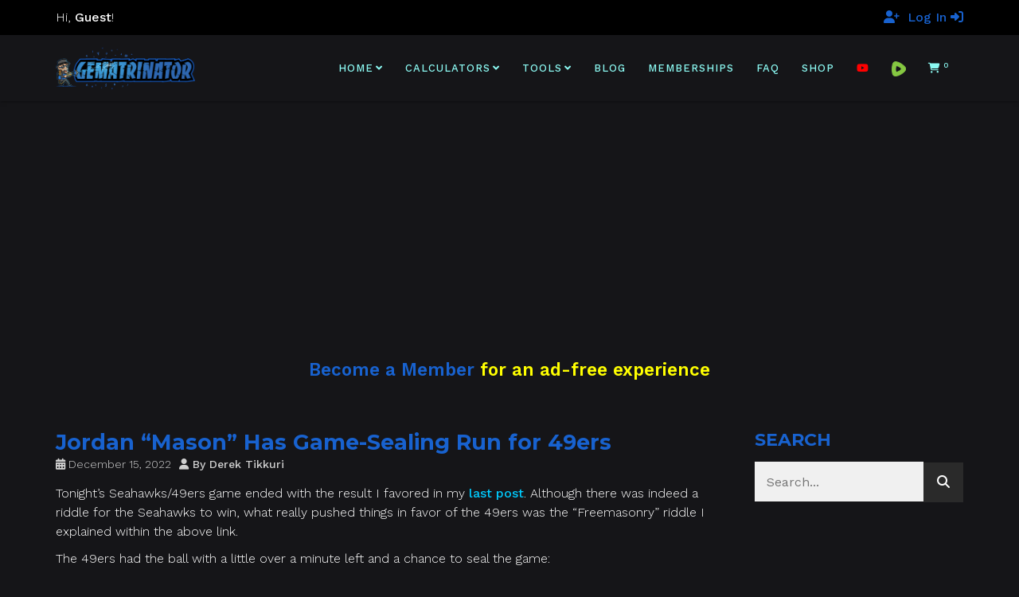

--- FILE ---
content_type: text/html; charset=UTF-8
request_url: https://gematrinator.com/blog/2022/12/15/jordan-mason-has-game-sealing-run-for-49ers
body_size: 25173
content:

<!DOCTYPE html>
<!--[if lt IE 7 ]><html class="ie ie6" lang="en-US" dir="ltr" prefix="og: https://ogp.me/ns#"> <![endif]-->
<!--[if IE 7 ]><html class="ie ie7" lang="en-US" dir="ltr" prefix="og: https://ogp.me/ns#"> <![endif]-->
<!--[if IE 8 ]><html class="ie ie8" lang="en-US" dir="ltr" prefix="og: https://ogp.me/ns#"> <![endif]-->
<!--[if (gte IE 9)|!(IE)]><!--><html lang="en-US" dir="ltr" prefix="og: https://ogp.me/ns#"> <!--<![endif]-->
<head>
	<!-- Basic Page Needs
  ================================================== -->
	<meta charset="UTF-8">

	<!-- Mobile Specific Metas
  ================================================== -->

	<meta name="viewport" content="width=device-width, initial-scale=1, maximum-scale=1">

	<!--[if lt IE 9]>
		<script src="//html5shim.googlecode.com/svn/trunk/html5.js"></script>
	<![endif]-->


<!-- Search Engine Optimization by Rank Math PRO - https://rankmath.com/ -->
<title>Jordan &quot;Mason&quot; Has Game-Sealing Run for 49ers - Gematrinator 85</title>
<meta name="description" content="Tonight&#039;s Seahawks/49ers game ended with the result I favored in my last post. Although there was indeed a riddle for the Seahawks to win, what really pushed"/>
<meta name="robots" content="follow, index, max-snippet:-1, max-video-preview:-1, max-image-preview:large"/>
<link rel="canonical" href="https://gematrinator.com/blog/2022/12/15/jordan-mason-has-game-sealing-run-for-49ers" />
<meta property="og:locale" content="en_US" />
<meta property="og:type" content="article" />
<meta property="og:title" content="Jordan &quot;Mason&quot; Has Game-Sealing Run for 49ers - Gematrinator 85" />
<meta property="og:description" content="Tonight&#039;s Seahawks/49ers game ended with the result I favored in my last post. Although there was indeed a riddle for the Seahawks to win, what really pushed" />
<meta property="og:url" content="https://gematrinator.com/blog/2022/12/15/jordan-mason-has-game-sealing-run-for-49ers" />
<meta property="og:site_name" content="Gematrinator 85" />
<meta property="article:section" content="Rigged Sports" />
<meta property="og:updated_time" content="2022-12-15T22:55:05-06:00" />
<meta property="og:image" content="https://gematrinator.com/wp-content/uploads/2022/12/MasonFeature.png" />
<meta property="og:image:secure_url" content="https://gematrinator.com/wp-content/uploads/2022/12/MasonFeature.png" />
<meta property="og:image:width" content="1162" />
<meta property="og:image:height" content="1151" />
<meta property="og:image:alt" content="Jordan &#8220;Mason&#8221; Has Game-Sealing Run for 49ers" />
<meta property="og:image:type" content="image/png" />
<meta property="article:published_time" content="2022-12-15T22:38:59-06:00" />
<meta property="article:modified_time" content="2022-12-15T22:55:05-06:00" />
<meta name="twitter:card" content="summary_large_image" />
<meta name="twitter:title" content="Jordan &quot;Mason&quot; Has Game-Sealing Run for 49ers - Gematrinator 85" />
<meta name="twitter:description" content="Tonight&#039;s Seahawks/49ers game ended with the result I favored in my last post. Although there was indeed a riddle for the Seahawks to win, what really pushed" />
<meta name="twitter:creator" content="@gematrinator" />
<meta name="twitter:image" content="https://gematrinator.com/wp-content/uploads/2022/12/MasonFeature.png" />
<meta name="twitter:label1" content="Written by" />
<meta name="twitter:data1" content="Derek Tikkuri" />
<meta name="twitter:label2" content="Time to read" />
<meta name="twitter:data2" content="Less than a minute" />
<script type="application/ld+json" class="rank-math-schema-pro">{"@context":"https://schema.org","@graph":[{"@type":"Organization","@id":"https://gematrinator.com/#organization","name":"Gematrinator 85","url":"https://gematrinator.com","logo":{"@type":"ImageObject","@id":"https://gematrinator.com/#logo","url":"https://gematrinator.com/wp-content/uploads/2022/10/gematrinator-logo-square.jpg","contentUrl":"https://gematrinator.com/wp-content/uploads/2022/10/gematrinator-logo-square.jpg","caption":"Gematrinator 85","inLanguage":"en-US","width":"776","height":"776"}},{"@type":"WebSite","@id":"https://gematrinator.com/#website","url":"https://gematrinator.com","name":"Gematrinator 85","publisher":{"@id":"https://gematrinator.com/#organization"},"inLanguage":"en-US"},{"@type":"ImageObject","@id":"https://gematrinator.com/wp-content/uploads/2022/12/MasonFeature.png","url":"https://gematrinator.com/wp-content/uploads/2022/12/MasonFeature.png","width":"1162","height":"1151","inLanguage":"en-US"},{"@type":"WebPage","@id":"https://gematrinator.com/blog/2022/12/15/jordan-mason-has-game-sealing-run-for-49ers#webpage","url":"https://gematrinator.com/blog/2022/12/15/jordan-mason-has-game-sealing-run-for-49ers","name":"Jordan &quot;Mason&quot; Has Game-Sealing Run for 49ers - Gematrinator 85","datePublished":"2022-12-15T22:38:59-06:00","dateModified":"2022-12-15T22:55:05-06:00","isPartOf":{"@id":"https://gematrinator.com/#website"},"primaryImageOfPage":{"@id":"https://gematrinator.com/wp-content/uploads/2022/12/MasonFeature.png"},"inLanguage":"en-US"},{"@type":"Person","@id":"https://gematrinator.com/author/derek-gematrinator","name":"Derek Tikkuri","url":"https://gematrinator.com/author/derek-gematrinator","image":{"@type":"ImageObject","@id":"https://secure.gravatar.com/avatar/c7dc77d331d407286bddd98454c752e679961efc8cdc2dba296de42a5a18245c?s=96&amp;d=mm&amp;r=g","url":"https://secure.gravatar.com/avatar/c7dc77d331d407286bddd98454c752e679961efc8cdc2dba296de42a5a18245c?s=96&amp;d=mm&amp;r=g","caption":"Derek Tikkuri","inLanguage":"en-US"},"sameAs":["https://gematrinator.com","https://twitter.com/gematrinator"],"worksFor":{"@id":"https://gematrinator.com/#organization"}},{"@type":"NewsArticle","headline":"Jordan &quot;Mason&quot; Has Game-Sealing Run for 49ers - Gematrinator 85","datePublished":"2022-12-15T22:38:59-06:00","dateModified":"2022-12-15T22:55:05-06:00","articleSection":"Rigged Sports","author":{"@id":"https://gematrinator.com/author/derek-gematrinator","name":"Derek Tikkuri"},"publisher":{"@id":"https://gematrinator.com/#organization"},"description":"Tonight&#039;s Seahawks/49ers game ended with the result I favored in my\u00a0last post. Although there was indeed a riddle for the Seahawks to win, what really pushed","copyrightYear":"2022","copyrightHolder":{"@id":"https://gematrinator.com/#organization"},"name":"Jordan &quot;Mason&quot; Has Game-Sealing Run for 49ers - Gematrinator 85","@id":"https://gematrinator.com/blog/2022/12/15/jordan-mason-has-game-sealing-run-for-49ers#richSnippet","isPartOf":{"@id":"https://gematrinator.com/blog/2022/12/15/jordan-mason-has-game-sealing-run-for-49ers#webpage"},"image":{"@id":"https://gematrinator.com/wp-content/uploads/2022/12/MasonFeature.png"},"inLanguage":"en-US","mainEntityOfPage":{"@id":"https://gematrinator.com/blog/2022/12/15/jordan-mason-has-game-sealing-run-for-49ers#webpage"}}]}</script>
<!-- /Rank Math WordPress SEO plugin -->

<link rel='dns-prefetch' href='//fonts.googleapis.com' />
<link rel="alternate" type="application/rss+xml" title="Gematrinator 85 &raquo; Feed" href="https://gematrinator.com/feed" />
<link rel="alternate" type="application/rss+xml" title="Gematrinator 85 &raquo; Comments Feed" href="https://gematrinator.com/comments/feed" />
<link rel="alternate" title="oEmbed (JSON)" type="application/json+oembed" href="https://gematrinator.com/wp-json/oembed/1.0/embed?url=https%3A%2F%2Fgematrinator.com%2Fblog%2F2022%2F12%2F15%2Fjordan-mason-has-game-sealing-run-for-49ers" />
<link rel="alternate" title="oEmbed (XML)" type="text/xml+oembed" href="https://gematrinator.com/wp-json/oembed/1.0/embed?url=https%3A%2F%2Fgematrinator.com%2Fblog%2F2022%2F12%2F15%2Fjordan-mason-has-game-sealing-run-for-49ers&#038;format=xml" />
<style id='wp-img-auto-sizes-contain-inline-css' type='text/css'>
img:is([sizes=auto i],[sizes^="auto," i]){contain-intrinsic-size:3000px 1500px}
/*# sourceURL=wp-img-auto-sizes-contain-inline-css */
</style>
<link rel='stylesheet' id='cfw-blocks-styles-css' href='https://gematrinator.com/wp-content/plugins/checkout-for-woocommerce/build/css/blocks-styles.css?ver=a1d32077b0abb8a3a7f2a2a546cab77c' type='text/css' media='all' />
<style id='wp-emoji-styles-inline-css' type='text/css'>

	img.wp-smiley, img.emoji {
		display: inline !important;
		border: none !important;
		box-shadow: none !important;
		height: 1em !important;
		width: 1em !important;
		margin: 0 0.07em !important;
		vertical-align: -0.1em !important;
		background: none !important;
		padding: 0 !important;
	}
/*# sourceURL=wp-emoji-styles-inline-css */
</style>
<style id='wp-block-library-inline-css' type='text/css'>
:root{--wp-block-synced-color:#7a00df;--wp-block-synced-color--rgb:122,0,223;--wp-bound-block-color:var(--wp-block-synced-color);--wp-editor-canvas-background:#ddd;--wp-admin-theme-color:#007cba;--wp-admin-theme-color--rgb:0,124,186;--wp-admin-theme-color-darker-10:#006ba1;--wp-admin-theme-color-darker-10--rgb:0,107,160.5;--wp-admin-theme-color-darker-20:#005a87;--wp-admin-theme-color-darker-20--rgb:0,90,135;--wp-admin-border-width-focus:2px}@media (min-resolution:192dpi){:root{--wp-admin-border-width-focus:1.5px}}.wp-element-button{cursor:pointer}:root .has-very-light-gray-background-color{background-color:#eee}:root .has-very-dark-gray-background-color{background-color:#313131}:root .has-very-light-gray-color{color:#eee}:root .has-very-dark-gray-color{color:#313131}:root .has-vivid-green-cyan-to-vivid-cyan-blue-gradient-background{background:linear-gradient(135deg,#00d084,#0693e3)}:root .has-purple-crush-gradient-background{background:linear-gradient(135deg,#34e2e4,#4721fb 50%,#ab1dfe)}:root .has-hazy-dawn-gradient-background{background:linear-gradient(135deg,#faaca8,#dad0ec)}:root .has-subdued-olive-gradient-background{background:linear-gradient(135deg,#fafae1,#67a671)}:root .has-atomic-cream-gradient-background{background:linear-gradient(135deg,#fdd79a,#004a59)}:root .has-nightshade-gradient-background{background:linear-gradient(135deg,#330968,#31cdcf)}:root .has-midnight-gradient-background{background:linear-gradient(135deg,#020381,#2874fc)}:root{--wp--preset--font-size--normal:16px;--wp--preset--font-size--huge:42px}.has-regular-font-size{font-size:1em}.has-larger-font-size{font-size:2.625em}.has-normal-font-size{font-size:var(--wp--preset--font-size--normal)}.has-huge-font-size{font-size:var(--wp--preset--font-size--huge)}.has-text-align-center{text-align:center}.has-text-align-left{text-align:left}.has-text-align-right{text-align:right}.has-fit-text{white-space:nowrap!important}#end-resizable-editor-section{display:none}.aligncenter{clear:both}.items-justified-left{justify-content:flex-start}.items-justified-center{justify-content:center}.items-justified-right{justify-content:flex-end}.items-justified-space-between{justify-content:space-between}.screen-reader-text{border:0;clip-path:inset(50%);height:1px;margin:-1px;overflow:hidden;padding:0;position:absolute;width:1px;word-wrap:normal!important}.screen-reader-text:focus{background-color:#ddd;clip-path:none;color:#444;display:block;font-size:1em;height:auto;left:5px;line-height:normal;padding:15px 23px 14px;text-decoration:none;top:5px;width:auto;z-index:100000}html :where(.has-border-color){border-style:solid}html :where([style*=border-top-color]){border-top-style:solid}html :where([style*=border-right-color]){border-right-style:solid}html :where([style*=border-bottom-color]){border-bottom-style:solid}html :where([style*=border-left-color]){border-left-style:solid}html :where([style*=border-width]){border-style:solid}html :where([style*=border-top-width]){border-top-style:solid}html :where([style*=border-right-width]){border-right-style:solid}html :where([style*=border-bottom-width]){border-bottom-style:solid}html :where([style*=border-left-width]){border-left-style:solid}html :where(img[class*=wp-image-]){height:auto;max-width:100%}:where(figure){margin:0 0 1em}html :where(.is-position-sticky){--wp-admin--admin-bar--position-offset:var(--wp-admin--admin-bar--height,0px)}@media screen and (max-width:600px){html :where(.is-position-sticky){--wp-admin--admin-bar--position-offset:0px}}

/*# sourceURL=wp-block-library-inline-css */
</style><link rel='stylesheet' id='wc-blocks-style-css' href='https://gematrinator.com/wp-content/plugins/woocommerce/assets/client/blocks/wc-blocks.css?ver=wc-10.4.3' type='text/css' media='all' />
<style id='global-styles-inline-css' type='text/css'>
:root{--wp--preset--aspect-ratio--square: 1;--wp--preset--aspect-ratio--4-3: 4/3;--wp--preset--aspect-ratio--3-4: 3/4;--wp--preset--aspect-ratio--3-2: 3/2;--wp--preset--aspect-ratio--2-3: 2/3;--wp--preset--aspect-ratio--16-9: 16/9;--wp--preset--aspect-ratio--9-16: 9/16;--wp--preset--color--black: #000000;--wp--preset--color--cyan-bluish-gray: #abb8c3;--wp--preset--color--white: #ffffff;--wp--preset--color--pale-pink: #f78da7;--wp--preset--color--vivid-red: #cf2e2e;--wp--preset--color--luminous-vivid-orange: #ff6900;--wp--preset--color--luminous-vivid-amber: #fcb900;--wp--preset--color--light-green-cyan: #7bdcb5;--wp--preset--color--vivid-green-cyan: #00d084;--wp--preset--color--pale-cyan-blue: #8ed1fc;--wp--preset--color--vivid-cyan-blue: #0693e3;--wp--preset--color--vivid-purple: #9b51e0;--wp--preset--gradient--vivid-cyan-blue-to-vivid-purple: linear-gradient(135deg,rgb(6,147,227) 0%,rgb(155,81,224) 100%);--wp--preset--gradient--light-green-cyan-to-vivid-green-cyan: linear-gradient(135deg,rgb(122,220,180) 0%,rgb(0,208,130) 100%);--wp--preset--gradient--luminous-vivid-amber-to-luminous-vivid-orange: linear-gradient(135deg,rgb(252,185,0) 0%,rgb(255,105,0) 100%);--wp--preset--gradient--luminous-vivid-orange-to-vivid-red: linear-gradient(135deg,rgb(255,105,0) 0%,rgb(207,46,46) 100%);--wp--preset--gradient--very-light-gray-to-cyan-bluish-gray: linear-gradient(135deg,rgb(238,238,238) 0%,rgb(169,184,195) 100%);--wp--preset--gradient--cool-to-warm-spectrum: linear-gradient(135deg,rgb(74,234,220) 0%,rgb(151,120,209) 20%,rgb(207,42,186) 40%,rgb(238,44,130) 60%,rgb(251,105,98) 80%,rgb(254,248,76) 100%);--wp--preset--gradient--blush-light-purple: linear-gradient(135deg,rgb(255,206,236) 0%,rgb(152,150,240) 100%);--wp--preset--gradient--blush-bordeaux: linear-gradient(135deg,rgb(254,205,165) 0%,rgb(254,45,45) 50%,rgb(107,0,62) 100%);--wp--preset--gradient--luminous-dusk: linear-gradient(135deg,rgb(255,203,112) 0%,rgb(199,81,192) 50%,rgb(65,88,208) 100%);--wp--preset--gradient--pale-ocean: linear-gradient(135deg,rgb(255,245,203) 0%,rgb(182,227,212) 50%,rgb(51,167,181) 100%);--wp--preset--gradient--electric-grass: linear-gradient(135deg,rgb(202,248,128) 0%,rgb(113,206,126) 100%);--wp--preset--gradient--midnight: linear-gradient(135deg,rgb(2,3,129) 0%,rgb(40,116,252) 100%);--wp--preset--font-size--small: 13px;--wp--preset--font-size--medium: 20px;--wp--preset--font-size--large: 36px;--wp--preset--font-size--x-large: 42px;--wp--preset--spacing--20: 0.44rem;--wp--preset--spacing--30: 0.67rem;--wp--preset--spacing--40: 1rem;--wp--preset--spacing--50: 1.5rem;--wp--preset--spacing--60: 2.25rem;--wp--preset--spacing--70: 3.38rem;--wp--preset--spacing--80: 5.06rem;--wp--preset--shadow--natural: 6px 6px 9px rgba(0, 0, 0, 0.2);--wp--preset--shadow--deep: 12px 12px 50px rgba(0, 0, 0, 0.4);--wp--preset--shadow--sharp: 6px 6px 0px rgba(0, 0, 0, 0.2);--wp--preset--shadow--outlined: 6px 6px 0px -3px rgb(255, 255, 255), 6px 6px rgb(0, 0, 0);--wp--preset--shadow--crisp: 6px 6px 0px rgb(0, 0, 0);}:where(.is-layout-flex){gap: 0.5em;}:where(.is-layout-grid){gap: 0.5em;}body .is-layout-flex{display: flex;}.is-layout-flex{flex-wrap: wrap;align-items: center;}.is-layout-flex > :is(*, div){margin: 0;}body .is-layout-grid{display: grid;}.is-layout-grid > :is(*, div){margin: 0;}:where(.wp-block-columns.is-layout-flex){gap: 2em;}:where(.wp-block-columns.is-layout-grid){gap: 2em;}:where(.wp-block-post-template.is-layout-flex){gap: 1.25em;}:where(.wp-block-post-template.is-layout-grid){gap: 1.25em;}.has-black-color{color: var(--wp--preset--color--black) !important;}.has-cyan-bluish-gray-color{color: var(--wp--preset--color--cyan-bluish-gray) !important;}.has-white-color{color: var(--wp--preset--color--white) !important;}.has-pale-pink-color{color: var(--wp--preset--color--pale-pink) !important;}.has-vivid-red-color{color: var(--wp--preset--color--vivid-red) !important;}.has-luminous-vivid-orange-color{color: var(--wp--preset--color--luminous-vivid-orange) !important;}.has-luminous-vivid-amber-color{color: var(--wp--preset--color--luminous-vivid-amber) !important;}.has-light-green-cyan-color{color: var(--wp--preset--color--light-green-cyan) !important;}.has-vivid-green-cyan-color{color: var(--wp--preset--color--vivid-green-cyan) !important;}.has-pale-cyan-blue-color{color: var(--wp--preset--color--pale-cyan-blue) !important;}.has-vivid-cyan-blue-color{color: var(--wp--preset--color--vivid-cyan-blue) !important;}.has-vivid-purple-color{color: var(--wp--preset--color--vivid-purple) !important;}.has-black-background-color{background-color: var(--wp--preset--color--black) !important;}.has-cyan-bluish-gray-background-color{background-color: var(--wp--preset--color--cyan-bluish-gray) !important;}.has-white-background-color{background-color: var(--wp--preset--color--white) !important;}.has-pale-pink-background-color{background-color: var(--wp--preset--color--pale-pink) !important;}.has-vivid-red-background-color{background-color: var(--wp--preset--color--vivid-red) !important;}.has-luminous-vivid-orange-background-color{background-color: var(--wp--preset--color--luminous-vivid-orange) !important;}.has-luminous-vivid-amber-background-color{background-color: var(--wp--preset--color--luminous-vivid-amber) !important;}.has-light-green-cyan-background-color{background-color: var(--wp--preset--color--light-green-cyan) !important;}.has-vivid-green-cyan-background-color{background-color: var(--wp--preset--color--vivid-green-cyan) !important;}.has-pale-cyan-blue-background-color{background-color: var(--wp--preset--color--pale-cyan-blue) !important;}.has-vivid-cyan-blue-background-color{background-color: var(--wp--preset--color--vivid-cyan-blue) !important;}.has-vivid-purple-background-color{background-color: var(--wp--preset--color--vivid-purple) !important;}.has-black-border-color{border-color: var(--wp--preset--color--black) !important;}.has-cyan-bluish-gray-border-color{border-color: var(--wp--preset--color--cyan-bluish-gray) !important;}.has-white-border-color{border-color: var(--wp--preset--color--white) !important;}.has-pale-pink-border-color{border-color: var(--wp--preset--color--pale-pink) !important;}.has-vivid-red-border-color{border-color: var(--wp--preset--color--vivid-red) !important;}.has-luminous-vivid-orange-border-color{border-color: var(--wp--preset--color--luminous-vivid-orange) !important;}.has-luminous-vivid-amber-border-color{border-color: var(--wp--preset--color--luminous-vivid-amber) !important;}.has-light-green-cyan-border-color{border-color: var(--wp--preset--color--light-green-cyan) !important;}.has-vivid-green-cyan-border-color{border-color: var(--wp--preset--color--vivid-green-cyan) !important;}.has-pale-cyan-blue-border-color{border-color: var(--wp--preset--color--pale-cyan-blue) !important;}.has-vivid-cyan-blue-border-color{border-color: var(--wp--preset--color--vivid-cyan-blue) !important;}.has-vivid-purple-border-color{border-color: var(--wp--preset--color--vivid-purple) !important;}.has-vivid-cyan-blue-to-vivid-purple-gradient-background{background: var(--wp--preset--gradient--vivid-cyan-blue-to-vivid-purple) !important;}.has-light-green-cyan-to-vivid-green-cyan-gradient-background{background: var(--wp--preset--gradient--light-green-cyan-to-vivid-green-cyan) !important;}.has-luminous-vivid-amber-to-luminous-vivid-orange-gradient-background{background: var(--wp--preset--gradient--luminous-vivid-amber-to-luminous-vivid-orange) !important;}.has-luminous-vivid-orange-to-vivid-red-gradient-background{background: var(--wp--preset--gradient--luminous-vivid-orange-to-vivid-red) !important;}.has-very-light-gray-to-cyan-bluish-gray-gradient-background{background: var(--wp--preset--gradient--very-light-gray-to-cyan-bluish-gray) !important;}.has-cool-to-warm-spectrum-gradient-background{background: var(--wp--preset--gradient--cool-to-warm-spectrum) !important;}.has-blush-light-purple-gradient-background{background: var(--wp--preset--gradient--blush-light-purple) !important;}.has-blush-bordeaux-gradient-background{background: var(--wp--preset--gradient--blush-bordeaux) !important;}.has-luminous-dusk-gradient-background{background: var(--wp--preset--gradient--luminous-dusk) !important;}.has-pale-ocean-gradient-background{background: var(--wp--preset--gradient--pale-ocean) !important;}.has-electric-grass-gradient-background{background: var(--wp--preset--gradient--electric-grass) !important;}.has-midnight-gradient-background{background: var(--wp--preset--gradient--midnight) !important;}.has-small-font-size{font-size: var(--wp--preset--font-size--small) !important;}.has-medium-font-size{font-size: var(--wp--preset--font-size--medium) !important;}.has-large-font-size{font-size: var(--wp--preset--font-size--large) !important;}.has-x-large-font-size{font-size: var(--wp--preset--font-size--x-large) !important;}
/*# sourceURL=global-styles-inline-css */
</style>

<style id='classic-theme-styles-inline-css' type='text/css'>
/*! This file is auto-generated */
.wp-block-button__link{color:#fff;background-color:#32373c;border-radius:9999px;box-shadow:none;text-decoration:none;padding:calc(.667em + 2px) calc(1.333em + 2px);font-size:1.125em}.wp-block-file__button{background:#32373c;color:#fff;text-decoration:none}
/*# sourceURL=/wp-includes/css/classic-themes.min.css */
</style>
<style id='woocommerce-inline-inline-css' type='text/css'>
.woocommerce form .form-row .required { visibility: visible; }
.woocommerce form .form-row .required { visibility: visible; }
/*# sourceURL=woocommerce-inline-inline-css */
</style>
<link rel='stylesheet' id='wc-memberships-frontend-css' href='https://gematrinator.com/wp-content/plugins/woocommerce-memberships/assets/css/frontend/wc-memberships-frontend.min.css?ver=1.27.5' type='text/css' media='all' />
<link rel='stylesheet' id='js_composer_front-css' href='https://gematrinator.com/wp-content/plugins/js_composer/assets/css/js_composer.min.css?ver=8.7.2' type='text/css' media='all' />
<link rel='stylesheet' id='cfw-grid-css' href='https://gematrinator.com/wp-content/plugins/checkout-for-woocommerce/build/css/cfw-grid.css?ver=ef24843d51cd22ea8a25e471de760bd0' type='text/css' media='all' />
<link rel='stylesheet' id='cfw-side-cart-styles-css' href='https://gematrinator.com/wp-content/plugins/checkout-for-woocommerce/build/css/side-cart-styles.css?ver=4b509ee18fb30cab09e422c6465808e5' type='text/css' media='all' />
<style id='cfw-side-cart-styles-inline-css' type='text/css'>
:root, body { 
	--cfw-body-background-color: #151518;
	--cfw-body-text-color: #ffffff;
	--cfw-body-font-family: Lato;
	--cfw-heading-font-family: Lato;
	--cfw-header-background-color: #151518;
	--cfw-footer-background-color: #151518;
	--cfw-footer-top-margin: 2em;
	--cfw-cart-summary-background-color: #151518;
	--cfw-cart-summary-mobile-background-color: #151518;
	--cfw-cart-summary-text-color: #ffffff;
	--cfw-cart-summary-link-color: #1862cf;
	--cfw-header-text-color: #ffffff;
	--cfw-footer-text-color: #ffffff;
	--cfw-body-link-color: #1862cf;
	--cfw-buttons-primary-background-color: #1862cf;
	--cfw-buttons-primary-text-color: #ffffff;
	--cfw-buttons-primary-hover-background-color: #4870ad;
	--cfw-buttons-primary-hover-text-color: #ffffff;
	--cfw-buttons-secondary-background-color: #656565;
	--cfw-buttons-secondary-text-color: #ffffff;
	--cfw-buttons-secondary-hover-background-color: #3c3c3c;
	--cfw-buttons-secondary-hover-text-color: #ffffff;
	--cfw-cart-summary-item-quantity-background-color: #ececec;
	--cfw-cart-summary-item-quantity-text-color: #f7f7f7;
	--cfw-breadcrumb-completed-text-color: #ffffff;
	--cfw-breadcrumb-current-text-color: #ffffff;
	--cfw-breadcrumb-next-text-color: #ffffff;
	--cfw-breadcrumb-completed-accent-color: #ffffff;
	--cfw-breadcrumb-current-accent-color: #1862cf;
	--cfw-breadcrumb-next-accent-color: #1862cf;
	--cfw-logo-url: url(https://gematrinator.com/wp-content/uploads/2022/06/gematrinator-logo-no-slogan.png);
	--cfw-side-cart-free-shipping-progress-indicator: #1b254f;
	--cfw-side-cart-free-shipping-progress-background: #f5f5f5;
	--cfw-side-cart-button-bottom-position: 100px;
	--cfw-side-cart-button-right-position: 20px;
	--cfw-side-cart-icon-color: #1862cf;
	--cfw-side-cart-icon-width: 34px;
 }
html { background: var(--cfw-body-background-color) !important; }
body.futurist .cfw-order-status h3, body.futurist .cfw-customer-information h3 {
    color: #1862cf;
}
.futurist .cfw-totals-list table tr.order-total {
    color: #ffffff;
}
body.futurist h4 {
    color:#ffffff;
    font-weight:bold;
}
#cfw.context-thank-you section h6 {
    color:#1862cf;
    font-weight: bold;
}
.cfw-totals-list table tr.order-total{
    border-top: #ffffff solid 2px;
}
body.futurist h3 {
    color: #1862cf;
}
.cfw-review-pane li .cfw-review-pane-content {
    color: #ffffff;
}
.cfw-review-pane li .cfw-review-pane-label {
    color: #ffffff;
    font-weight: bold;
}
body.futurist .cfw-radio-reveal-title,
#stripe-payment-data, 
#wc-stripe-cc-form label,
#stripe-payment-data label {
    color: #222222 !important;
}
.cfw-side-cart-quantity-wrap .cfw-side-cart-quantity {
    color: #ffffff;
}
#cfw-side-cart-floating-button .cfw-side-cart-quantity {
    color: #222222;
}
.cfw-totals-list table tr.recurring-totals th {
    color: #1862cf;
}
/* #cfw-customer-info .account-does-not-exist-text{
    display:none;
} */

#cfw-mobile-cart-header #cfw-mobile-total {
    color: #1862cf;
}
#cfw-mobile-cart-header .cfw-cart-summary-label-hide,
#cfw-mobile-cart-header .cfw-cart-summary-label-show {
    color: #ffffff;
}
.cfw-cart-icon,
#cfw-cart-summary-totals .first-payment-date,
#cfw-mobile-cart-summary-totals .first-payment-date {
    color: #1862cf;
}
#cfw-side-cart .cfw-side-cart-contents-header .cfw-side-cart-close-btn svg path {
    stroke: #1862cf !important;
}
.woocommerce-checkout-payment li label, .woocommerce-checkout-payment p {
    color: black;
}
.cfw-mb, .cfw-login-modal-footer span {
    color: black;
}
/*# sourceURL=cfw-side-cart-styles-inline-css */
</style>
<link rel='stylesheet' id='wbc-custom-woocommerce-css-css' href='https://gematrinator.com/wp-content/themes/ninezeroseven/includes/config-woo/woo-custom-styles.css?ver=5.3.9' type='text/css' media='all' />
<link rel='stylesheet' id='wbc-google-fonts-css' href='//fonts.googleapis.com/css?family=Roboto%3A400%2C100%2C300&#038;display=swap&#038;ver=6.9' type='text/css' media='all' />
<link rel='stylesheet' id='wbc-base-css' href='https://gematrinator.com/wp-content/themes/ninezeroseven/assets/css/bootstrap.min.css?ver=5.3.9' type='text/css' media='all' />
<link rel='stylesheet' id='wbc-flexslider-css' href='https://gematrinator.com/wp-content/themes/ninezeroseven/assets/css/flexslider.min.css?ver=5.3.9' type='text/css' media='all' />
<link rel='stylesheet' id='wbc-fancy-lightbox-css' href='https://gematrinator.com/wp-content/themes/ninezeroseven/assets/js/fancy-lightbox/jquery.fancybox.min.css?ver=5.3.9' type='text/css' media='all' />
<link rel='stylesheet' id='wbc-font-awesome-shim-css' href='https://gematrinator.com/wp-content/themes/ninezeroseven/assets/css/font-icons/font-awesome/css/v4-shims.min.css?ver=5.3.9' type='text/css' media='all' />
<link rel='stylesheet' id='wbc-font-font-awesome-css' href='https://gematrinator.com/wp-content/themes/ninezeroseven/assets/css/font-icons/font-awesome/css/all.min.css?ver=5.3.9' type='text/css' media='all' />
<link rel='stylesheet' id='wbc907-animated-css' href='https://gematrinator.com/wp-content/themes/ninezeroseven/assets/css/animate.min.css?ver=5.3.9' type='text/css' media='all' />
<link rel='stylesheet' id='wbc-theme-styles-css' href='https://gematrinator.com/wp-content/themes/ninezeroseven/assets/css/theme-styles.min.css?ver=5.3.9' type='text/css' media='all' />
<link rel='stylesheet' id='wbc-theme-features-css' href='https://gematrinator.com/wp-content/themes/ninezeroseven/assets/css/theme-features.min.css?ver=5.3.9' type='text/css' media='all' />
<link rel='stylesheet' id='style-css' href='https://gematrinator.com/wp-content/themes/ninezeroseven-child/style.css?ver=5.3.9' type='text/css' media='all' />
<link rel='stylesheet' id='redux-google-fonts-wbc907_data-css' href='https://fonts.googleapis.com/css?family=Work+Sans%3A500%2C400%2C300%2C600%7CMontserrat%3A700%2C600&#038;display=swap&#038;ver=6.9' type='text/css' media='all' />
<link rel='stylesheet' id='cfw-google-fonts-css' href='https://fonts.googleapis.com/css2?family=Lato:ital,wght@0,400;1,400;1,700&#038;display=swap' type='text/css' media='all' />
<script type="text/template" id="tmpl-variation-template">
	<div class="woocommerce-variation-description">{{{ data.variation.variation_description }}}</div>
	<div class="woocommerce-variation-price">{{{ data.variation.price_html }}}</div>
	<div class="woocommerce-variation-availability">{{{ data.variation.availability_html }}}</div>
</script>
<script type="text/template" id="tmpl-unavailable-variation-template">
	<p role="alert">Sorry, this product is unavailable. Please choose a different combination.</p>
</script>
<script type="text/javascript" src="https://gematrinator.com/wp-includes/js/jquery/jquery.min.js?ver=3.7.1" id="jquery-core-js"></script>
<script type="text/javascript" src="https://gematrinator.com/wp-includes/js/jquery/jquery-migrate.min.js?ver=3.4.1" id="jquery-migrate-js"></script>
<script type="text/javascript" src="https://gematrinator.com/wp-content/plugins/woocommerce/assets/js/jquery-blockui/jquery.blockUI.min.js?ver=2.7.0-wc.10.4.3" id="wc-jquery-blockui-js" data-wp-strategy="defer"></script>
<script type="text/javascript" id="wc-add-to-cart-js-extra">
/* <![CDATA[ */
var wc_add_to_cart_params = {"ajax_url":"/wp-admin/admin-ajax.php","wc_ajax_url":"/?wc-ajax=%%endpoint%%","i18n_view_cart":"View cart","cart_url":"","is_cart":"","cart_redirect_after_add":"no"};
//# sourceURL=wc-add-to-cart-js-extra
/* ]]> */
</script>
<script type="text/javascript" src="https://gematrinator.com/wp-content/plugins/woocommerce/assets/js/frontend/add-to-cart.min.js?ver=10.4.3" id="wc-add-to-cart-js" data-wp-strategy="defer"></script>
<script type="text/javascript" src="https://gematrinator.com/wp-content/plugins/woocommerce/assets/js/js-cookie/js.cookie.min.js?ver=2.1.4-wc.10.4.3" id="wc-js-cookie-js" defer="defer" data-wp-strategy="defer"></script>
<script type="text/javascript" id="woocommerce-js-extra">
/* <![CDATA[ */
var woocommerce_params = {"ajax_url":"/wp-admin/admin-ajax.php","wc_ajax_url":"/?wc-ajax=%%endpoint%%","i18n_password_show":"Show password","i18n_password_hide":"Hide password"};
//# sourceURL=woocommerce-js-extra
/* ]]> */
</script>
<script type="text/javascript" src="https://gematrinator.com/wp-content/plugins/woocommerce/assets/js/frontend/woocommerce.min.js?ver=10.4.3" id="woocommerce-js" defer="defer" data-wp-strategy="defer"></script>
<script type="text/javascript" src="https://gematrinator.com/wp-content/plugins/js_composer/assets/js/vendors/woocommerce-add-to-cart.js?ver=8.7.2" id="vc_woocommerce-add-to-cart-js-js"></script>
<script type="text/javascript" src="https://gematrinator.com/wp-includes/js/underscore.min.js?ver=1.13.7" id="underscore-js"></script>
<script type="text/javascript" id="wp-util-js-extra">
/* <![CDATA[ */
var _wpUtilSettings = {"ajax":{"url":"/wp-admin/admin-ajax.php"}};
//# sourceURL=wp-util-js-extra
/* ]]> */
</script>
<script type="text/javascript" src="https://gematrinator.com/wp-includes/js/wp-util.min.js?ver=6.9" id="wp-util-js"></script>
<script type="text/javascript" id="wc-add-to-cart-variation-js-extra">
/* <![CDATA[ */
var wc_add_to_cart_variation_params = {"wc_ajax_url":"/?wc-ajax=%%endpoint%%","i18n_no_matching_variations_text":"Sorry, no products matched your selection. Please choose a different combination.","i18n_make_a_selection_text":"Please select some product options before adding this product to your cart.","i18n_unavailable_text":"Sorry, this product is unavailable. Please choose a different combination.","i18n_reset_alert_text":"Your selection has been reset. Please select some product options before adding this product to your cart."};
//# sourceURL=wc-add-to-cart-variation-js-extra
/* ]]> */
</script>
<script type="text/javascript" src="https://gematrinator.com/wp-content/plugins/woocommerce/assets/js/frontend/add-to-cart-variation.min.js?ver=10.4.3" id="wc-add-to-cart-variation-js" defer="defer" data-wp-strategy="defer"></script>
<script type="text/javascript" id="wc-cart-fragments-js-extra">
/* <![CDATA[ */
var wc_cart_fragments_params = {"ajax_url":"/wp-admin/admin-ajax.php","wc_ajax_url":"/?wc-ajax=%%endpoint%%","cart_hash_key":"wc_cart_hash_cf08d0575c625796c0d9212b722f2a1c","fragment_name":"wc_fragments_cf08d0575c625796c0d9212b722f2a1c","request_timeout":"5000"};
//# sourceURL=wc-cart-fragments-js-extra
/* ]]> */
</script>
<script type="text/javascript" src="https://gematrinator.com/wp-content/plugins/woocommerce/assets/js/frontend/cart-fragments.min.js?ver=10.4.3" id="wc-cart-fragments-js" defer="defer" data-wp-strategy="defer"></script>
<script></script><link rel="https://api.w.org/" href="https://gematrinator.com/wp-json/" /><link rel="alternate" title="JSON" type="application/json" href="https://gematrinator.com/wp-json/wp/v2/posts/102186" /><link rel="EditURI" type="application/rsd+xml" title="RSD" href="https://gematrinator.com/xmlrpc.php?rsd" />
<link rel='shortlink' href='https://gematrinator.com/?p=102186' />
<link rel="stylesheet" href="https://site-assets.fontawesome.com/releases/v6.4.2/css/all.css">
<style type="text/css">.site-logo-title img{max-width:175px;}</style>	<noscript><style>.woocommerce-product-gallery{ opacity: 1 !important; }</style></noscript>
	<meta name="generator" content="Powered by WPBakery Page Builder - drag and drop page builder for WordPress."/>
<meta name="generator" content="Powered by Slider Revolution 6.7.40 - responsive, Mobile-Friendly Slider Plugin for WordPress with comfortable drag and drop interface." />
<link rel="icon" href="https://gematrinator.com/wp-content/uploads/2022/06/cropped-gem-512x512-1-32x32.png" sizes="32x32" />
<link rel="icon" href="https://gematrinator.com/wp-content/uploads/2022/06/cropped-gem-512x512-1-192x192.png" sizes="192x192" />
<link rel="apple-touch-icon" href="https://gematrinator.com/wp-content/uploads/2022/06/cropped-gem-512x512-1-180x180.png" />
<meta name="msapplication-TileImage" content="https://gematrinator.com/wp-content/uploads/2022/06/cropped-gem-512x512-1-270x270.png" />
<script>function setREVStartSize(e){
			//window.requestAnimationFrame(function() {
				window.RSIW = window.RSIW===undefined ? window.innerWidth : window.RSIW;
				window.RSIH = window.RSIH===undefined ? window.innerHeight : window.RSIH;
				try {
					var pw = document.getElementById(e.c).parentNode.offsetWidth,
						newh;
					pw = pw===0 || isNaN(pw) || (e.l=="fullwidth" || e.layout=="fullwidth") ? window.RSIW : pw;
					e.tabw = e.tabw===undefined ? 0 : parseInt(e.tabw);
					e.thumbw = e.thumbw===undefined ? 0 : parseInt(e.thumbw);
					e.tabh = e.tabh===undefined ? 0 : parseInt(e.tabh);
					e.thumbh = e.thumbh===undefined ? 0 : parseInt(e.thumbh);
					e.tabhide = e.tabhide===undefined ? 0 : parseInt(e.tabhide);
					e.thumbhide = e.thumbhide===undefined ? 0 : parseInt(e.thumbhide);
					e.mh = e.mh===undefined || e.mh=="" || e.mh==="auto" ? 0 : parseInt(e.mh,0);
					if(e.layout==="fullscreen" || e.l==="fullscreen")
						newh = Math.max(e.mh,window.RSIH);
					else{
						e.gw = Array.isArray(e.gw) ? e.gw : [e.gw];
						for (var i in e.rl) if (e.gw[i]===undefined || e.gw[i]===0) e.gw[i] = e.gw[i-1];
						e.gh = e.el===undefined || e.el==="" || (Array.isArray(e.el) && e.el.length==0)? e.gh : e.el;
						e.gh = Array.isArray(e.gh) ? e.gh : [e.gh];
						for (var i in e.rl) if (e.gh[i]===undefined || e.gh[i]===0) e.gh[i] = e.gh[i-1];
											
						var nl = new Array(e.rl.length),
							ix = 0,
							sl;
						e.tabw = e.tabhide>=pw ? 0 : e.tabw;
						e.thumbw = e.thumbhide>=pw ? 0 : e.thumbw;
						e.tabh = e.tabhide>=pw ? 0 : e.tabh;
						e.thumbh = e.thumbhide>=pw ? 0 : e.thumbh;
						for (var i in e.rl) nl[i] = e.rl[i]<window.RSIW ? 0 : e.rl[i];
						sl = nl[0];
						for (var i in nl) if (sl>nl[i] && nl[i]>0) { sl = nl[i]; ix=i;}
						var m = pw>(e.gw[ix]+e.tabw+e.thumbw) ? 1 : (pw-(e.tabw+e.thumbw)) / (e.gw[ix]);
						newh =  (e.gh[ix] * m) + (e.tabh + e.thumbh);
					}
					var el = document.getElementById(e.c);
					if (el!==null && el) el.style.height = newh+"px";
					el = document.getElementById(e.c+"_wrapper");
					if (el!==null && el) {
						el.style.height = newh+"px";
						el.style.display = "block";
					}
				} catch(e){
					console.log("Failure at Presize of Slider:" + e)
				}
			//});
		  };</script>
<style type="text/css" title="dynamic-css" class="options-output">.wbc-loader-color,.wbc-loader div .wbc-loader-child-color,.wbc-loader div .wbc-loader-child-color-before:before,.wpb-js-composer .vc_tta-color-wbc-theme-primary-color.vc_tta-style-flat .vc_tta-tab.vc_active > a,.wpb-js-composer .vc_general.vc_tta-color-wbc-theme-primary-color.vc_tta-style-flat .vc_tta-tab > a,.wpb-js-composer .vc_tta-color-wbc-theme-primary-color.vc_tta-style-flat.vc_tta-tabs .vc_tta-panels, .wpb-js-composer .vc_tta-color-wbc-theme-primary-color.vc_tta-style-classic .vc_tta-tab > a,.wpb-js-composer .vc_tta-color-wbc-theme-primary-color .vc_tta-panel .vc_tta-panel-heading,.wbc-icon-box:hover .wbc-icon-style-4 .wbc-icon,.wbc-icon-style-4:hover .wbc-icon,.wbc-icon-box:hover .wbc-icon-style-3 .wbc-icon,.wbc-icon-style-2 .wbc-icon,.wbc-icon-style-3:hover .wbc-icon,.wbc-price-table .plan-cost::before, .wbc-price-table .plan-cost::after, .wbc-price-table .plan-head,.wbc-service:hover .wbc-hr,.top-extra-bar, .btn-primary,.item-link-overlay,.quote-format, a.link-format,.flex-direction-nav .flex-prev, .flex-direction-nav .flex-next,.flex-direction-nav .flex-prev, .flex-direction-nav .flex-next,.wbc-icon.icon-background,input[type="submit"],.widget_tag_cloud a,.wbc-pagination a, .wbc-pagination span,.wbc-pager a,.wbc-backtotop-button,.single-product div.product .woocommerce-product-gallery .woocommerce-product-gallery__trigger:hover,.single-product div.product .woocommerce-product-gallery .woocommerce-product-gallery__trigger,.woocommerce span.onsale,.woocommerce #respond input#submit, .woocommerce a.button, .woocommerce button.button, .woocommerce input.button{background-color:#1862cf;}.wpb-js-composer .vc_tta-color-wbc-theme-primary-color.vc_tta-style-classic .vc_tta-tab > a,.wpb-js-composer .vc_tta-color-wbc-theme-primary-color .vc_tta-panel .vc_tta-panel-heading,.wbc-icon-style-1:hover,.wbc-icon-box:hover .wbc-icon-style-1,.wbc-icon-style-2,.wbc-icon-style-3,.wbc-icon.icon-outline,.top-extra-bar, .btn-primary,input[type="submit"],.wbc-pagination a:hover, .wbc-pagination span:hover,.wbc-pagination .current,.wbc-pager a:hover,.wc-tabs li.active a,.single-product div.product .woocommerce-product-gallery .woocommerce-product-gallery__trigger:hover,.woocommerce #respond input#submit, .woocommerce a.button, .woocommerce button.button, .woocommerce input.button{border-color:#1862cf;}.primary-menu .wbc_menu > li.current-menu-item > a,.primary-menu .wbc_menu a:hover,.has-transparent-menu .menu-bar-wrapper:not(.is-sticky) .mobile-nav-menu .wbc_menu a:hover,.wbc-icon-box:hover .wbc-icon-style-1 .wbc-icon,.wbc-icon-style-1:hover .wbc-icon, .wbc-icon-box:hover .wbc-icon-style-2 .wbc-icon,.wbc-icon-style-2:hover .wbc-icon,.wbc-icon-style-3 .wbc-icon,.has-transparent-menu .menu-bar-wrapper:not(.is-sticky) .menu-icon:hover, .has-transparent-menu .menu-bar-wrapper:not(.is-sticky) .menu-icon.menu-open, .has-transparent-menu .menu-bar-wrapper:not(.is-sticky) .wbc_menu > li > a:hover, .has-transparent-menu .menu-bar-wrapper:not(.is-sticky) .wbc_menu > li.active > a,.wbc-service:hover .wbc-icon,.wbc-service:hover .service-title,.wbc-content-loader,.mobile-nav-menu .wbc_menu a:hover,.mobile-menu .wbc_menu li.mega-menu ul li a:hover,.menu-icon:hover, .menu-icon.menu-open,a,a:hover,.wbc_menu a:hover, .wbc_menu .active > a, .wbc_menu .current-menu-item > a,.wbc-color,.logo-text a:hover,.entry-title a:hover,.pager li > a, .pager li > a:focus, .pager li > a:hover, .pager li > span,.wbc-backtotop-button:hover,.woocommerce .woocommerce-message:before{color:#1862cf;}.woocommerce .woocommerce-message{border-left-color:#1862cf;}.page-wrapper{background-color:#151518;}.main-content-area{padding-top:60px;padding-bottom:30px;}.button:not(.wbc-arrow-buttons), input[type="submit"]{font-family:"Work Sans",Arial, Helvetica, sans-serif;font-weight:500;font-style:normal;font-size:16px;}.button:not(.wbc-arrow-buttons), input[type="submit"]{padding-top:12px;padding-right:26px;padding-bottom:12px;padding-left:26px;}.flex-direction-nav .flex-prev,.flex-direction-nav .flex-next,.woocommerce #respond input#submit,.woocommerce a.button,.woocommerce button.button,.btn-primary, input[type="submit"], .wbc-pagination a, .wbc-pagination span, .wbc-pagination .current, .wbc-pager a{background-color:#1862cf;}.flex-direction-nav .flex-prev,.flex-direction-nav .flex-next,.woocommerce #respond input#submit,.woocommerce a.button,.woocommerce button.button,.wpb-js-composer .vc_tta-color-wbc-theme-primary-color.vc_tta-style-classic .vc_tta-tab > a, .wpb-js-composer .vc_tta-color-wbc-theme-primary-color .vc_tta-panel .vc_tta-panel-heading, .wbc-icon-style-1:hover, .wbc-icon-box:hover .wbc-icon-style-1, .wbc-icon-style-2, .wbc-icon-style-3, .wbc-icon.icon-outline, .btn-primary, input[type="submit"], .wbc-pagination a:hover, .wbc-pagination span:hover, .wbc-pagination .current, .wbc-pager a:hover{border-color:#1862cf;}.flex-direction-nav a:before,.woocommerce #respond input#submit,.woocommerce a.button,.woocommerce button.button,.btn-primary, input[type="submit"], .wbc-pagination a, .wbc-pagination span, .wbc-pagination .current, .wbc-pager a{color:#ffffff;}.flex-direction-nav .flex-prev:hover,.flex-direction-nav .flex-next:hover,.woocommerce #respond input#submit:hover,.woocommerce a.button:hover,.woocommerce button.button:hover,.wbc-pagination .current,.btn-primary:hover, input[type="submit"]:hover, .wbc-pagination a:hover, .wbc-pagination span:hover, .wbc-pagination .current:hover, .wbc-pager a:hover,.wbc-filter .btn-primary.selected{background-color:#31376b;}.flex-direction-nav .flex-prev:hover,.flex-direction-nav .flex-next:hover,.woocommerce #respond input#submit:hover,.woocommerce a.button:hover,.woocommerce button.button:hover,.wbc-pagination .current,.btn-primary:hover, input[type="submit"]:hover, .wbc-pagination a:hover, .wbc-pagination span:hover, .wbc-pagination .current:hover, .wbc-pager a:hover,.wbc-filter .btn-primary.selected{border-color:#31376b;}.flex-direction-nav a:hover:before,.woocommerce #respond input#submit:hover,.woocommerce a.button:hover,.woocommerce button.button:hover,.wbc-pagination .current,.btn-primary:hover, input[type="submit"]:hover, .wbc-pagination a:hover, .wbc-pagination span:hover, .wbc-pagination .current:hover, .wbc-pager a:hover,.wbc-filter .btn-primary.selected{color:#ffffff;}.menu-bar-wrapper,.menu-bar-wrapper.is-sticky{background-color:#151518;}.header-inner a,.wbc_menu > li > a,.primary-menu .wbc_menu a,.mobile-nav-menu .wbc_menu a{color:#8cfaf3;}.header-inner a:hover,.wbc_menu > li > a:hover,.header-inner .primary-menu .wbc_menu a:hover,.mobile-nav-menu .wbc_menu a:hover{color:#1862cf;}.wbc_menu li.active > a,.mobile-menu .primary-menu .wbc_menu li.active a{color:#1862cf;}.primary-menu .wbc_menu li > ul, .mobile-nav-menu{background-color:#151518;}.primary-menu .wbc_menu ul li a, .mobile-nav-menu .wbc_menu a{border-color:#2a2a2a;}.primary-menu .wbc_menu ul.sub-menu li a,.mobile-nav-menu .wbc_menu a{color:#8cfaf3;}.primary-menu .wbc_menu ul.sub-menu li a:hover,.mobile-nav-menu .wbc_menu a:hover{color:#1862cf;}.mobile-nav-menu,.menu-bar-wrapper.is-sticky .mobile-nav-menu .wbc_menu li > ul{background-color:#151518;}.has-transparent-menu .mobile-menu .menu-bar-wrapper a.menu-icon, .header-bar .menu-icon{color:#47afe5;}.has-transparent-menu .mobile-menu .menu-bar-wrapper a.menu-icon:hover,.header-bar .menu-icon:hover{color:#1862cf;}.has-transparent-menu .menu-bar-wrapper:not(.is-sticky) .mobile-nav-menu .wbc_menu a,.mobile-nav-menu .wbc_menu a,.menu-bar-wrapper.is-sticky .mobile-nav-menu .wbc_menu > li > a,.mobile-nav-menu li.menu-item-has-children i{color:#47afe5;}.has-transparent-menu .menu-bar-wrapper:not(.is-sticky) .wbc_menu > li > a:hover,.has-transparent-menu .menu-bar-wrapper:not(.is-sticky) .mobile-nav-menu .wbc_menu li a:hover,.mobile-nav-menu .wbc_menu a:hover,.menu-bar-wrapper.is-sticky .mobile-nav-menu .wbc_menu > li > a:hover{color:#1862cf;}.mobile-nav-menu .wbc_menu a,.menu-bar-wrapper.is-sticky .mobile-nav-menu .wbc_menu ul li a{border-color:#2a2a2a;}.side-bar .widget .widget-title, .side-bar .widget .widgettitle{font-family:Montserrat,Arial, Helvetica, sans-serif;font-weight:700;font-style:normal;font-size:22px;margin-bottom:15px;}.side-bar .widget, .side-bar .widget{font-family:"Work Sans",Arial, Helvetica, sans-serif;font-weight:400;font-style:normal;font-size:14px;margin-bottom:30px;}.side-bar .widget a, .side-bar .widget a{color:#ffffff;}.side-bar .widget a:hover, .side-bar .widget a:hover{color:#1862cf;}.side-bar .widget ul li{border-bottom-color:rgba(255,255,255,0.1);}.main-footer{background-color:#151518;}.main-footer .widgets-area h4{font-family:Montserrat,Arial, Helvetica, sans-serif;font-weight:700;font-style:normal;font-size:22px;margin-bottom:15px;}.main-footer .widgets-area .widget{font-family:"Work Sans",Arial, Helvetica, sans-serif;font-weight:400;font-style:normal;font-size:14px;margin-bottom:30px;}.main-footer{color:#cccccc;}.main-footer .widgets-area .wbc-recent-post-widget h6 a{color:#ffffff;}.main-footer .widgets-area h4{color:#ffffff;}.main-footer a{color:#cccccc;}.main-footer a:hover{color:#1862cf;}.bottom-band,body{background-color:#000000;}.bottom-band{color:#cccccc;}.bottom-band a{color:#cccccc;}.bottom-band a:hover{color:#1862cf;}body{font-family:"Work Sans",Arial, Helvetica, sans-serif;font-weight:300;font-style:normal;color:#ffffff;font-size:16px;}.wbc_menu > li > a,.mobile-nav-menu .wbc_menu a{font-family:"Work Sans",Arial, Helvetica, sans-serif;font-weight:600;font-style:normal;font-size:13px;}.wbc_menu ul li a,.mobile-nav-menu .wbc_menu a{font-family:"Work Sans",Arial, Helvetica, sans-serif;font-weight:500;font-style:normal;font-size:14px;}.mobile-nav-menu .wbc_menu a{font-family:"Work Sans",Arial, Helvetica, sans-serif;font-weight:600;font-style:normal;font-size:16px;}h1{font-family:Montserrat,Arial, Helvetica, sans-serif;font-weight:700;font-style:normal;color:#1862cf;}h2{font-family:Montserrat,Arial, Helvetica, sans-serif;font-weight:700;font-style:normal;color:#1862cf;}h3{font-family:Montserrat,Arial, Helvetica, sans-serif;font-weight:600;font-style:normal;color:#1862cf;}h4{font-family:Montserrat,Arial, Helvetica, sans-serif;font-weight:600;font-style:normal;color:#1862cf;}h5{font-family:Montserrat,Arial, Helvetica, sans-serif;font-weight:600;font-style:normal;color:#1862cf;}h6{font-family:Montserrat,Arial, Helvetica, sans-serif;font-weight:600;font-style:normal;color:#1862cf;}.special-heading-1{font-family:Montserrat,Arial, Helvetica, sans-serif;font-weight:700;font-style:normal;}.special-heading-2{font-family:Montserrat,Arial, Helvetica, sans-serif;font-weight:600;font-style:normal;}.special-heading-3{font-family:Montserrat,Arial, Helvetica, sans-serif;font-weight:600;font-style:normal;}.special-heading-4{font-family:"Work Sans",Arial, Helvetica, sans-serif;font-weight:400;font-style:normal;}div.wbc-backtotop-button{background-color:#3789c9;}div.wbc-backtotop-button:hover{background-color:#2e67b1;}div.wbc-backtotop-button{color:#ffffff;}div.wbc-backtotop-button:hover{color:#ffffff;}.select2-container--default .select2-selection--single .select2-selection__rendered{line-height:50px;}.select2-container--default .select2-selection--single .select2-selection__rendered,.select2-container .select2-selection--single,input[type="text"],input[type="tel"], input[type="password"], input[type="email"], input[type="search"], select{height:50px;}.select2-container--default .select2-selection--single,input[type="tel"],input[type="text"], input[type="password"], input[type="email"], input[type="search"], select,textarea{background-color:#f0f0f0;}.select2-container--default .select2-selection--single,input[type="text"], input[type="password"],input[type="tel"], input[type="email"], input[type="search"], select,textarea{border-color:#f0f0f0;}.wbc-select-wrap .wbc-select-arrow{border-left-color:#f0f0f0;}.select2-container--default .select2-selection--single .select2-selection__rendered,.wpcf7-checkbox,input[type="tel"], input[type="text"], input[type="password"], input[type="email"], input[type="search"], select,textarea{color:#5a5a5a;}form label,.wpcf7-checkbox{color:#ffffff;}</style><style type="text/css">@media (max-width: 991px) {.primary-menu{display: none;}.menu-icon{display: block;}}</style>
<style type="text/css">.site-logo-title.logo-text,.primary-menu .wbc_menu > li{line-height:70px;}.site-logo-title.has-logo{height:70px;}.header-inner{min-height:70px;}</style>
<style type="text/css">.wbc-backtotop-button{width:48px;height:48px;}.wbc-backtotop-button .wbc-font-icon{line-height:48px}.wbc-backtotop-button{border-radius:30px;}.wbc-backtotop-button .wbc-font-icon{font-size:24px;}</style><noscript><style> .wpb_animate_when_almost_visible { opacity: 1; }</style></noscript><!-- Google Tag Manager -->
<script>(function(w,d,s,l,i){w[l]=w[l]||[];w[l].push({'gtm.start':
new Date().getTime(),event:'gtm.js'});var f=d.getElementsByTagName(s)[0],
j=d.createElement(s),dl=l!='dataLayer'?'&l='+l:'';j.async=true;j.src=
'https://www.googletagmanager.com/gtm.js?id='+i+dl;f.parentNode.insertBefore(j,f);
})(window,document,'script','dataLayer','GTM-W94C6CS');</script>
<!-- End Google Tag Manager -->

<!-- Global site tag (gtag.js) - Google Analytics -->
<script async src="https://www.googletagmanager.com/gtag/js?id=UA-126828913-1"></script>
<script>
  window.dataLayer = window.dataLayer || [];
  function gtag(){dataLayer.push(arguments);}
  gtag('js', new Date());

  gtag('config', 'UA-126828913-1');
</script>
<script async src='https://pagead2.googlesyndication.com/pagead/js/adsbygoogle.js?client=ca-pub-7097166518621671' crossorigin='anonymous'></script><link rel='stylesheet' href='https://gematrinator.com/wp-content/themes/ninezeroseven-child/ads.css' type='text/css' media='all' />
<link rel='stylesheet' id='wc-stripe-blocks-checkout-style-css' href='https://gematrinator.com/wp-content/plugins/woocommerce-gateway-stripe/build/upe-blocks.css?ver=5149cca93b0373758856' type='text/css' media='all' />
<link rel='stylesheet' id='rs-plugin-settings-css' href='//gematrinator.com/wp-content/plugins/revslider/sr6/assets/css/rs6.css?ver=6.7.40' type='text/css' media='all' />
<style id='rs-plugin-settings-inline-css' type='text/css'>
#rs-demo-id {}
/*# sourceURL=rs-plugin-settings-inline-css */
</style>
</head>

<body data-rsssl=1 class="wp-singular post-template-default single single-post postid-102186 single-format-standard wp-theme-ninezeroseven wp-child-theme-ninezeroseven-child theme-ninezeroseven wbc-core-ver-3-4 woocommerce-no-js logged-out not-member wbc-noselect-wrap fancy-lightbox has-fixed-menu wpb-js-composer js-comp-ver-8.7.2 vc_responsive">
	
	<!-- Google Tag Manager (noscript) -->
<noscript><iframe src="https://www.googletagmanager.com/ns.html?id=GTM-W94C6CS"
height="0" width="0" style="display:none;visibility:hidden"></iframe></noscript>
<!-- End Google Tag Manager (noscript) -->
		
	<!-- Up Anchor -->
	<span class="anchor-link wbc907-top" id="up"></span>

	
<div class="user-header">
	<div class="container">
		<div class="row">
			<div class="vc_col-sm-6 vc_col-xs-4 hello">
				<div class="user-greeting">
											Hi, <span class="user">Guest</span>!
									</div>
			</div>
			<div class="vc_col-sm-6 vc_col-xs-8 links">
				<ul class="user-menu">
											<li class="menu-item join">
							<a title="Join Now" href="https://gematrinator.com/memberships"><i class="fas fa-user-plus"></i></a>
						</li>
						<li class="menu-item login">
							<a title="Log In" href="javascript:;" data-fancybox data-src="#gem-login" style="font-weight: 500;">Log In <i class="fas fa-sign-in-alt"></i></a>
						</li>
									</ul>
			</div>
		</div>
	</div>
</div>

<!-- Begin Header -->
    <header class="elastic-enabled wbc-sticky wbc-mobile-visible-at header-bar mobile-menu" data-menu-height="83" data-scroll-height="50">


      
      <div class="menu-bar-wrapper">
        <div class="container">
          <div class="header-inner">

            <div class="site-logo-title has-logo"><a href="https://gematrinator.com/"><img class="wbc-main-logo" src="https://gematrinator.com/wp-content/uploads/2022/06/gematrinator-logo-no-slogan.png" alt="Gematrinator 85"><img class="wbc-alt-logo" src="https://gematrinator.com/wp-content/uploads/2022/06/gematrinator-logo-no-slogan.png" alt="Gematrinator 85"></a></div><!-- ./site-logo-title --><nav id="wbc9-main" class="primary-menu"><ul id="main-menu" class="wbc_menu"><li id="menu-item-25" class="menu-item menu-item-type-post_type menu-item-object-page menu-item-home menu-item-has-children menu-item-25"><a href="https://gematrinator.com/">Home</a>
<ul class="sub-menu">
	<li id="menu-item-92541" class="menu-item menu-item-type-post_type menu-item-object-page menu-item-92541"><a href="https://gematrinator.com/about">About</a></li>
</ul>
</li>
<li id="menu-item-95624" class="tools menu-item menu-item-type-custom menu-item-object-custom menu-item-has-children menu-item-95624"><a href="#">Calculators</a>
<ul class="sub-menu">
	<li id="menu-item-71" class="menu-item menu-item-type-post_type menu-item-object-page menu-item-71"><a href="https://gematrinator.com/calculator"><i class="wbc-font-icon fas fa-calculator"></i> <span class="menuSubText">Calculator</span></a></li>
	<li id="menu-item-191277" class="menu-item menu-item-type-post_type menu-item-object-page menu-item-191277"><a target="_blank" href="https://gematrinator.com/astronumeric"><i class="fa-solid fa-star"></i> <span class="menuSubText">AstroNumeric</span></a></li>
	<li id="menu-item-95626" class="menu-item menu-item-type-custom menu-item-object-custom menu-item-95626"><a href="/calculator?language=greek">Greek Calculator</a></li>
	<li id="menu-item-95625" class="menu-item menu-item-type-custom menu-item-object-custom menu-item-95625"><a href="/calculator?language=hebrew">Hebrew Calculator</a></li>
	<li id="menu-item-95623" class="menu-item menu-item-type-post_type menu-item-object-page menu-item-95623"><a href="https://gematrinator.com/nostalgia-calculator">Nostalgia Calculator</a></li>
</ul>
</li>
<li id="menu-item-92611" class="tools menu-item menu-item-type-custom menu-item-object-custom menu-item-has-children menu-item-92611"><a href="#">Tools</a>
<ul class="sub-menu">
	<li id="menu-item-77" class="menu-item menu-item-type-post_type menu-item-object-page menu-item-77"><a href="https://gematrinator.com/date-calculator"><i class="wbc-font-icon fas fa-calendar-alt"></i> <span class="menuSubText">Date Calculator</span></a></li>
	<li id="menu-item-92752" class="menu-item menu-item-type-post_type menu-item-object-page menu-item-92752"><a href="https://gematrinator.com/number-properties"><i class="wbc-font-icon fas fa-hashtag"></i> <span class="menuSubText">Number Properties</span></a></li>
	<li id="menu-item-136559" class="menu-item menu-item-type-post_type menu-item-object-page menu-item-136559"><a href="https://gematrinator.com/calendar"><i class="wbc-font-icon fa fa-calendar"></i> <span class="menuSubText">Personal Calendar</span></a></li>
	<li id="menu-item-92549" class="menu-item menu-item-type-post_type menu-item-object-page menu-item-92549"><a href="https://gematrinator.com/bible-search"><i class="fas fa-bible"></i> <span class="menuSubText">Bible Search</span></a></li>
	<li id="menu-item-92766" class="menu-item menu-item-type-post_type menu-item-object-page menu-item-92766"><a href="https://gematrinator.com/custom-ciphers"><i class="fas fa-user-secret"></i> <span class="menuSubText">Custom Ciphers</span></a></li>
</ul>
</li>
<li id="menu-item-25410" class="menu-item menu-item-type-post_type menu-item-object-page current_page_parent menu-item-25410"><a href="https://gematrinator.com/blog">Blog</a></li>
<li id="menu-item-92542" class="menu-item menu-item-type-post_type menu-item-object-page menu-item-92542"><a href="https://gematrinator.com/memberships">Memberships</a></li>
<li id="menu-item-92633" class="menu-item menu-item-type-post_type menu-item-object-page menu-item-92633"><a href="https://gematrinator.com/faq">FAQ</a></li>
<li id="menu-item-152041" class="menu-item menu-item-type-custom menu-item-object-custom menu-item-152041"><a href="https://gematrinator.com/product-category/web-apps">Shop</a></li>
<li id="menu-item-104860" class="menu-item menu-item-type-custom menu-item-object-custom menu-item-104860"><a target="_blank" href="https://www.youtube.com/@Gematrinator85/streams"><i class="fab fa-youtube" style="color:red;"></i></a></li>
<li id="menu-item-145389" class="menu-item menu-item-type-custom menu-item-object-custom menu-item-145389"><a href="https://rumble.com/user/Gematrinator"><img src="https://gematrinator.com/tools/images/rumble.png" width="18px"></a></li>
<li class="menu-item cart"><a href="https://gematrinator.com/cart"><i class="fas fa-shopping-cart"></i><sup>0</sup></a></li>					<li class="wbc-shop-cart">
									<a class="cart-contents" href="https://gematrinator.com/cart" title="View Shopping Cart">
				<i class="fa fa-shopping-cart"></i> <span class="count">0</span>
			</a>
													</li>
		    	</ul></nav>            <div class="clearfix"></div>
          </div><!-- ./header-inner -->


          <a href="#" class="menu-icon" aria-label="Toggle Menu"><i class="fa fa-bars"></i></a>
          <nav id="mobile-nav-menu" class="mobile-nav-menu" style="display:none;">
            <ul id="mobile-nav-menu-ul" class="wbc_menu"><li class="menu-item menu-item-type-post_type menu-item-object-page menu-item-home menu-item-has-children menu-item-25"><a href="https://gematrinator.com/">Home</a>
<ul class="sub-menu">
	<li class="menu-item menu-item-type-post_type menu-item-object-page menu-item-92541"><a href="https://gematrinator.com/about">About</a></li>
</ul>
</li>
<li class="tools menu-item menu-item-type-custom menu-item-object-custom menu-item-has-children menu-item-95624"><a href="#">Calculators</a>
<ul class="sub-menu">
	<li class="menu-item menu-item-type-post_type menu-item-object-page menu-item-71"><a href="https://gematrinator.com/calculator"><i class="wbc-font-icon fas fa-calculator"></i> <span class="menuSubText">Calculator</span></a></li>
	<li class="menu-item menu-item-type-post_type menu-item-object-page menu-item-191277"><a target="_blank" href="https://gematrinator.com/astronumeric"><i class="fa-solid fa-star"></i> <span class="menuSubText">AstroNumeric</span></a></li>
	<li class="menu-item menu-item-type-custom menu-item-object-custom menu-item-95626"><a href="/calculator?language=greek">Greek Calculator</a></li>
	<li class="menu-item menu-item-type-custom menu-item-object-custom menu-item-95625"><a href="/calculator?language=hebrew">Hebrew Calculator</a></li>
	<li class="menu-item menu-item-type-post_type menu-item-object-page menu-item-95623"><a href="https://gematrinator.com/nostalgia-calculator">Nostalgia Calculator</a></li>
</ul>
</li>
<li class="tools menu-item menu-item-type-custom menu-item-object-custom menu-item-has-children menu-item-92611"><a href="#">Tools</a>
<ul class="sub-menu">
	<li class="menu-item menu-item-type-post_type menu-item-object-page menu-item-77"><a href="https://gematrinator.com/date-calculator"><i class="wbc-font-icon fas fa-calendar-alt"></i> <span class="menuSubText">Date Calculator</span></a></li>
	<li class="menu-item menu-item-type-post_type menu-item-object-page menu-item-92752"><a href="https://gematrinator.com/number-properties"><i class="wbc-font-icon fas fa-hashtag"></i> <span class="menuSubText">Number Properties</span></a></li>
	<li class="menu-item menu-item-type-post_type menu-item-object-page menu-item-136559"><a href="https://gematrinator.com/calendar"><i class="wbc-font-icon fa fa-calendar"></i> <span class="menuSubText">Personal Calendar</span></a></li>
	<li class="menu-item menu-item-type-post_type menu-item-object-page menu-item-92549"><a href="https://gematrinator.com/bible-search"><i class="fas fa-bible"></i> <span class="menuSubText">Bible Search</span></a></li>
	<li class="menu-item menu-item-type-post_type menu-item-object-page menu-item-92766"><a href="https://gematrinator.com/custom-ciphers"><i class="fas fa-user-secret"></i> <span class="menuSubText">Custom Ciphers</span></a></li>
</ul>
</li>
<li class="menu-item menu-item-type-post_type menu-item-object-page current_page_parent menu-item-25410"><a href="https://gematrinator.com/blog">Blog</a></li>
<li class="menu-item menu-item-type-post_type menu-item-object-page menu-item-92542"><a href="https://gematrinator.com/memberships">Memberships</a></li>
<li class="menu-item menu-item-type-post_type menu-item-object-page menu-item-92633"><a href="https://gematrinator.com/faq">FAQ</a></li>
<li class="menu-item menu-item-type-custom menu-item-object-custom menu-item-152041"><a href="https://gematrinator.com/product-category/web-apps">Shop</a></li>
<li class="menu-item menu-item-type-custom menu-item-object-custom menu-item-104860"><a target="_blank" href="https://www.youtube.com/@Gematrinator85/streams"><i class="fab fa-youtube" style="color:red;"></i></a></li>
<li class="menu-item menu-item-type-custom menu-item-object-custom menu-item-145389"><a href="https://rumble.com/user/Gematrinator"><img src="https://gematrinator.com/tools/images/rumble.png" width="18px"></a></li>
<li class="menu-item cart"><a href="https://gematrinator.com/cart"><i class="fas fa-shopping-cart"></i><sup>0</sup></a></li>					<li class="wbc-shop-cart">
									<a class="cart-contents" href="https://gematrinator.com/cart" title="View Shopping Cart">
				<i class="fa fa-shopping-cart"></i> <span class="count">0</span>
			</a>
													</li>
		    	</ul>          </nav>
         <div class="clearfix"></div>
        </div><!-- ./container -->
      </div> <!-- ./menu-bar-wrapper -->
          </header>
<!-- End Header -->
	<!-- Page Wrapper -->
	<div class="page-wrapper">

	
		<!-- BEGIN MAIN -->
		<div class="gads" style="text-align:center;">
        <!-- Blog Post Top -->
        <ins class="adsbygoogle"
             style="display:block"
             data-ad-client="ca-pub-7097166518621671"
             data-ad-slot="9735032983"
             data-ad-format="auto"
             data-full-width-responsive="true"></ins>
        <script>
             (adsbygoogle = window.adsbygoogle || []).push({});
        </script>
            <div class="gads" style="color:yellow; margin:auto; text-align:center; font-size:1.4em; font-weight:600; display: block; padding:40px 0px 0px;">
                <span><a href="/memberships">Become a Member</a> for an ad-free experience</span>
            </div>
		</div><!-- ./google -->


	    <div class="main-content-area clearfix">
	    					<div class="container">
        
					<div class="row">

						<div class="col-md-9">
							<div class="posts">

								
<article id="post-102186" class="clearfix post-102186 post type-post status-publish format-standard has-post-thumbnail hentry category-rigged-sports">
    <div class="post-featured"><div class="wbc-image-wrap"><a href="https://gematrinator.com/wp-content/uploads/2022/12/MasonFeature.png" data-fancybox data-caption="MasonFeature"><img width="1162" height="1151" src="https://gematrinator.com/wp-content/uploads/2022/12/MasonFeature.png" class="attachment-large size-large wp-post-image" alt="" decoding="async" fetchpriority="high" srcset="https://gematrinator.com/wp-content/uploads/2022/12/MasonFeature.png 1162w, https://gematrinator.com/wp-content/uploads/2022/12/MasonFeature-300x297.png 300w, https://gematrinator.com/wp-content/uploads/2022/12/MasonFeature-150x150.png 150w, https://gematrinator.com/wp-content/uploads/2022/12/MasonFeature-768x761.png 768w, https://gematrinator.com/wp-content/uploads/2022/12/MasonFeature-991x982.png 991w, https://gematrinator.com/wp-content/uploads/2022/12/MasonFeature-1140x1129.png 1140w, https://gematrinator.com/wp-content/uploads/2022/12/MasonFeature-848x840.png 848w, https://gematrinator.com/wp-content/uploads/2022/12/MasonFeature-600x594.png 600w, https://gematrinator.com/wp-content/uploads/2022/12/MasonFeature-100x100.png 100w" sizes="(max-width: 1162px) 100vw, 1162px" title="MasonFeature" /></a></div></div>
	<div class="post-contents">
		<header class="post-header">
			<h1 class="entry-title">Jordan &#8220;Mason&#8221; Has Game-Sealing Run for 49ers</h1>
			<div class="entry-meta">
				<span class="date"><i class="fa fa-calendar"></i> December 15, 2022</span>
				<span class="user"><i class="fas fa-user"></i> By <a href="https://gematrinator.com/author/derek-gematrinator" title="Posts by Derek Tikkuri" rel="author">Derek Tikkuri</a></span>
				 <span class="post-in"><i class="fa fa-pencil"></i> In <a href="https://gematrinator.com/blog/category/rigged-sports" rel="category tag">Rigged Sports</a></span>				<span class="comments"><i class="fa fa-comments"></i> No Comments</span>
			</div>
		</header>

		<div class="entry-content clearfix">
			<p>Tonight&#8217;s Seahawks/49ers game ended with the result I favored in my <span style="color: #00ccff;"><a style="color: #00ccff;" href="https://gematrinator.com/blog/2022/12/15/two-way-pi-riddle-in-tonights-nfl-game" target="_blank" rel="noopener">last post</a></span>. Although there was indeed a riddle for the Seahawks to win, what really pushed things in favor of the 49ers was the &#8220;Freemasonry&#8221; riddle I explained within the above link.</p>
<p>The 49ers had the ball with a little over a minute left and a chance to seal the game:<img decoding="async" class="aligncenter wp-image-102187" src="https://gematrinator.com/wp-content/uploads/2022/12/49ersPlay.png" alt="" width="409" height="250" srcset="https://gematrinator.com/wp-content/uploads/2022/12/49ersPlay.png 430w, https://gematrinator.com/wp-content/uploads/2022/12/49ersPlay-300x183.png 300w" sizes="(max-width: 409px) 100vw, 409px" /></p>
<p>The ball was handed off to <span style="color: #00ccff;"><a style="color: #00ccff;" href="https://en.wikipedia.org/wiki/Jordan_Mason" target="_blank" rel="noopener">Jordan Mason</a></span>, who split the line nearly untouched and took it all the way to the one yard-line before being knocked out of bounds: <a href="https://gematrinator.com/wp-content/uploads/2022/12/49ersPlay-2.png" target="_blank" rel="noopener"><img decoding="async" class="aligncenter wp-image-102188" src="https://gematrinator.com/wp-content/uploads/2022/12/49ersPlay-2.png" alt="" width="972" height="250" srcset="https://gematrinator.com/wp-content/uploads/2022/12/49ersPlay-2.png 1232w, https://gematrinator.com/wp-content/uploads/2022/12/49ersPlay-2-300x77.png 300w, https://gematrinator.com/wp-content/uploads/2022/12/49ersPlay-2-768x198.png 768w, https://gematrinator.com/wp-content/uploads/2022/12/49ersPlay-2-991x255.png 991w, https://gematrinator.com/wp-content/uploads/2022/12/49ersPlay-2-1140x293.png 1140w, https://gematrinator.com/wp-content/uploads/2022/12/49ersPlay-2-848x218.png 848w, https://gematrinator.com/wp-content/uploads/2022/12/49ersPlay-2-600x154.png 600w" sizes="(max-width: 972px) 100vw, 972px" /></a></p>
<p>Despite his teammates trying to help him up, Mason laid still for several seconds, almost as if he were dead: <a href="https://gematrinator.com/wp-content/uploads/2022/12/49ersPlay-3.png"><img loading="lazy" decoding="async" class="aligncenter wp-image-102189" src="https://gematrinator.com/wp-content/uploads/2022/12/49ersPlay-3.png" alt="" width="1011" height="250" srcset="https://gematrinator.com/wp-content/uploads/2022/12/49ersPlay-3.png 1278w, https://gematrinator.com/wp-content/uploads/2022/12/49ersPlay-3-300x74.png 300w, https://gematrinator.com/wp-content/uploads/2022/12/49ersPlay-3-768x190.png 768w, https://gematrinator.com/wp-content/uploads/2022/12/49ersPlay-3-991x245.png 991w, https://gematrinator.com/wp-content/uploads/2022/12/49ersPlay-3-1140x282.png 1140w, https://gematrinator.com/wp-content/uploads/2022/12/49ersPlay-3-848x210.png 848w, https://gematrinator.com/wp-content/uploads/2022/12/49ersPlay-3-600x148.png 600w" sizes="auto, (max-width: 1011px) 100vw, 1011px" /></a></p>
<p>His full name is <span style="color: #ff9900;">Jordan Ponchez Mason</span>:<img loading="lazy" decoding="async" class="aligncenter size-full wp-image-102191" src="https://gematrinator.com/wp-content/uploads/2022/12/MasonFullName.png" alt="" width="756" height="95" srcset="https://gematrinator.com/wp-content/uploads/2022/12/MasonFullName.png 756w, https://gematrinator.com/wp-content/uploads/2022/12/MasonFullName-300x38.png 300w, https://gematrinator.com/wp-content/uploads/2022/12/MasonFullName-600x75.png 600w" sizes="auto, (max-width: 756px) 100vw, 756px" /></p>
<p>This matches the full name of <span style="color: #ff9900;">Stephen Laurel Boss</span> in the same cipher as <span style="color: #ff9900;">Ritual human sacrifice</span>.</p>
<p><img loading="lazy" decoding="async" class="aligncenter size-full wp-image-102190" src="https://gematrinator.com/wp-content/uploads/2022/12/211MasonBossRitual.png" alt="Jordan Ponchez Mason, Stephen Laurel Boss, and Ritual human sacrifice all = 211" width="266" height="116" /></p>
<p><img loading="lazy" decoding="async" class="aligncenter size-full wp-image-101062" src="https://gematrinator.com/wp-content/uploads/2022/12/211-Mason.png" alt="&quot;Mason&quot; = 211 (Latin)" width="173" height="75" /></p>
<p>In <span style="color: #00ccff;"><a style="color: #00ccff;" href="https://gematrinator.com/wp-content/uploads/2022/12/666SatanicGematria.png" target="_blank" rel="noopener">Satanic gematria</a></span>, <span style="color: #ff9900;">Mason</span> sums to <span style="color: #ff0000;"><strong>237</strong></span>.</p>
<p><img loading="lazy" decoding="async" class="aligncenter size-full wp-image-102198" src="https://gematrinator.com/wp-content/uploads/2022/12/237-Mason.png" alt="&quot;Mason&quot; = 237 (Satanic)" width="178" height="75" /></p>
<p><img loading="lazy" decoding="async" class="aligncenter size-full wp-image-102195" src="https://gematrinator.com/wp-content/uploads/2022/12/237days-23700daysMasonEllen.png" alt="Jordan Mason was born 237 days after tWitch’s birthday, and Ellen was a span of 23700 days old for the game:" width="600" height="122" srcset="https://gematrinator.com/wp-content/uploads/2022/12/237days-23700daysMasonEllen.png 600w, https://gematrinator.com/wp-content/uploads/2022/12/237days-23700daysMasonEllen-300x61.png 300w" sizes="auto, (max-width: 600px) 100vw, 600px" /></p>
<hr />
<h3 style="text-align: center;">Seattle is home to the <span style="color: #cc99ff;"><strong>206</strong> </span>Area Code<img loading="lazy" decoding="async" class="aligncenter wp-image-102202" src="https://gematrinator.com/wp-content/uploads/2022/12/SeattleAreaCode206.png" alt="" width="361" height="99" srcset="https://gematrinator.com/wp-content/uploads/2022/12/SeattleAreaCode206.png 471w, https://gematrinator.com/wp-content/uploads/2022/12/SeattleAreaCode206-300x82.png 300w" sizes="auto, (max-width: 361px) 100vw, 361px" /></h3>
<h3><img loading="lazy" decoding="async" class="size-full wp-image-102201 aligncenter" src="https://gematrinator.com/wp-content/uploads/2022/12/206daysMason.png" alt="Mason was a span of 206 days after his birthday:" width="570" height="63" srcset="https://gematrinator.com/wp-content/uploads/2022/12/206daysMason.png 570w, https://gematrinator.com/wp-content/uploads/2022/12/206daysMason-300x33.png 300w" sizes="auto, (max-width: 570px) 100vw, 570px" /></h3>
<p><img loading="lazy" decoding="async" class="aligncenter size-full wp-image-98183" src="https://gematrinator.com/wp-content/uploads/2022/11/206-Sacrifice.png" alt="&quot;Sacrifice&quot; = 206 (Latin)" width="232" height="75" /></p>

					</div>
	</div>
</article>

	<div class="nav-links">
					<div class="previous">
				<a href="https://gematrinator.com/blog/2022/12/15/two-way-pi-riddle-in-tonights-nfl-game" rel="prev">Two-Way &#8220;Pi&#8221; Riddle in Tonight&#8217;s NFL Game</a>			</div>
							<div class="next">
				<a href="https://gematrinator.com/blog/2022/12/16/truck-rolls-over-spills-1300-gallons-of-cooking-oil-in-florida" rel="next">Truck Rolls Over, Spills 1,300 Gallons of Cooking Oil in Florida</a>			</div>
			</div>


								<!-- BEGIN AUTHOR -->

								
								<!-- END AUTHOR -->

									
								
							</div> <!-- ./posts -->

							
						</div><!-- ./col-sm-9 -->


						<!-- SideBar -->

												<div class="col-md-3">
							
<div class="side-bar blog">
	<div class="widget"><h4 class="widget-title">Search</h4>	
	<div class="tgi-search">
		<form role="search" method="get" class="search-form" action="https://gematrinator.com/">
			<label class="screen-reader-text" for="search-field">Search for:</label>
			<input type="search" id="search-field" class="search-field" placeholder="Search..." value="" name="s" autocomplete="off">
			<button type="submit" class="submit" value="Search"><i class="fas fa-search"></i></button>
					</form>
	</div>
	
	</div><div class="widget_text widget"><div class="textwidget custom-html-widget"><div class="gads">
	<!-- Blog Side Bar 1 300x250 -->
<ins class="adsbygoogle"
     style="display:inline-block;width:300px;height:250px"
     data-ad-client="ca-pub-7097166518621671"
     data-ad-slot="1888332550"></ins>
<script>
     (adsbygoogle = window.adsbygoogle || []).push({});
</script>
</div></div></div><div class="widget"><h4 class="widget-title">Categories</h4>
			<ul>
					<li class="cat-item cat-item-248"><a href="https://gematrinator.com/blog/category/adams-archive">Adam&#039;s Archive</a>
</li>
	<li class="cat-item cat-item-27"><a href="https://gematrinator.com/blog/category/corporate-numerology">Corporate Numerology</a>
</li>
	<li class="cat-item cat-item-26"><a href="https://gematrinator.com/blog/category/death-by-numbers">Death by Numbers</a>
</li>
	<li class="cat-item cat-item-24"><a href="https://gematrinator.com/blog/category/film-television">Film &amp; Television</a>
</li>
	<li class="cat-item cat-item-28"><a href="https://gematrinator.com/blog/category/history-by-the-numbers">History by the Numbers</a>
</li>
	<li class="cat-item cat-item-23"><a href="https://gematrinator.com/blog/category/news-by-the-numbers">News by the Numbers</a>
</li>
	<li class="cat-item cat-item-25"><a href="https://gematrinator.com/blog/category/organic-matrix">Organic Matrix</a>
</li>
	<li class="cat-item cat-item-1"><a href="https://gematrinator.com/blog/category/other">Other</a>
</li>
	<li class="cat-item cat-item-22"><a href="https://gematrinator.com/blog/category/rigged-sports">Rigged Sports</a>
</li>
	<li class="cat-item cat-item-30"><a href="https://gematrinator.com/blog/category/video-game-numerology">Video Game Numerology</a>
</li>
			</ul>

			</div><div class="widget_text widget"><div class="textwidget custom-html-widget"><div class="gads">
<!-- Blog Side Bar 2 300x250 -->
<ins class="adsbygoogle"
     style="display:inline-block;width:300px;height:250px"
     data-ad-client="ca-pub-7097166518621671"
     data-ad-slot="3552768011"></ins>
<script>
     (adsbygoogle = window.adsbygoogle || []).push({});
</script>
</div></div></div><div class="widget"><h4 class="widget-title">Archives</h4>		<label class="screen-reader-text" for="archives-dropdown-2">Archives</label>
		<select id="archives-dropdown-2" name="archive-dropdown">
			
			<option value="">Select Month</option>
				<option value='https://gematrinator.com/blog/2026/01'> January 2026 </option>
	<option value='https://gematrinator.com/blog/2025/12'> December 2025 </option>
	<option value='https://gematrinator.com/blog/2025/11'> November 2025 </option>
	<option value='https://gematrinator.com/blog/2025/10'> October 2025 </option>
	<option value='https://gematrinator.com/blog/2025/09'> September 2025 </option>
	<option value='https://gematrinator.com/blog/2025/08'> August 2025 </option>
	<option value='https://gematrinator.com/blog/2025/07'> July 2025 </option>
	<option value='https://gematrinator.com/blog/2025/06'> June 2025 </option>
	<option value='https://gematrinator.com/blog/2025/05'> May 2025 </option>
	<option value='https://gematrinator.com/blog/2025/04'> April 2025 </option>
	<option value='https://gematrinator.com/blog/2025/03'> March 2025 </option>
	<option value='https://gematrinator.com/blog/2025/02'> February 2025 </option>
	<option value='https://gematrinator.com/blog/2025/01'> January 2025 </option>
	<option value='https://gematrinator.com/blog/2024/12'> December 2024 </option>
	<option value='https://gematrinator.com/blog/2024/11'> November 2024 </option>
	<option value='https://gematrinator.com/blog/2024/10'> October 2024 </option>
	<option value='https://gematrinator.com/blog/2024/09'> September 2024 </option>
	<option value='https://gematrinator.com/blog/2024/08'> August 2024 </option>
	<option value='https://gematrinator.com/blog/2024/07'> July 2024 </option>
	<option value='https://gematrinator.com/blog/2024/06'> June 2024 </option>
	<option value='https://gematrinator.com/blog/2024/05'> May 2024 </option>
	<option value='https://gematrinator.com/blog/2024/04'> April 2024 </option>
	<option value='https://gematrinator.com/blog/2024/03'> March 2024 </option>
	<option value='https://gematrinator.com/blog/2024/02'> February 2024 </option>
	<option value='https://gematrinator.com/blog/2024/01'> January 2024 </option>
	<option value='https://gematrinator.com/blog/2023/12'> December 2023 </option>
	<option value='https://gematrinator.com/blog/2023/11'> November 2023 </option>
	<option value='https://gematrinator.com/blog/2023/10'> October 2023 </option>
	<option value='https://gematrinator.com/blog/2023/09'> September 2023 </option>
	<option value='https://gematrinator.com/blog/2023/08'> August 2023 </option>
	<option value='https://gematrinator.com/blog/2023/07'> July 2023 </option>
	<option value='https://gematrinator.com/blog/2023/06'> June 2023 </option>
	<option value='https://gematrinator.com/blog/2023/05'> May 2023 </option>
	<option value='https://gematrinator.com/blog/2023/04'> April 2023 </option>
	<option value='https://gematrinator.com/blog/2023/03'> March 2023 </option>
	<option value='https://gematrinator.com/blog/2023/02'> February 2023 </option>
	<option value='https://gematrinator.com/blog/2023/01'> January 2023 </option>
	<option value='https://gematrinator.com/blog/2022/12'> December 2022 </option>
	<option value='https://gematrinator.com/blog/2022/11'> November 2022 </option>
	<option value='https://gematrinator.com/blog/2022/10'> October 2022 </option>
	<option value='https://gematrinator.com/blog/2022/09'> September 2022 </option>
	<option value='https://gematrinator.com/blog/2022/08'> August 2022 </option>
	<option value='https://gematrinator.com/blog/2022/07'> July 2022 </option>
	<option value='https://gematrinator.com/blog/2022/06'> June 2022 </option>
	<option value='https://gematrinator.com/blog/2022/05'> May 2022 </option>
	<option value='https://gematrinator.com/blog/2022/04'> April 2022 </option>
	<option value='https://gematrinator.com/blog/2022/03'> March 2022 </option>
	<option value='https://gematrinator.com/blog/2022/02'> February 2022 </option>
	<option value='https://gematrinator.com/blog/2022/01'> January 2022 </option>
	<option value='https://gematrinator.com/blog/2021/12'> December 2021 </option>
	<option value='https://gematrinator.com/blog/2021/11'> November 2021 </option>
	<option value='https://gematrinator.com/blog/2021/10'> October 2021 </option>
	<option value='https://gematrinator.com/blog/2021/09'> September 2021 </option>
	<option value='https://gematrinator.com/blog/2021/08'> August 2021 </option>
	<option value='https://gematrinator.com/blog/2021/07'> July 2021 </option>
	<option value='https://gematrinator.com/blog/2021/06'> June 2021 </option>
	<option value='https://gematrinator.com/blog/2021/05'> May 2021 </option>
	<option value='https://gematrinator.com/blog/2021/04'> April 2021 </option>
	<option value='https://gematrinator.com/blog/2021/03'> March 2021 </option>
	<option value='https://gematrinator.com/blog/2021/02'> February 2021 </option>
	<option value='https://gematrinator.com/blog/2021/01'> January 2021 </option>
	<option value='https://gematrinator.com/blog/2020/12'> December 2020 </option>
	<option value='https://gematrinator.com/blog/2020/11'> November 2020 </option>
	<option value='https://gematrinator.com/blog/2020/10'> October 2020 </option>
	<option value='https://gematrinator.com/blog/2020/09'> September 2020 </option>
	<option value='https://gematrinator.com/blog/2020/08'> August 2020 </option>
	<option value='https://gematrinator.com/blog/2020/07'> July 2020 </option>
	<option value='https://gematrinator.com/blog/2020/06'> June 2020 </option>
	<option value='https://gematrinator.com/blog/2020/05'> May 2020 </option>
	<option value='https://gematrinator.com/blog/2020/04'> April 2020 </option>
	<option value='https://gematrinator.com/blog/2020/03'> March 2020 </option>
	<option value='https://gematrinator.com/blog/2020/02'> February 2020 </option>
	<option value='https://gematrinator.com/blog/2020/01'> January 2020 </option>
	<option value='https://gematrinator.com/blog/2019/12'> December 2019 </option>
	<option value='https://gematrinator.com/blog/2019/11'> November 2019 </option>
	<option value='https://gematrinator.com/blog/2019/10'> October 2019 </option>
	<option value='https://gematrinator.com/blog/2019/09'> September 2019 </option>
	<option value='https://gematrinator.com/blog/2019/08'> August 2019 </option>
	<option value='https://gematrinator.com/blog/2019/07'> July 2019 </option>
	<option value='https://gematrinator.com/blog/2019/06'> June 2019 </option>
	<option value='https://gematrinator.com/blog/2019/05'> May 2019 </option>
	<option value='https://gematrinator.com/blog/2019/04'> April 2019 </option>
	<option value='https://gematrinator.com/blog/2019/03'> March 2019 </option>
	<option value='https://gematrinator.com/blog/2019/02'> February 2019 </option>
	<option value='https://gematrinator.com/blog/2019/01'> January 2019 </option>
	<option value='https://gematrinator.com/blog/2018/12'> December 2018 </option>
	<option value='https://gematrinator.com/blog/2018/11'> November 2018 </option>
	<option value='https://gematrinator.com/blog/2018/10'> October 2018 </option>
	<option value='https://gematrinator.com/blog/2018/09'> September 2018 </option>
	<option value='https://gematrinator.com/blog/2018/08'> August 2018 </option>
	<option value='https://gematrinator.com/blog/2018/07'> July 2018 </option>
	<option value='https://gematrinator.com/blog/2018/06'> June 2018 </option>
	<option value='https://gematrinator.com/blog/2018/05'> May 2018 </option>
	<option value='https://gematrinator.com/blog/2018/04'> April 2018 </option>
	<option value='https://gematrinator.com/blog/2018/03'> March 2018 </option>
	<option value='https://gematrinator.com/blog/2018/02'> February 2018 </option>
	<option value='https://gematrinator.com/blog/2018/01'> January 2018 </option>
	<option value='https://gematrinator.com/blog/2017/12'> December 2017 </option>

		</select>

			<script type="text/javascript">
/* <![CDATA[ */

( ( dropdownId ) => {
	const dropdown = document.getElementById( dropdownId );
	function onSelectChange() {
		setTimeout( () => {
			if ( 'escape' === dropdown.dataset.lastkey ) {
				return;
			}
			if ( dropdown.value ) {
				document.location.href = dropdown.value;
			}
		}, 250 );
	}
	function onKeyUp( event ) {
		if ( 'Escape' === event.key ) {
			dropdown.dataset.lastkey = 'escape';
		} else {
			delete dropdown.dataset.lastkey;
		}
	}
	function onClick() {
		delete dropdown.dataset.lastkey;
	}
	dropdown.addEventListener( 'keyup', onKeyUp );
	dropdown.addEventListener( 'click', onClick );
	dropdown.addEventListener( 'change', onSelectChange );
})( "archives-dropdown-2" );

//# sourceURL=WP_Widget_Archives%3A%3Awidget
/* ]]> */
</script>
</div></div>
						</div>
						
					</div><!-- ./row -->

				</div><!-- ./container -->
			    <!-- END Main -->
		</div>



	
	<div id="gem-login">
		<h4>Log In</h4>
		<form name="loginform" id="loginform" action="https://gematrinator.com/wp-login.php" method="post"><p class="login-username">
				<label for="user_login">Username or Email Address</label>
				<input type="text" name="log" id="user_login" autocomplete="username" class="input" value="" size="20" />
			</p><p class="login-password">
				<label for="user_pass">Password</label>
				<input type="password" name="pwd" id="user_pass" autocomplete="current-password" spellcheck="false" class="input" value="" size="20" />
			</p><p class="login-remember"><label><input name="rememberme" type="checkbox" id="rememberme" value="forever" checked="checked" /> Remember Me</label></p><p class="login-submit">
				<input type="submit" name="wp-submit" id="wp-submit" class="button button-primary" value="Log In" />
				<input type="hidden" name="redirect_to" value="https://gematrinator.com/blog/2022/12/15/jordan-mason-has-game-sealing-run-for-49ers" />
			</p></form>		<a class="lost-password" href="/account/lost-password">Lost your password?</a>
	</div>
	
	
		<!-- Begin Footer -->
		<footer class="main-footer">

		
			  <div class="widgets-area">
			    <div class="container">
			      <div class="row">


			        <div class="col-sm-6 col-lg-4">

			          <div class="widget widget_media_image"><a href="/"><img width="300" height="92" src="https://gematrinator.com/wp-content/uploads/2022/06/gematrinator-logo-no-slogan-300x92.png" class="image wp-image-92557  attachment-medium size-medium" alt="gematria, gematria calculator, english gematria calculator" style="max-width: 100%; height: auto;" decoding="async" loading="lazy" srcset="https://gematrinator.com/wp-content/uploads/2022/06/gematrinator-logo-no-slogan-300x92.png 300w, https://gematrinator.com/wp-content/uploads/2022/06/gematrinator-logo-no-slogan-768x238.png 768w, https://gematrinator.com/wp-content/uploads/2022/06/gematrinator-logo-no-slogan-600x184.png 600w, https://gematrinator.com/wp-content/uploads/2022/06/gematrinator-logo-no-slogan.png 776w" sizes="auto, (max-width: 300px) 100vw, 300px" title="Gematrinator 85, Inc. - Gematria Calculator" /></a></div><div class="widget widget_text">			<div class="textwidget"><p>Simply put: Gematria is the practice of coding numbers into words. It is an ancient practice that traces back to at least the Hebrew and Greek languages, in which they used letters from the alphabet as numbers. Check our <a href="https://gematrinator.com/what-is-gematria"><strong>What is gematria?</strong></a> and <a href="https://gematrinator.com/faq"><strong>FAQ</strong></a> pages.</p>
</div>
		</div>
			        </div>

					<div class="col-sm-6 col-lg-4">
			          
			          <div class="widget widget_nav_menu"><div class="menu-quick-links-container"><ul id="menu-quick-links" class="menu"><li id="menu-item-58" class="menu-item menu-item-type-post_type menu-item-object-page menu-item-home menu-item-58"><a href="https://gematrinator.com/">Home</a></li>
<li id="menu-item-92544" class="menu-item menu-item-type-post_type menu-item-object-page menu-item-92544"><a href="https://gematrinator.com/about">About</a></li>
<li id="menu-item-92543" class="menu-item menu-item-type-post_type menu-item-object-page menu-item-92543"><a href="https://gematrinator.com/memberships">Memberships</a></li>
<li id="menu-item-72" class="menu-item menu-item-type-post_type menu-item-object-page menu-item-72"><a href="https://gematrinator.com/calculator">Calculator</a></li>
<li id="menu-item-76" class="menu-item menu-item-type-post_type menu-item-object-page menu-item-76"><a href="https://gematrinator.com/date-calculator">Date Calculator</a></li>
<li id="menu-item-25433" class="menu-item menu-item-type-post_type menu-item-object-page current_page_parent menu-item-25433"><a href="https://gematrinator.com/blog">Blog</a></li>
<li id="menu-item-92634" class="menu-item menu-item-type-post_type menu-item-object-page menu-item-92634"><a href="https://gematrinator.com/faq">FAQ</a></li>
<li id="menu-item-95422" class="menu-item menu-item-type-post_type menu-item-object-page menu-item-95422"><a href="https://gematrinator.com/contact">Contact</a></li>
<li id="menu-item-95286" class="menu-item menu-item-type-post_type menu-item-object-page menu-item-privacy-policy menu-item-95286"><a rel="privacy-policy" href="https://gematrinator.com/policies">Policies</a></li>
</ul></div></div>
			       	</div>

					<div class="col-sm-6 col-lg-4">
			          
			          <div class="widget_text widget widget_custom_html"><h4 class="widget-title">Media</h4><div class="textwidget custom-html-widget">			<div class="socials">
																													<a class="youtube" href="https://www.youtube.com/@Gematrinator85/streams" target="_blank" title="Youtube"><i class="fab fa-youtube"></i></a>
													<a class="discord" href="https://discord.gg/gMZSc2s" target="_blank" title="Discord"><i class="fab fa-discord"></i></a>
													<a class="blog" href="https://gematrinator.com/blog" title="Blog"><i class="fas fa-pen-square"></i></a>
							</div>
		</div></div>					<!-- Footer 1 -->
					<ins class="adsbygoogle"
						 style="display:block"
						 data-ad-client="ca-pub-7097166518621671"
						 data-ad-slot="2824848589"
						 data-ad-format="auto"
						 data-full-width-responsive="true"></ins>
					<script>
						 (adsbygoogle = window.adsbygoogle || []).push({});
					</script>
			        </div>



			        


			      </div>
			    </div> <!-- ./container -->
			  </div>
		  
		  
			  <div class="bottom-band">
			    <div class="container">
			      <div class="row">
			        <div class="col-sm-6 copy-info">

			        							&copy; 2026 <a href="/">Gematrinator 85</a>.<span class="no-mobile"> </span><br class="only-mobile"><a href='https://thegratzi.com' target='_blank'>Website development</a> powered by <a href='https://thegratzi.com/about-the-gratzi' target='_blank'>The Gratzi, Inc.</a>									        </div>

			        <div class="col-sm-6 extra-info">
			        			        </div>
			      </div>
			    </div>
			  </div>
				</footer>


	</div> <!-- ./page-wrapper -->

<div class="wbc-backtotop-button" data-duration="500" data-animation="linear"><i class="wbc-font-icon fas fa-arrow-up"></i></div>		<div id="cfw-side-cart-overlay"></div>
		<div class="checkoutwc cfw-grid" id="cfw-side-cart" role="dialog" aria-modal="true" aria-label="Cart">
			<div id="cfw-side-cart-container"></div>		</div>

					<div id="cfw-side-cart-floating-button"></div>
				
		<script>
			window.RS_MODULES = window.RS_MODULES || {};
			window.RS_MODULES.modules = window.RS_MODULES.modules || {};
			window.RS_MODULES.waiting = window.RS_MODULES.waiting || [];
			window.RS_MODULES.defered = true;
			window.RS_MODULES.moduleWaiting = window.RS_MODULES.moduleWaiting || {};
			window.RS_MODULES.type = 'compiled';
		</script>
		<script type="speculationrules">
{"prefetch":[{"source":"document","where":{"and":[{"href_matches":"/*"},{"not":{"href_matches":["/wp-*.php","/wp-admin/*","/wp-content/uploads/*","/wp-content/*","/wp-content/plugins/*","/wp-content/themes/ninezeroseven-child/*","/wp-content/themes/ninezeroseven/*","/*\\?(.+)"]}},{"not":{"selector_matches":"a[rel~=\"nofollow\"]"}},{"not":{"selector_matches":".no-prefetch, .no-prefetch a"}}]},"eagerness":"conservative"}]}
</script>
	<script type='text/javascript'>
		(function () {
			var c = document.body.className;
			c = c.replace(/woocommerce-no-js/, 'woocommerce-js');
			document.body.className = c;
		})();
	</script>
	<script type="text/javascript" src="//gematrinator.com/wp-content/plugins/revslider/sr6/assets/js/rbtools.min.js?ver=6.7.40" defer async id="tp-tools-js"></script>
<script type="text/javascript" src="//gematrinator.com/wp-content/plugins/revslider/sr6/assets/js/rs6.min.js?ver=6.7.40" defer async id="revmin-js"></script>
<script type="text/javascript" src="https://gematrinator.com/wp-includes/js/imagesloaded.min.js?ver=5.0.0" id="imagesloaded-js"></script>
<script type="text/javascript" src="https://gematrinator.com/wp-includes/js/masonry.min.js?ver=4.2.2" id="masonry-js"></script>
<script type="text/javascript" src="https://gematrinator.com/wp-content/themes/ninezeroseven-child/script.js?ver=1.0" id="front_scripts-js"></script>
<script type="text/javascript" src="https://gematrinator.com/wp-content/plugins/woocommerce/assets/js/sourcebuster/sourcebuster.min.js?ver=10.4.3" id="sourcebuster-js-js"></script>
<script type="text/javascript" id="wc-order-attribution-js-extra">
/* <![CDATA[ */
var wc_order_attribution = {"params":{"lifetime":1.0000000000000000818030539140313095458623138256371021270751953125e-5,"session":30,"base64":false,"ajaxurl":"https://gematrinator.com/wp-admin/admin-ajax.php","prefix":"wc_order_attribution_","allowTracking":true},"fields":{"source_type":"current.typ","referrer":"current_add.rf","utm_campaign":"current.cmp","utm_source":"current.src","utm_medium":"current.mdm","utm_content":"current.cnt","utm_id":"current.id","utm_term":"current.trm","utm_source_platform":"current.plt","utm_creative_format":"current.fmt","utm_marketing_tactic":"current.tct","session_entry":"current_add.ep","session_start_time":"current_add.fd","session_pages":"session.pgs","session_count":"udata.vst","user_agent":"udata.uag"}};
//# sourceURL=wc-order-attribution-js-extra
/* ]]> */
</script>
<script type="text/javascript" src="https://gematrinator.com/wp-content/plugins/woocommerce/assets/js/frontend/order-attribution.min.js?ver=10.4.3" id="wc-order-attribution-js"></script>
<script type="text/javascript" src="https://gematrinator.com/wp-content/plugins/checkout-for-woocommerce/build/js/vendors-checkout-order-pay-thank-you-post-purchase-side-cart.js?ver=007db26de1c84547d07149c36c128836" id="cfw-vendors-checkout-order-pay-thank-you-post-purchase-side-cart-js"></script>
<script type="text/javascript" src="https://gematrinator.com/wp-content/plugins/checkout-for-woocommerce/build/js/vendors-checkout-thank-you-side-cart.js?ver=ae29cf815383890fb54e2c1304d50602" id="cfw-vendors-checkout-thank-you-side-cart-js"></script>
<script type="text/javascript" src="https://gematrinator.com/wp-content/plugins/checkout-for-woocommerce/build/js/vendors-checkout-side-cart.js?ver=981ac8f97e5a87d46716f51504207ff7" id="cfw-vendors-checkout-side-cart-js"></script>
<script type="text/javascript" src="https://gematrinator.com/wp-content/plugins/checkout-for-woocommerce/build/js/vendors-side-cart.js?ver=1ff8de6e6ec91d9aa48bb6b9b364be99" id="cfw-vendors-side-cart-js"></script>
<script type="text/javascript" src="https://gematrinator.com/wp-includes/js/dist/vendor/react.min.js?ver=18.3.1.1" id="react-js"></script>
<script type="text/javascript" src="https://gematrinator.com/wp-includes/js/dist/vendor/react-dom.min.js?ver=18.3.1.1" id="react-dom-js"></script>
<script type="text/javascript" src="https://gematrinator.com/wp-includes/js/dist/hooks.min.js?ver=dd5603f07f9220ed27f1" id="wp-hooks-js"></script>
<script type="text/javascript" src="https://gematrinator.com/wp-includes/js/dist/i18n.min.js?ver=c26c3dc7bed366793375" id="wp-i18n-js"></script>
<script type="text/javascript" id="wp-i18n-js-after">
/* <![CDATA[ */
wp.i18n.setLocaleData( { 'text direction\u0004ltr': [ 'ltr' ] } );
//# sourceURL=wp-i18n-js-after
/* ]]> */
</script>
<script type="text/javascript" src="https://gematrinator.com/wp-includes/js/dist/url.min.js?ver=9e178c9516d1222dc834" id="wp-url-js"></script>
<script type="text/javascript" src="https://gematrinator.com/wp-includes/js/dist/api-fetch.min.js?ver=3a4d9af2b423048b0dee" id="wp-api-fetch-js"></script>
<script type="text/javascript" id="wp-api-fetch-js-after">
/* <![CDATA[ */
wp.apiFetch.use( wp.apiFetch.createRootURLMiddleware( "https://gematrinator.com/wp-json/" ) );
wp.apiFetch.nonceMiddleware = wp.apiFetch.createNonceMiddleware( "d965c65b5e" );
wp.apiFetch.use( wp.apiFetch.nonceMiddleware );
wp.apiFetch.use( wp.apiFetch.mediaUploadMiddleware );
wp.apiFetch.nonceEndpoint = "https://gematrinator.com/wp-admin/admin-ajax.php?action=rest-nonce";
//# sourceURL=wp-api-fetch-js-after
/* ]]> */
</script>
<script type="text/javascript" src="https://gematrinator.com/wp-includes/js/dist/vendor/react-jsx-runtime.min.js?ver=18.3.1" id="react-jsx-runtime-js"></script>
<script type="text/javascript" src="https://gematrinator.com/wp-includes/js/dist/deprecated.min.js?ver=e1f84915c5e8ae38964c" id="wp-deprecated-js"></script>
<script type="text/javascript" src="https://gematrinator.com/wp-includes/js/dist/dom.min.js?ver=26edef3be6483da3de2e" id="wp-dom-js"></script>
<script type="text/javascript" src="https://gematrinator.com/wp-includes/js/dist/escape-html.min.js?ver=6561a406d2d232a6fbd2" id="wp-escape-html-js"></script>
<script type="text/javascript" src="https://gematrinator.com/wp-includes/js/dist/element.min.js?ver=6a582b0c827fa25df3dd" id="wp-element-js"></script>
<script type="text/javascript" src="https://gematrinator.com/wp-includes/js/dist/is-shallow-equal.min.js?ver=e0f9f1d78d83f5196979" id="wp-is-shallow-equal-js"></script>
<script type="text/javascript" src="https://gematrinator.com/wp-includes/js/dist/keycodes.min.js?ver=34c8fb5e7a594a1c8037" id="wp-keycodes-js"></script>
<script type="text/javascript" src="https://gematrinator.com/wp-includes/js/dist/priority-queue.min.js?ver=2d59d091223ee9a33838" id="wp-priority-queue-js"></script>
<script type="text/javascript" src="https://gematrinator.com/wp-includes/js/dist/compose.min.js?ver=7a9b375d8c19cf9d3d9b" id="wp-compose-js"></script>
<script type="text/javascript" src="https://gematrinator.com/wp-includes/js/dist/private-apis.min.js?ver=4f465748bda624774139" id="wp-private-apis-js"></script>
<script type="text/javascript" src="https://gematrinator.com/wp-includes/js/dist/redux-routine.min.js?ver=8bb92d45458b29590f53" id="wp-redux-routine-js"></script>
<script type="text/javascript" src="https://gematrinator.com/wp-includes/js/dist/data.min.js?ver=f940198280891b0b6318" id="wp-data-js"></script>
<script type="text/javascript" id="wp-data-js-after">
/* <![CDATA[ */
( function() {
	var userId = 0;
	var storageKey = "WP_DATA_USER_" + userId;
	wp.data
		.use( wp.data.plugins.persistence, { storageKey: storageKey } );
} )();
//# sourceURL=wp-data-js-after
/* ]]> */
</script>
<script type="text/javascript" id="cfw-side-cart-js-extra">
/* <![CDATA[ */
var cfw = {"settings":{"user_logged_in":false,"shipping_countries":{"US":"United States (US)"},"allowed_countries":{"AF":"Afghanistan","AX":"\u00c5land Islands","AL":"Albania","DZ":"Algeria","AS":"American Samoa","AD":"Andorra","AO":"Angola","AI":"Anguilla","AQ":"Antarctica","AG":"Antigua and Barbuda","AR":"Argentina","AM":"Armenia","AW":"Aruba","AU":"Australia","AT":"Austria","AZ":"Azerbaijan","BS":"Bahamas","BH":"Bahrain","BD":"Bangladesh","BB":"Barbados","BY":"Belarus","PW":"Belau","BE":"Belgium","BZ":"Belize","BJ":"Benin","BM":"Bermuda","BT":"Bhutan","BO":"Bolivia","BQ":"Bonaire, Saint Eustatius and Saba","BA":"Bosnia and Herzegovina","BW":"Botswana","BV":"Bouvet Island","BR":"Brazil","IO":"British Indian Ocean Territory","BN":"Brunei","BG":"Bulgaria","BF":"Burkina Faso","BI":"Burundi","KH":"Cambodia","CM":"Cameroon","CA":"Canada","CV":"Cape Verde","KY":"Cayman Islands","CF":"Central African Republic","TD":"Chad","CL":"Chile","CN":"China","CX":"Christmas Island","CC":"Cocos (Keeling) Islands","CO":"Colombia","KM":"Comoros","CG":"Congo (Brazzaville)","CD":"Congo (Kinshasa)","CK":"Cook Islands","CR":"Costa Rica","HR":"Croatia","CU":"Cuba","CW":"Cura&ccedil;ao","CY":"Cyprus","CZ":"Czech Republic","DK":"Denmark","DJ":"Djibouti","DM":"Dominica","DO":"Dominican Republic","EC":"Ecuador","EG":"Egypt","SV":"El Salvador","GQ":"Equatorial Guinea","ER":"Eritrea","EE":"Estonia","SZ":"Eswatini","ET":"Ethiopia","FK":"Falkland Islands","FO":"Faroe Islands","FJ":"Fiji","FI":"Finland","FR":"France","GF":"French Guiana","PF":"French Polynesia","TF":"French Southern Territories","GA":"Gabon","GM":"Gambia","GE":"Georgia","DE":"Germany","GH":"Ghana","GI":"Gibraltar","GR":"Greece","GL":"Greenland","GD":"Grenada","GP":"Guadeloupe","GU":"Guam","GT":"Guatemala","GG":"Guernsey","GN":"Guinea","GW":"Guinea-Bissau","GY":"Guyana","HT":"Haiti","HM":"Heard Island and McDonald Islands","HN":"Honduras","HK":"Hong Kong","HU":"Hungary","IS":"Iceland","IN":"India","ID":"Indonesia","IR":"Iran","IQ":"Iraq","IE":"Ireland","IM":"Isle of Man","IL":"Israel","IT":"Italy","CI":"Ivory Coast","JM":"Jamaica","JP":"Japan","JE":"Jersey","JO":"Jordan","KZ":"Kazakhstan","KE":"Kenya","KI":"Kiribati","XK":"Kosovo","KW":"Kuwait","KG":"Kyrgyzstan","LA":"Laos","LV":"Latvia","LB":"Lebanon","LS":"Lesotho","LR":"Liberia","LY":"Libya","LI":"Liechtenstein","LT":"Lithuania","LU":"Luxembourg","MO":"Macao","MG":"Madagascar","MW":"Malawi","MY":"Malaysia","MV":"Maldives","ML":"Mali","MT":"Malta","MH":"Marshall Islands","MQ":"Martinique","MR":"Mauritania","MU":"Mauritius","YT":"Mayotte","MX":"Mexico","FM":"Micronesia","MD":"Moldova","MC":"Monaco","MN":"Mongolia","ME":"Montenegro","MS":"Montserrat","MA":"Morocco","MZ":"Mozambique","MM":"Myanmar","NA":"Namibia","NR":"Nauru","NP":"Nepal","NL":"Netherlands","NC":"New Caledonia","NZ":"New Zealand","NI":"Nicaragua","NE":"Niger","NG":"Nigeria","NU":"Niue","NF":"Norfolk Island","KP":"North Korea","MK":"North Macedonia","MP":"Northern Mariana Islands","NO":"Norway","OM":"Oman","PK":"Pakistan","PS":"Palestinian Territory","PA":"Panama","PG":"Papua New Guinea","PY":"Paraguay","PE":"Peru","PH":"Philippines","PN":"Pitcairn","PL":"Poland","PT":"Portugal","PR":"Puerto Rico","QA":"Qatar","RE":"Reunion","RO":"Romania","RU":"Russia","RW":"Rwanda","ST":"S&atilde;o Tom&eacute; and Pr&iacute;ncipe","BL":"Saint Barth&eacute;lemy","SH":"Saint Helena","KN":"Saint Kitts and Nevis","LC":"Saint Lucia","SX":"Saint Martin (Dutch part)","MF":"Saint Martin (French part)","PM":"Saint Pierre and Miquelon","VC":"Saint Vincent and the Grenadines","WS":"Samoa","SM":"San Marino","SA":"Saudi Arabia","SN":"Senegal","RS":"Serbia","SC":"Seychelles","SL":"Sierra Leone","SG":"Singapore","SK":"Slovakia","SI":"Slovenia","SB":"Solomon Islands","SO":"Somalia","ZA":"South Africa","GS":"South Georgia/Sandwich Islands","KR":"South Korea","SS":"South Sudan","ES":"Spain","LK":"Sri Lanka","SD":"Sudan","SR":"Suriname","SJ":"Svalbard and Jan Mayen","SE":"Sweden","CH":"Switzerland","SY":"Syria","TW":"Taiwan","TJ":"Tajikistan","TZ":"Tanzania","TH":"Thailand","TL":"Timor-Leste","TG":"Togo","TK":"Tokelau","TO":"Tonga","TT":"Trinidad and Tobago","TN":"Tunisia","TR":"T\u00fcrkiye","TM":"Turkmenistan","TC":"Turks and Caicos Islands","TV":"Tuvalu","UG":"Uganda","UA":"Ukraine","AE":"United Arab Emirates","GB":"United Kingdom (UK)","US":"United States (US)","UM":"United States (US) Minor Outlying Islands","UY":"Uruguay","UZ":"Uzbekistan","VU":"Vanuatu","VA":"Vatican","VE":"Venezuela","VN":"Vietnam","VG":"Virgin Islands (British)","VI":"Virgin Islands (US)","WF":"Wallis and Futuna","EH":"Western Sahara","YE":"Yemen","ZM":"Zambia","ZW":"Zimbabwe"},"disable_cart_quantity_prompt":false,"link_items":false,"cart_item_link_target_new_window":false,"show_item_remove_button":false,"show_item_discount":true,"max_bumps":"10","coupons_enabled":true,"show_free_shipping_progress_bar_without_calculated_packages":false,"disable_side_cart_auto_open":false,"enable_floating_cart_button":true,"enable_side_cart_suggested_products":false,"additional_side_cart_trigger_selectors":false,"cart_icon_contents":"\u003Csvg xmlns=\"http://www.w3.org/2000/svg\" class=\"cfw-side-cart-icon-solid\" viewBox=\"0 0 20 20\" fill=\"currentColor\"\u003E\n    \u003Cpath d=\"M3 1a1 1 0 000 2h1.22l.305 1.222a.997.997 0 00.01.042l1.358 5.43-.893.892C3.74 11.846 4.632 14 6.414 14H15a1 1 0 000-2H6.414l1-1H14a1 1 0 00.894-.553l3-6A1 1 0 0017 3H6.28l-.31-1.243A1 1 0 005 1H3zM16 16.5a1.5 1.5 0 11-3 0 1.5 1.5 0 013 0zM6.5 18a1.5 1.5 0 100-3 1.5 1.5 0 000 3z\" /\u003E\n\u003C/svg\u003E","coupons_enabled_side_cart":false,"enable_continue_shopping_btn":false,"enable_side_cart_payment_buttons":true,"side_cart_show_total":false,"wc_get_pay_buttons":"","enable_free_shipping_progress_bar":false,"suggested_products_heading":"You may also like&hellip;","side_cart_suggested_products_link_to_product":false,"enable_ajax_add_to_cart":false,"checkout_page_url":"https://gematrinator.com/checkout","enable_free_shipping_progress_bar_at_checkout":false,"enable_promo_codes_on_side_cart":false,"hide_floating_cart_button_empty_cart":true,"enable_side_cart_coupon_code_link":true,"enable_order_bumps":true,"enable_order_bumps_on_side_cart":false},"messages":{"promo_code_button_label":"Apply","promo_code_toggle_link_text":"Have a promo code? Click here.","promo_code_label":"Promo Code","promo_code_placeholder":"Enter Promo Code","quantity_prompt_message":"Please enter a new quantity:","delete_confirm_message":"Are you sure you want to remove this item from your cart?","view_cart":"View cart","update_cart_item_variation_button":"Update","ok_button_label":"Add to cart","cancel_button_label":"Cancel","remove_item_label":"Remove this item","proceed_to_checkout_label":"Proceed to checkout","continue_shopping_label":"Continue shopping","edit_cart_variation_label":"Edit"},"data":{"cart":{"isEmpty":true,"needsPayment":false,"items":[],"actions":[],"staticActions":{"woocommerce_cart_is_empty":"\t\u003Cp id=\"cfw_empty_side_cart_message\"\u003E\n\t\tYour Cart is Empty\t\u003C/p\u003E\n\t","checkoutwc_empty_side_cart_content":""},"notices":[],"shipping":[],"totals":{"actions":[],"subtotal":{"label":"","value":""},"total":{"label":"","value":""},"coupons":[],"fees":[],"taxes":[],"quantity":0}},"bumps":[],"trust_badges":[],"side_cart":{"free_shipping_progress_bar":{"has_free_shipping":false,"amount_remaining":0,"fill_percentage":0,"free_shipping_message":"","amount_remaining_message":""},"suggested_products":[]}},"checkout_params":{"ajax_url":"/wp-admin/admin-ajax.php","wc_ajax_url":"/?wc-ajax=%%endpoint%%","remove_coupon_nonce":"20110c844a","checkout_url":"/?wc-ajax=checkout","is_checkout":0,"debug_mode":false,"cfw_debug_mode":false,"dist_path":"https://gematrinator.com/wp-content/plugins/checkout-for-woocommerce/build","is_rtl":false},"runtime_params":{"openCart":false}};
var wpApiSettings = {"root":"https://gematrinator.com/wp-json/","nonce":"d965c65b5e"};
//# sourceURL=cfw-side-cart-js-extra
/* ]]> */
</script>
<script type="text/javascript" src="https://gematrinator.com/wp-content/plugins/checkout-for-woocommerce/build/js/side-cart.js?ver=77f1783f154908e34df79d3bea050d9c" id="cfw-side-cart-js"></script>
<script type="text/javascript" src="https://gematrinator.com/wp-content/themes/ninezeroseven/includes/config-woo/woo-custom-script.js?ver=1" id="wbc-custom-woocommerce-js-js"></script>
<script type="text/javascript" src="https://gematrinator.com/wp-content/themes/ninezeroseven/assets/js/jquery.flexslider-min.js?ver=5.3.9" id="wbc-flexslider-js"></script>
<script type="text/javascript" src="https://gematrinator.com/wp-content/themes/ninezeroseven/assets/js/fancy-lightbox/jquery.fancybox.min.js?ver=5.3.9" id="wbc-fancy-lightbox-js"></script>
<script type="text/javascript" src="https://gematrinator.com/wp-content/themes/ninezeroseven/assets/js/jquery.sticky.js?ver=5.3.9" id="sticky-bar-js"></script>
<script type="text/javascript" src="https://gematrinator.com/wp-content/themes/ninezeroseven/assets/js/scripts.js?ver=5.3.9" id="wbc-scripts-js"></script>
<script type="text/javascript" src="https://gematrinator.com/wp-content/themes/ninezeroseven/assets/js/wbc-int.min.js?ver=5.3.9" id="wbc-int-scripts-js"></script>
<script type="text/javascript" src="https://gematrinator.com/wp-content/themes/ninezeroseven/assets/js/jquery.froogaloop.js?ver=5.3.9" id="wbc-froogaloop-js"></script>
<script id="wp-emoji-settings" type="application/json">
{"baseUrl":"https://s.w.org/images/core/emoji/17.0.2/72x72/","ext":".png","svgUrl":"https://s.w.org/images/core/emoji/17.0.2/svg/","svgExt":".svg","source":{"concatemoji":"https://gematrinator.com/wp-includes/js/wp-emoji-release.min.js?ver=6.9"}}
</script>
<script type="module">
/* <![CDATA[ */
/*! This file is auto-generated */
const a=JSON.parse(document.getElementById("wp-emoji-settings").textContent),o=(window._wpemojiSettings=a,"wpEmojiSettingsSupports"),s=["flag","emoji"];function i(e){try{var t={supportTests:e,timestamp:(new Date).valueOf()};sessionStorage.setItem(o,JSON.stringify(t))}catch(e){}}function c(e,t,n){e.clearRect(0,0,e.canvas.width,e.canvas.height),e.fillText(t,0,0);t=new Uint32Array(e.getImageData(0,0,e.canvas.width,e.canvas.height).data);e.clearRect(0,0,e.canvas.width,e.canvas.height),e.fillText(n,0,0);const a=new Uint32Array(e.getImageData(0,0,e.canvas.width,e.canvas.height).data);return t.every((e,t)=>e===a[t])}function p(e,t){e.clearRect(0,0,e.canvas.width,e.canvas.height),e.fillText(t,0,0);var n=e.getImageData(16,16,1,1);for(let e=0;e<n.data.length;e++)if(0!==n.data[e])return!1;return!0}function u(e,t,n,a){switch(t){case"flag":return n(e,"\ud83c\udff3\ufe0f\u200d\u26a7\ufe0f","\ud83c\udff3\ufe0f\u200b\u26a7\ufe0f")?!1:!n(e,"\ud83c\udde8\ud83c\uddf6","\ud83c\udde8\u200b\ud83c\uddf6")&&!n(e,"\ud83c\udff4\udb40\udc67\udb40\udc62\udb40\udc65\udb40\udc6e\udb40\udc67\udb40\udc7f","\ud83c\udff4\u200b\udb40\udc67\u200b\udb40\udc62\u200b\udb40\udc65\u200b\udb40\udc6e\u200b\udb40\udc67\u200b\udb40\udc7f");case"emoji":return!a(e,"\ud83e\u1fac8")}return!1}function f(e,t,n,a){let r;const o=(r="undefined"!=typeof WorkerGlobalScope&&self instanceof WorkerGlobalScope?new OffscreenCanvas(300,150):document.createElement("canvas")).getContext("2d",{willReadFrequently:!0}),s=(o.textBaseline="top",o.font="600 32px Arial",{});return e.forEach(e=>{s[e]=t(o,e,n,a)}),s}function r(e){var t=document.createElement("script");t.src=e,t.defer=!0,document.head.appendChild(t)}a.supports={everything:!0,everythingExceptFlag:!0},new Promise(t=>{let n=function(){try{var e=JSON.parse(sessionStorage.getItem(o));if("object"==typeof e&&"number"==typeof e.timestamp&&(new Date).valueOf()<e.timestamp+604800&&"object"==typeof e.supportTests)return e.supportTests}catch(e){}return null}();if(!n){if("undefined"!=typeof Worker&&"undefined"!=typeof OffscreenCanvas&&"undefined"!=typeof URL&&URL.createObjectURL&&"undefined"!=typeof Blob)try{var e="postMessage("+f.toString()+"("+[JSON.stringify(s),u.toString(),c.toString(),p.toString()].join(",")+"));",a=new Blob([e],{type:"text/javascript"});const r=new Worker(URL.createObjectURL(a),{name:"wpTestEmojiSupports"});return void(r.onmessage=e=>{i(n=e.data),r.terminate(),t(n)})}catch(e){}i(n=f(s,u,c,p))}t(n)}).then(e=>{for(const n in e)a.supports[n]=e[n],a.supports.everything=a.supports.everything&&a.supports[n],"flag"!==n&&(a.supports.everythingExceptFlag=a.supports.everythingExceptFlag&&a.supports[n]);var t;a.supports.everythingExceptFlag=a.supports.everythingExceptFlag&&!a.supports.flag,a.supports.everything||((t=a.source||{}).concatemoji?r(t.concatemoji):t.wpemoji&&t.twemoji&&(r(t.twemoji),r(t.wpemoji)))});
//# sourceURL=https://gematrinator.com/wp-includes/js/wp-emoji-loader.min.js
/* ]]> */
</script>
<script></script><!-- Script for menu click on 2025-05-29 -->
<script>
jQuery(document).ready(function($) {
    $('#main-menu .menu-item-has-children > a').on('click', function(e) {
        e.preventDefault();

        const $submenu = $(this).next('.sub-menu');

        if ($submenu.length) {
            if ($submenu.is(':visible')) {
                $submenu.slideUp();
                $(this).parent().removeClass('submenu-open');
            } else {
                $('#main-menu .sub-menu').slideUp();
                $('#main-menu .menu-item-has-children').removeClass('submenu-open');

                $submenu.slideDown();
                $(this).parent().addClass('submenu-open');
            }
        }
    });

    $(document).on('click', function(e) {
        if (!$(e.target).closest('#main-menu').length) {
            $('#main-menu .sub-menu').slideUp();
            $('#main-menu .menu-item-has-children').removeClass('submenu-open');
        }
    });
});
</script>
</body>
</html>

--- FILE ---
content_type: text/html; charset=utf-8
request_url: https://www.google.com/recaptcha/api2/aframe
body_size: 265
content:
<!DOCTYPE HTML><html><head><meta http-equiv="content-type" content="text/html; charset=UTF-8"></head><body><script nonce="ulcI0TGdw_bZha5a5vjy-A">/** Anti-fraud and anti-abuse applications only. See google.com/recaptcha */ try{var clients={'sodar':'https://pagead2.googlesyndication.com/pagead/sodar?'};window.addEventListener("message",function(a){try{if(a.source===window.parent){var b=JSON.parse(a.data);var c=clients[b['id']];if(c){var d=document.createElement('img');d.src=c+b['params']+'&rc='+(localStorage.getItem("rc::a")?sessionStorage.getItem("rc::b"):"");window.document.body.appendChild(d);sessionStorage.setItem("rc::e",parseInt(sessionStorage.getItem("rc::e")||0)+1);localStorage.setItem("rc::h",'1768821299770');}}}catch(b){}});window.parent.postMessage("_grecaptcha_ready", "*");}catch(b){}</script></body></html>

--- FILE ---
content_type: text/css
request_url: https://gematrinator.com/wp-content/plugins/checkout-for-woocommerce/build/css/side-cart-styles.css?ver=4b509ee18fb30cab09e422c6465808e5
body_size: 12718
content:
@font-face{font-display:swap;font-family:InterVariable;font-style:oblique 0deg 10deg;font-weight:100 900;src:url(files/inter-cyrillic-variable-full-normal.woff2) format("woff2");unicode-range:u+0301,u+0400-045f,u+0490-0491,u+04b0-04b1,u+2116}@font-face{font-display:swap;font-family:InterVariable;font-style:oblique 0deg 10deg;font-weight:100 900;src:url(files/inter-cyrillic-ext-variable-full-normal.woff2) format("woff2");unicode-range:u+0460-052f,u+1c80-1c88,u+20b4,u+2de0-2dff,u+a640-a69f,u+fe2e-fe2f}@font-face{font-display:swap;font-family:InterVariable;font-style:oblique 0deg 10deg;font-weight:100 900;src:url(files/inter-greek-variable-full-normal.woff2) format("woff2");unicode-range:u+0370-03ff}@font-face{font-display:swap;font-family:InterVariable;font-style:oblique 0deg 10deg;font-weight:100 900;src:url(files/inter-greek-ext-variable-full-normal.woff2) format("woff2");unicode-range:u+1f??}@font-face{font-display:swap;font-family:InterVariable;font-style:oblique 0deg 10deg;font-weight:100 900;src:url(files/inter-latin-variable-full-normal.woff2) format("woff2");unicode-range:u+00??,u+0131,u+0152-0153,u+02bb-02bc,u+02c6,u+02da,u+02dc,u+2000-206f,u+2074,u+20ac,u+2122,u+2191,u+2193,u+2212,u+2215,u+feff,u+fffd}@font-face{font-display:swap;font-family:InterVariable;font-style:oblique 0deg 10deg;font-weight:100 900;src:url(files/inter-latin-ext-variable-full-normal.woff2) format("woff2");unicode-range:u+0100-024f,u+0259,u+1e??,u+2020,u+20a0-20ab,u+20ad-20cf,u+2113,u+2c60-2c7f,u+a720-a7ff}@font-face{font-display:swap;font-family:InterVariable;font-style:oblique 0deg 10deg;font-weight:100 900;src:url(files/inter-vietnamese-variable-full-normal.woff2) format("woff2");unicode-range:u+0102-0103,u+0110-0111,u+0128-0129,u+0168-0169,u+01a0-01a1,u+01af-01b0,u+1ea0-1ef9,u+20ab}.react-responsive-modal-root{bottom:0;left:0;position:fixed;right:0;top:0;z-index:1000}.react-responsive-modal-overlay{background:#00000080;bottom:0;left:0;position:fixed;right:0;top:0;z-index:-1}.react-responsive-modal-container{height:100%;outline:0;overflow-x:hidden;overflow-y:auto;text-align:center}.react-responsive-modal-containerCenter:after{content:"";display:inline-block;height:100%;vertical-align:middle;width:0}.react-responsive-modal-modal{background:#fff;box-shadow:0 12px 15px 0 #00000040;display:inline-block;margin:1.2rem;max-width:800px;overflow-y:auto;padding:1.2rem;position:relative;text-align:left;vertical-align:middle}.react-responsive-modal-closeButton{background-color:initial;border:none;cursor:pointer;display:flex;padding:0;position:absolute;right:14px;top:14px}.react-responsive-modal-container,.react-responsive-modal-modal,.react-responsive-modal-overlay{animation-fill-mode:forwards!important}@keyframes react-responsive-modal-overlay-in{0%{opacity:0}to{opacity:1}}@keyframes react-responsive-modal-overlay-out{0%{opacity:1}to{opacity:0}}@keyframes react-responsive-modal-modal-in{0%{opacity:0;transform:scale(.96)}to{opacity:1;transform:scale(100%)}}@keyframes react-responsive-modal-modal-out{0%{opacity:1;transform:scale(100%)}to{opacity:0;transform:scale(.96)}}*,::backdrop,:after,:before{--tw-border-spacing-x:0;--tw-border-spacing-y:0;--tw-translate-x:0;--tw-translate-y:0;--tw-rotate:0;--tw-skew-x:0;--tw-skew-y:0;--tw-scale-x:1;--tw-scale-y:1;--tw-pan-x: ;--tw-pan-y: ;--tw-pinch-zoom: ;--tw-scroll-snap-strictness:proximity;--tw-gradient-from-position: ;--tw-gradient-via-position: ;--tw-gradient-to-position: ;--tw-ordinal: ;--tw-slashed-zero: ;--tw-numeric-figure: ;--tw-numeric-spacing: ;--tw-numeric-fraction: ;--tw-ring-inset: ;--tw-ring-offset-width:0px;--tw-ring-offset-color:#fff;--tw-ring-color:#4e9ae080;--tw-ring-offset-shadow:0 0 #0000;--tw-ring-shadow:0 0 #0000;--tw-shadow:0 0 #0000;--tw-shadow-colored:0 0 #0000;--tw-blur: ;--tw-brightness: ;--tw-contrast: ;--tw-grayscale: ;--tw-hue-rotate: ;--tw-invert: ;--tw-saturate: ;--tw-sepia: ;--tw-drop-shadow: ;--tw-backdrop-blur: ;--tw-backdrop-brightness: ;--tw-backdrop-contrast: ;--tw-backdrop-grayscale: ;--tw-backdrop-hue-rotate: ;--tw-backdrop-invert: ;--tw-backdrop-opacity: ;--tw-backdrop-saturate: ;--tw-backdrop-sepia: ;--tw-contain-size: ;--tw-contain-layout: ;--tw-contain-paint: ;--tw-contain-style: }:where(.cfw-tw,.cfw-tw *),:where(.cfw-tw,.cfw-tw *):after,:where(.cfw-tw,.cfw-tw *):before{border:0 solid #e5e7eb;box-sizing:border-box}:where(.cfw-tw,.cfw-tw *):after,:where(.cfw-tw,.cfw-tw *):before{--tw-content:""}.cfw-tw{line-height:1.5;-webkit-text-size-adjust:100%;font-family:ui-sans-serif,system-ui,sans-serif,Apple Color Emoji,Segoe UI Emoji,Segoe UI Symbol,Noto Color Emoji;font-feature-settings:normal;font-variation-settings:normal;tab-size:4;-webkit-tap-highlight-color:transparent;line-height:inherit;margin:0}hr:where(.cfw-tw,.cfw-tw *){border-top-width:1px;color:inherit;height:0}abbr:where([title]):where(.cfw-tw,.cfw-tw *){-webkit-text-decoration:underline dotted;text-decoration:underline dotted}h1:where(.cfw-tw,.cfw-tw *),h2:where(.cfw-tw,.cfw-tw *),h3:where(.cfw-tw,.cfw-tw *),h4:where(.cfw-tw,.cfw-tw *),h5:where(.cfw-tw,.cfw-tw *),h6:where(.cfw-tw,.cfw-tw *){font-size:inherit;font-weight:inherit}a:where(.cfw-tw,.cfw-tw *){color:inherit;text-decoration:inherit}b:where(.cfw-tw,.cfw-tw *),strong:where(.cfw-tw,.cfw-tw *){font-weight:bolder}code:where(.cfw-tw,.cfw-tw *),kbd:where(.cfw-tw,.cfw-tw *),pre:where(.cfw-tw,.cfw-tw *),samp:where(.cfw-tw,.cfw-tw *){font-family:ui-monospace,SFMono-Regular,Menlo,Monaco,Consolas,Liberation Mono,Courier New,monospace;font-feature-settings:normal;font-size:1em;font-variation-settings:normal}small:where(.cfw-tw,.cfw-tw *){font-size:80%}sub:where(.cfw-tw,.cfw-tw *),sup:where(.cfw-tw,.cfw-tw *){font-size:75%;line-height:0;position:relative;vertical-align:initial}sub:where(.cfw-tw,.cfw-tw *){bottom:-.25em}sup:where(.cfw-tw,.cfw-tw *){top:-.5em}table:where(.cfw-tw,.cfw-tw *){border-collapse:collapse;border-color:inherit;text-indent:0}button:where(.cfw-tw,.cfw-tw *),input:where(.cfw-tw,.cfw-tw *),optgroup:where(.cfw-tw,.cfw-tw *),select:where(.cfw-tw,.cfw-tw *),textarea:where(.cfw-tw,.cfw-tw *){color:inherit;font-family:inherit;font-feature-settings:inherit;font-size:100%;font-variation-settings:inherit;font-weight:inherit;letter-spacing:inherit;line-height:inherit;margin:0;padding:0}button:where(.cfw-tw,.cfw-tw *),select:where(.cfw-tw,.cfw-tw *){text-transform:none}button:where(.cfw-tw,.cfw-tw *),input:where([type=button]):where(.cfw-tw,.cfw-tw *),input:where([type=reset]):where(.cfw-tw,.cfw-tw *),input:where([type=submit]):where(.cfw-tw,.cfw-tw *){-webkit-appearance:button;background-color:initial;background-image:none}:-moz-focusring:where(.cfw-tw,.cfw-tw *){outline:auto}:-moz-ui-invalid:where(.cfw-tw,.cfw-tw *){box-shadow:none}progress:where(.cfw-tw,.cfw-tw *){vertical-align:initial}:where(.cfw-tw,.cfw-tw *) ::-webkit-inner-spin-button,:where(.cfw-tw,.cfw-tw *) ::-webkit-outer-spin-button{height:auto}[type=search]:where(.cfw-tw,.cfw-tw *){-webkit-appearance:textfield;outline-offset:-2px}:where(.cfw-tw,.cfw-tw *) ::-webkit-search-decoration{-webkit-appearance:none}:where(.cfw-tw,.cfw-tw *) ::-webkit-file-upload-button{-webkit-appearance:button;font:inherit}summary:where(.cfw-tw,.cfw-tw *){display:list-item}blockquote:where(.cfw-tw,.cfw-tw *),dd:where(.cfw-tw,.cfw-tw *),dl:where(.cfw-tw,.cfw-tw *),figure:where(.cfw-tw,.cfw-tw *),h1:where(.cfw-tw,.cfw-tw *),h2:where(.cfw-tw,.cfw-tw *),h3:where(.cfw-tw,.cfw-tw *),h4:where(.cfw-tw,.cfw-tw *),h5:where(.cfw-tw,.cfw-tw *),h6:where(.cfw-tw,.cfw-tw *),hr:where(.cfw-tw,.cfw-tw *),p:where(.cfw-tw,.cfw-tw *),pre:where(.cfw-tw,.cfw-tw *){margin:0}fieldset:where(.cfw-tw,.cfw-tw *){margin:0;padding:0}legend:where(.cfw-tw,.cfw-tw *){padding:0}menu:where(.cfw-tw,.cfw-tw *),ol:where(.cfw-tw,.cfw-tw *),ul:where(.cfw-tw,.cfw-tw *){list-style:none;margin:0;padding:0}dialog:where(.cfw-tw,.cfw-tw *){padding:0}textarea:where(.cfw-tw,.cfw-tw *){resize:vertical}:where(.cfw-tw,.cfw-tw *) input::placeholder,:where(.cfw-tw,.cfw-tw *) textarea::placeholder{color:#9ca3af;opacity:1}[role=button]:where(.cfw-tw,.cfw-tw *),button:where(.cfw-tw,.cfw-tw *){cursor:pointer}:disabled:where(.cfw-tw,.cfw-tw *){cursor:default}audio:where(.cfw-tw,.cfw-tw *),canvas:where(.cfw-tw,.cfw-tw *),embed:where(.cfw-tw,.cfw-tw *),iframe:where(.cfw-tw,.cfw-tw *),img:where(.cfw-tw,.cfw-tw *),object:where(.cfw-tw,.cfw-tw *),svg:where(.cfw-tw,.cfw-tw *),video:where(.cfw-tw,.cfw-tw *){display:block;vertical-align:middle}img:where(.cfw-tw,.cfw-tw *),video:where(.cfw-tw,.cfw-tw *){height:auto;max-width:100%}[hidden]:where(:not([hidden=until-found])):where(.cfw-tw,.cfw-tw *){display:none}.cfw-tw .visible{visibility:visible}.cfw-tw .static{position:static}.cfw-tw .fixed{position:fixed}.cfw-tw .absolute{position:absolute}.cfw-tw .relative{position:relative}.cfw-tw .mb-2{margin-bottom:.5rem}.cfw-tw .mb-6{margin-bottom:1.5rem}.cfw-tw .me-1\.5{margin-inline-end:.375rem}.cfw-tw .me-4{margin-inline-end:1rem}.cfw-tw .me-auto{margin-inline-end:auto}.cfw-tw .ml-4{margin-left:1rem}.cfw-tw .ms-5{margin-inline-start:1.25rem}.cfw-tw .mt-1{margin-top:.25rem}.cfw-tw .mt-2{margin-top:.5rem}.cfw-tw .mt-4{margin-top:1rem}.cfw-tw .mt-5{margin-top:1.25rem}.cfw-tw .mt-6{margin-top:1.5rem}.cfw-tw .block{display:block}.cfw-tw .inline{display:inline}.cfw-tw .flex{display:flex}.cfw-tw .inline-flex{display:inline-flex}.cfw-tw .table{display:table}.cfw-tw .table-row{display:table-row}.cfw-tw .grid{display:grid}.cfw-tw .contents{display:contents}.cfw-tw .hidden{display:none}.cfw-tw .h-16{height:4rem}.cfw-tw .h-4{height:1rem}.cfw-tw .h-5{height:1.25rem}.cfw-tw .h-auto{height:auto}.cfw-tw .w-16{width:4rem}.cfw-tw .w-4{width:1rem}.cfw-tw .w-5{width:1.25rem}.cfw-tw .w-96{width:24rem}.cfw-tw .w-full{width:100%}.cfw-tw .max-w-28{max-width:7rem}.cfw-tw .max-w-lg{max-width:32rem}.cfw-tw .max-w-xl{max-width:36rem}.cfw-tw .flex-shrink-0{flex-shrink:0}.cfw-tw .shrink{flex-shrink:1}.cfw-tw .grow{flex-grow:1}.cfw-tw .border-collapse{border-collapse:collapse}.cfw-tw .transform{transform:translate(var(--tw-translate-x),var(--tw-translate-y)) rotate(var(--tw-rotate)) skewX(var(--tw-skew-x)) skewY(var(--tw-skew-y)) scaleX(var(--tw-scale-x)) scaleY(var(--tw-scale-y))}.cfw-tw .cursor-pointer{cursor:pointer}.cfw-tw .resize{resize:both}.cfw-tw .flex-row{flex-direction:row}.cfw-tw .flex-col{flex-direction:column}.cfw-tw .flex-wrap{flex-wrap:wrap}.cfw-tw .items-start{align-items:flex-start}.cfw-tw .items-center{align-items:center}.cfw-tw .justify-end{justify-content:flex-end}.cfw-tw .justify-center{justify-content:center}.cfw-tw .justify-between{justify-content:space-between}.cfw-tw .gap-x-6{column-gap:1.5rem}.cfw-tw :is(.space-y-6>:not([hidden])~:not([hidden])){--tw-space-y-reverse:0;margin-bottom:calc(1.5rem*var(--tw-space-y-reverse));margin-top:calc(1.5rem*(1 - var(--tw-space-y-reverse)))}.cfw-tw .rounded{border-radius:.25rem}.cfw-tw .rounded-full{border-radius:9999px}.cfw-tw .rounded-md{border-radius:.375rem}.cfw-tw .border{border-width:1px}.cfw-tw .border-b{border-bottom-width:1px}.cfw-tw .border-gray-200{--tw-border-opacity:1;border-color:rgb(229 231 235/var(--tw-border-opacity,1))}.cfw-tw .border-gray-300{--tw-border-opacity:1;border-color:rgb(209 213 219/var(--tw-border-opacity,1))}.cfw-tw .border-transparent{border-color:#0000}.cfw-tw .bg-blue-600{--tw-bg-opacity:1;background-color:rgb(35 114 197/var(--tw-bg-opacity,1))}.cfw-tw .bg-gray-100{--tw-bg-opacity:1;background-color:rgb(240 240 241/var(--tw-bg-opacity,1))}.cfw-tw .bg-gray-200{--tw-bg-opacity:1;background-color:rgb(229 231 235/var(--tw-bg-opacity,1))}.cfw-tw .bg-white{--tw-bg-opacity:1;background-color:rgb(255 255 255/var(--tw-bg-opacity,1))}.cfw-tw .object-cover{object-fit:cover}.cfw-tw .px-2{padding-left:.5rem;padding-right:.5rem}.cfw-tw .px-3{padding-left:.75rem;padding-right:.75rem}.cfw-tw .px-4{padding-left:1rem;padding-right:1rem}.cfw-tw .px-6{padding-left:1.5rem;padding-right:1.5rem}.cfw-tw .py-2{padding-bottom:.5rem;padding-top:.5rem}.cfw-tw .py-2\.5{padding-bottom:.625rem;padding-top:.625rem}.cfw-tw .py-3{padding-bottom:.75rem;padding-top:.75rem}.cfw-tw .py-4{padding-bottom:1rem;padding-top:1rem}.cfw-tw .py-5{padding-bottom:1.25rem;padding-top:1.25rem}.cfw-tw .py-6{padding-bottom:1.5rem;padding-top:1.5rem}.cfw-tw .text-left{text-align:left}.cfw-tw .text-center{text-align:center}.cfw-tw .text-base{font-size:1rem;line-height:1.5rem}.cfw-tw .text-lg{font-size:1.125rem;line-height:1.75rem}.cfw-tw .text-sm{font-size:.875rem;line-height:1.25rem}.cfw-tw .font-bold{font-weight:700}.cfw-tw .font-medium{font-weight:500}.cfw-tw .font-semibold{font-weight:600}.cfw-tw .uppercase{text-transform:uppercase}.cfw-tw .lowercase{text-transform:lowercase}.cfw-tw .capitalize{text-transform:capitalize}.cfw-tw .italic{font-style:italic}.cfw-tw .leading-6{line-height:1.5rem}.cfw-tw .leading-none{line-height:1}.cfw-tw .text-\[--cfw-tb-guarantee-content\]{color:var(--cfw-tb-guarantee-content)}.cfw-tw .text-\[--cfw-tb-guarantee-title\]{color:var(--cfw-tb-guarantee-title)}.cfw-tw .text-\[--cfw-tb-review-content\]{color:var(--cfw-tb-review-content)}.cfw-tw .text-\[--cfw-tb-review-subtitle\]{color:var(--cfw-tb-review-subtitle)}.cfw-tw .text-\[--cfw-tb-review-title\]{color:var(--cfw-tb-review-title)}.cfw-tw .text-blue-600{--tw-text-opacity:1;color:rgb(35 114 197/var(--tw-text-opacity,1))}.cfw-tw .text-gray-500{--tw-text-opacity:1;color:rgb(107 114 128/var(--tw-text-opacity,1))}.cfw-tw .text-gray-600{--tw-text-opacity:1;color:rgb(75 85 99/var(--tw-text-opacity,1))}.cfw-tw .text-gray-700{--tw-text-opacity:1;color:rgb(55 65 81/var(--tw-text-opacity,1))}.cfw-tw .text-gray-800{--tw-text-opacity:1;color:rgb(31 41 55/var(--tw-text-opacity,1))}.cfw-tw .text-gray-900{--tw-text-opacity:1;color:rgb(17 24 39/var(--tw-text-opacity,1))}.cfw-tw .text-white{--tw-text-opacity:1;color:rgb(255 255 255/var(--tw-text-opacity,1))}.cfw-tw .underline{text-decoration-line:underline}.cfw-tw .antialiased{-webkit-font-smoothing:antialiased;-moz-osx-font-smoothing:grayscale}.cfw-tw .shadow{--tw-shadow:0 1px 3px 0 #0000001a,0 1px 2px -1px #0000001a;--tw-shadow-colored:0 1px 3px 0 var(--tw-shadow-color),0 1px 2px -1px var(--tw-shadow-color)}.cfw-tw .shadow,.cfw-tw .shadow-sm{box-shadow:var(--tw-ring-offset-shadow,0 0 #0000),var(--tw-ring-shadow,0 0 #0000),var(--tw-shadow)}.cfw-tw .shadow-sm{--tw-shadow:0 1px 2px 0 #0000000d;--tw-shadow-colored:0 1px 2px 0 var(--tw-shadow-color)}.cfw-tw .ring-1{--tw-ring-offset-shadow:var(--tw-ring-inset) 0 0 0 var(--tw-ring-offset-width) var(--tw-ring-offset-color);--tw-ring-shadow:var(--tw-ring-inset) 0 0 0 calc(1px + var(--tw-ring-offset-width)) var(--tw-ring-color);box-shadow:var(--tw-ring-offset-shadow),var(--tw-ring-shadow),var(--tw-shadow,0 0 #0000)}.cfw-tw .ring-inset{--tw-ring-inset:inset}.cfw-tw .ring-gray-300{--tw-ring-opacity:1;--tw-ring-color:rgb(209 213 219/var(--tw-ring-opacity,1))}.cfw-tw .filter{filter:var(--tw-blur) var(--tw-brightness) var(--tw-contrast) var(--tw-grayscale) var(--tw-hue-rotate) var(--tw-invert) var(--tw-saturate) var(--tw-sepia) var(--tw-drop-shadow)}.cfw-tw .transition{transition-duration:.15s;transition-property:color,background-color,border-color,text-decoration-color,fill,stroke,opacity,box-shadow,transform,filter,backdrop-filter;transition-timing-function:cubic-bezier(.4,0,.2,1)}:root{--cfw-inter-font-family:"InterVariable","system-ui",-apple-system,BlinkMacSystemFont,"Segoe UI",Roboto,Oxygen-Sans,Ubuntu,Cantarell,"Helvetica Neue",sans-serif}.cfw-primary-btn{background:var(--cfw-buttons-primary-background-color);border:1px solid var(--cfw-buttons-primary-background-color);border-radius:5px;box-sizing:border-box;color:var(--cfw-buttons-primary-text-color);cursor:pointer;display:inline-block;font-size:1em;font-weight:400;padding:19px 15px;text-decoration:none;transition:all .3s ease-in-out}.cfw-primary-btn:hover{background:var(--cfw-buttons-primary-hover-background-color);border-color:var(--cfw-buttons-primary-hover-background-color);color:var(--cfw-buttons-primary-hover-text-color)}.cfw-primary-btn:focus{outline-style:none}.cfw-primary-btn:disabled{background:var(--cfw-buttons-primary-disabled-background-color,#737373);border-color:var(--cfw-buttons-primary-disabled-background-color,#737373);cursor:not-allowed}.cfw-secondary-btn{background:var(--cfw-buttons-secondary-background-color);border:1px solid var(--cfw-buttons-secondary-background-color);border-radius:5px;box-shadow:none;color:var(--cfw-buttons-secondary-text-color)!important;cursor:pointer;display:inline-block;font-size:1em;padding:.82rem;text-align:center;text-decoration:none;transition:all .1s ease-in-out;width:100%}.cfw-secondary-btn:hover{background:var(--cfw-buttons-secondary-hover-background-color);border-color:var(--cfw-buttons-secondary-hover-background-color);color:var(--cfw-buttons-secondary-hover-text-color)!important}.cfw-secondary-btn:focus{outline-style:none}.cfw-secondary-btn.cfw-secondary-btn-inactive{opacity:.5}.cfw-secondary-btn.cfw-secondary-btn-active{opacity:1}.cfw-totals-list button{background:var(--cfw-buttons-secondary-background-color);border:1px solid var(--cfw-buttons-secondary-background-color);border-radius:5px;box-shadow:none;color:var(--cfw-buttons-secondary-text-color)!important;cursor:pointer;display:inline-block;font-size:1em;padding:.82rem;text-align:center;text-decoration:none;transition:all .1s ease-in-out;width:100%}.cfw-totals-list button:hover{background:var(--cfw-buttons-secondary-hover-background-color);border-color:var(--cfw-buttons-secondary-hover-background-color);color:var(--cfw-buttons-secondary-hover-text-color)!important}.cfw-totals-list button:focus{outline-style:none}.cfw-totals-list button.cfw-secondary-btn-inactive{opacity:.5}.cfw-totals-list button.cfw-secondary-btn-active{opacity:1}.cfw-modal .cfw-prev-tab,.checkoutwc .cfw-prev-tab{text-decoration:none;transition:all .2s ease;white-space:nowrap}@media(max-width:991.98px){.cfw-modal .previous-button,.checkoutwc .previous-button{text-align:center}}.cfw-modal .cfw-secondary-btn:not(.cfw-primary-btn):not(.cfw-quantity-stepper-btn-minus):not(.cfw-quantity-stepper-btn-plus),.cfw-modal .woocommerce-button:not(.cfw-primary-btn):not(.cfw-quantity-stepper-btn-minus):not(.cfw-quantity-stepper-btn-plus),.cfw-modal a.button:not(.cfw-primary-btn):not(.cfw-quantity-stepper-btn-minus):not(.cfw-quantity-stepper-btn-plus),.cfw-modal input[type=button]:not(.cfw-primary-btn):not(.cfw-quantity-stepper-btn-minus):not(.cfw-quantity-stepper-btn-plus),.checkoutwc .cfw-secondary-btn:not(.cfw-primary-btn):not(.cfw-quantity-stepper-btn-minus):not(.cfw-quantity-stepper-btn-plus),.checkoutwc .woocommerce-button:not(.cfw-primary-btn):not(.cfw-quantity-stepper-btn-minus):not(.cfw-quantity-stepper-btn-plus),.checkoutwc a.button:not(.cfw-primary-btn):not(.cfw-quantity-stepper-btn-minus):not(.cfw-quantity-stepper-btn-plus),.checkoutwc input[type=button]:not(.cfw-primary-btn):not(.cfw-quantity-stepper-btn-minus):not(.cfw-quantity-stepper-btn-plus){background:var(--cfw-buttons-secondary-background-color);border:1px solid var(--cfw-buttons-secondary-background-color);border-radius:5px;box-shadow:none;color:var(--cfw-buttons-secondary-text-color)!important;cursor:pointer;display:inline-block;font-size:1em;padding:.82rem;text-align:center;text-decoration:none;transition:all .1s ease-in-out;width:100%}.cfw-modal .cfw-secondary-btn:not(.cfw-primary-btn):not(.cfw-quantity-stepper-btn-minus):not(.cfw-quantity-stepper-btn-plus):hover,.cfw-modal .woocommerce-button:not(.cfw-primary-btn):not(.cfw-quantity-stepper-btn-minus):not(.cfw-quantity-stepper-btn-plus):hover,.cfw-modal a.button:not(.cfw-primary-btn):not(.cfw-quantity-stepper-btn-minus):not(.cfw-quantity-stepper-btn-plus):hover,.cfw-modal input[type=button]:not(.cfw-primary-btn):not(.cfw-quantity-stepper-btn-minus):not(.cfw-quantity-stepper-btn-plus):hover,.checkoutwc .cfw-secondary-btn:not(.cfw-primary-btn):not(.cfw-quantity-stepper-btn-minus):not(.cfw-quantity-stepper-btn-plus):hover,.checkoutwc .woocommerce-button:not(.cfw-primary-btn):not(.cfw-quantity-stepper-btn-minus):not(.cfw-quantity-stepper-btn-plus):hover,.checkoutwc a.button:not(.cfw-primary-btn):not(.cfw-quantity-stepper-btn-minus):not(.cfw-quantity-stepper-btn-plus):hover,.checkoutwc input[type=button]:not(.cfw-primary-btn):not(.cfw-quantity-stepper-btn-minus):not(.cfw-quantity-stepper-btn-plus):hover{background:var(--cfw-buttons-secondary-hover-background-color);border-color:var(--cfw-buttons-secondary-hover-background-color);color:var(--cfw-buttons-secondary-hover-text-color)!important}.cfw-modal .cfw-secondary-btn:not(.cfw-primary-btn):not(.cfw-quantity-stepper-btn-minus):not(.cfw-quantity-stepper-btn-plus):focus,.cfw-modal .woocommerce-button:not(.cfw-primary-btn):not(.cfw-quantity-stepper-btn-minus):not(.cfw-quantity-stepper-btn-plus):focus,.cfw-modal a.button:not(.cfw-primary-btn):not(.cfw-quantity-stepper-btn-minus):not(.cfw-quantity-stepper-btn-plus):focus,.cfw-modal input[type=button]:not(.cfw-primary-btn):not(.cfw-quantity-stepper-btn-minus):not(.cfw-quantity-stepper-btn-plus):focus,.checkoutwc .cfw-secondary-btn:not(.cfw-primary-btn):not(.cfw-quantity-stepper-btn-minus):not(.cfw-quantity-stepper-btn-plus):focus,.checkoutwc .woocommerce-button:not(.cfw-primary-btn):not(.cfw-quantity-stepper-btn-minus):not(.cfw-quantity-stepper-btn-plus):focus,.checkoutwc a.button:not(.cfw-primary-btn):not(.cfw-quantity-stepper-btn-minus):not(.cfw-quantity-stepper-btn-plus):focus,.checkoutwc input[type=button]:not(.cfw-primary-btn):not(.cfw-quantity-stepper-btn-minus):not(.cfw-quantity-stepper-btn-plus):focus{outline-style:none}.cfw-modal .cfw-secondary-btn:not(.cfw-primary-btn):not(.cfw-quantity-stepper-btn-minus):not(.cfw-quantity-stepper-btn-plus).cfw-secondary-btn-inactive,.cfw-modal .woocommerce-button:not(.cfw-primary-btn):not(.cfw-quantity-stepper-btn-minus):not(.cfw-quantity-stepper-btn-plus).cfw-secondary-btn-inactive,.cfw-modal a.button:not(.cfw-primary-btn):not(.cfw-quantity-stepper-btn-minus):not(.cfw-quantity-stepper-btn-plus).cfw-secondary-btn-inactive,.cfw-modal input[type=button]:not(.cfw-primary-btn):not(.cfw-quantity-stepper-btn-minus):not(.cfw-quantity-stepper-btn-plus).cfw-secondary-btn-inactive,.checkoutwc .cfw-secondary-btn:not(.cfw-primary-btn):not(.cfw-quantity-stepper-btn-minus):not(.cfw-quantity-stepper-btn-plus).cfw-secondary-btn-inactive,.checkoutwc .woocommerce-button:not(.cfw-primary-btn):not(.cfw-quantity-stepper-btn-minus):not(.cfw-quantity-stepper-btn-plus).cfw-secondary-btn-inactive,.checkoutwc a.button:not(.cfw-primary-btn):not(.cfw-quantity-stepper-btn-minus):not(.cfw-quantity-stepper-btn-plus).cfw-secondary-btn-inactive,.checkoutwc input[type=button]:not(.cfw-primary-btn):not(.cfw-quantity-stepper-btn-minus):not(.cfw-quantity-stepper-btn-plus).cfw-secondary-btn-inactive{opacity:.5}.cfw-modal .cfw-secondary-btn:not(.cfw-primary-btn):not(.cfw-quantity-stepper-btn-minus):not(.cfw-quantity-stepper-btn-plus).cfw-secondary-btn-active,.cfw-modal .woocommerce-button:not(.cfw-primary-btn):not(.cfw-quantity-stepper-btn-minus):not(.cfw-quantity-stepper-btn-plus).cfw-secondary-btn-active,.cfw-modal a.button:not(.cfw-primary-btn):not(.cfw-quantity-stepper-btn-minus):not(.cfw-quantity-stepper-btn-plus).cfw-secondary-btn-active,.cfw-modal input[type=button]:not(.cfw-primary-btn):not(.cfw-quantity-stepper-btn-minus):not(.cfw-quantity-stepper-btn-plus).cfw-secondary-btn-active,.checkoutwc .cfw-secondary-btn:not(.cfw-primary-btn):not(.cfw-quantity-stepper-btn-minus):not(.cfw-quantity-stepper-btn-plus).cfw-secondary-btn-active,.checkoutwc .woocommerce-button:not(.cfw-primary-btn):not(.cfw-quantity-stepper-btn-minus):not(.cfw-quantity-stepper-btn-plus).cfw-secondary-btn-active,.checkoutwc a.button:not(.cfw-primary-btn):not(.cfw-quantity-stepper-btn-minus):not(.cfw-quantity-stepper-btn-plus).cfw-secondary-btn-active,.checkoutwc input[type=button]:not(.cfw-primary-btn):not(.cfw-quantity-stepper-btn-minus):not(.cfw-quantity-stepper-btn-plus).cfw-secondary-btn-active{opacity:1}.cfw-modal #info_payment button,.cfw-modal .cfw-primary-btn,.checkoutwc #info_payment button,.checkoutwc .cfw-primary-btn{background:var(--cfw-buttons-primary-background-color);border:1px solid var(--cfw-buttons-primary-background-color);border-radius:5px;box-sizing:border-box;color:var(--cfw-buttons-primary-text-color);cursor:pointer;display:inline-block;font-size:1em;font-weight:400;padding:19px 15px;text-decoration:none;transition:all .3s ease-in-out}.cfw-modal #info_payment button:hover,.cfw-modal .cfw-primary-btn:hover,.checkoutwc #info_payment button:hover,.checkoutwc .cfw-primary-btn:hover{background:var(--cfw-buttons-primary-hover-background-color);border-color:var(--cfw-buttons-primary-hover-background-color);color:var(--cfw-buttons-primary-hover-text-color)}.cfw-modal #info_payment button:focus,.cfw-modal .cfw-primary-btn:focus,.checkoutwc #info_payment button:focus,.checkoutwc .cfw-primary-btn:focus{outline-style:none}.cfw-modal #info_payment button:disabled,.cfw-modal .cfw-primary-btn:disabled,.checkoutwc #info_payment button:disabled,.checkoutwc .cfw-primary-btn:disabled{background:var(--cfw-buttons-primary-disabled-background-color,#737373);border-color:var(--cfw-buttons-primary-disabled-background-color,#737373);cursor:not-allowed}.cfw-modal .woocommerce-button,.cfw-modal a.button,.checkoutwc .woocommerce-button,.checkoutwc a.button{width:100%}.cfw-modal a.button,.checkoutwc a.button{text-decoration:none;width:auto}main.cfw-one-page-checkout .cfw-return-to-shipping-btn{display:none}.cfw-button-text{pointer-events:none}.cfw-button-loading{position:relative}.cfw-button-loading .cfw-button-text{visibility:hidden}.cfw-button-loading:after{animation:cfw-button-loading-spinner 1s ease infinite;border:2px solid #0000;border-radius:50%;border-top-color:initial;bottom:0;content:"";height:1.2em;left:0;margin:auto;position:absolute;right:0;top:0;width:1.2em}@keyframes cfw-button-loading-spinner{0%{transform:rotate(0turn)}to{transform:rotate(1turn)}}.cfw-modal .cfw-product-form-modal-title{font-family:var(--cfw-heading-font-family);font-size:1.5em}.cfw-modal .cfw-product-form-modal-image-wrap{padding-inline-end:10px}.cfw-modal .cfw-product-form-modal-image-wrap img{height:auto;width:100%}.cfw-modal .woocommerce-variation-add-to-cart{display:none!important}.cfw-modal .variations label{text-align:start}.cfw-modal .stock.out-of-stock{color:red}.cfw-modal .quantity,.cfw-modal .woocommerce-variation-price{display:none!important}.cfw-modal p{margin-bottom:.8em!important}.cfw-modal-root{z-index:999999!important}.cfw-modal-container{align-items:center;display:flex}.cfw-modal{border-radius:5px;margin:auto;padding:32px}.cfw-modal:not(.cfw-full-screen){max-height:80%;max-width:840px!important;min-height:fit-content!important;width:100%!important}.cfw-modal.cfw-full-screen{border-radius:0!important;height:100%!important;max-width:100%;width:100%!important}.cfw-modal:focus-visible{outline:none!important}body.checkout-wc.modal-open{height:100vh;overflow-y:hidden}.cfw-modal.smarty-modal{max-width:600px!important}.cfw-order-bump-after-checkout-wrap{padding:10px}.cfw-order-bump-after-checkout-wrap .cfw-order-bumps-stepper-wrapper{display:flex;justify-content:space-between;margin-bottom:1.8em;margin-top:auto}.cfw-order-bump-after-checkout-wrap .cfw-order-bumps-stepper-wrapper .stepper-item{align-items:center;display:flex;flex:1;flex-direction:column;position:relative}@media(max-width:768px){.cfw-order-bump-after-checkout-wrap .cfw-order-bumps-stepper-wrapper .stepper-item{font-size:12px}}.cfw-order-bump-after-checkout-wrap .cfw-order-bumps-stepper-wrapper .stepper-item:before{border-bottom:4px solid #ccc;content:"";left:-50%;position:absolute;top:20px;width:100%;z-index:2}.cfw-order-bump-after-checkout-wrap .cfw-order-bumps-stepper-wrapper .stepper-item:after{border-bottom:4px solid #ccc;content:"";left:50%;position:absolute;top:20px;width:100%;z-index:2}.cfw-order-bump-after-checkout-wrap .cfw-order-bumps-stepper-wrapper .stepper-item .step-counter{align-items:center;background:#ccc;border-radius:50%;display:flex;height:40px;justify-content:center;margin-bottom:6px;position:relative;width:40px;z-index:5}.cfw-order-bump-after-checkout-wrap .cfw-order-bumps-stepper-wrapper .stepper-item.active{font-weight:700}.cfw-order-bump-after-checkout-wrap .cfw-order-bumps-stepper-wrapper .stepper-item.completed .step-counter{background-color:var(--cfw-buttons-primary-background-color)}.cfw-order-bump-after-checkout-wrap .cfw-order-bumps-stepper-wrapper .stepper-item.completed:before{border-bottom:4px solid var(--cfw-buttons-primary-background-color)}.cfw-order-bump-after-checkout-wrap .cfw-order-bumps-stepper-wrapper .stepper-item.completed:after{border-bottom:4px solid var(--cfw-buttons-primary-background-color);content:"";left:50%;position:absolute;top:20px;width:100%;z-index:3}.cfw-order-bump-after-checkout-wrap .cfw-order-bumps-stepper-wrapper .stepper-item:last-child:before{border-bottom:4px solid #ccc!important;z-index:3}.cfw-order-bump-after-checkout-wrap .cfw-order-bumps-stepper-wrapper .stepper-item:first-child:before,.cfw-order-bump-after-checkout-wrap .cfw-order-bumps-stepper-wrapper .stepper-item:last-child:after{content:none}.cfw-order-bump-after-checkout-wrap h2,.cfw-order-bump-after-checkout-wrap h3{text-align:center}.cfw-order-bump-after-checkout-wrap h2{font-size:2em}.cfw-order-bump-after-checkout-wrap h3{font-size:1em!important;font-weight:500!important;margin-bottom:1.8em!important}.cfw-order-bump-after-checkout-wrap .cfw-product-form-modal{background:#fff;border:1px solid #eee;border-radius:5px;box-shadow:0 2px 10px #0000001a;color:#333;padding:40px}.cfw-order-bump-after-checkout-wrap .cfw-product-form-modal .cfw-product-form-modal-content{padding-inline-start:20px}.cfw-order-bump-after-checkout-wrap .cfw-primary-btn{margin-bottom:1em}.cfw-order-bump-after-checkout-wrap p{margin-block-start:1em!important}.cfw-side-cart-quantity-wrap{align-items:center;color:var(--cfw-side-cart-icon-text-color,#222);display:inline-flex;flex-direction:row;position:relative;transition:all .3s ease;vertical-align:middle}.cfw-side-cart-quantity-wrap svg{color:var(--cfw-side-cart-icon-color,#222);width:var(--cfw-side-cart-icon-width,34px)}.cfw-side-cart-quantity-wrap svg:not(.cfw-side-cart-icon-solid){fill:none}.cfw-side-cart-quantity-wrap .cfw-side-cart-quantity{font-family:-apple-system,BlinkMacSystemFont,Segoe UI,Roboto,Oxygen-Sans,Ubuntu,Cantarell,Helvetica Neue,sans-serif!important;font-size:16px;font-weight:400;letter-spacing:.3px;line-height:20px;padding-inline-start:.25em}.cfw-side-cart-open-trigger{cursor:pointer}@font-face{font-family:cfw-slick;font-style:normal;font-weight:400;src:url(../fonts/slick.eot);src:url(../fonts/slick.eot?#iefix) format("embedded-opentype"),url(../fonts/slick.woff) format("woff"),url(../fonts/slick.ttf) format("truetype"),url(../fonts/slick.svg#slick) format("svg")}body.admin-bar #cfw-side-cart{height:calc(100vh - var(--wp-admin--admin-bar--height, 0px));top:var(--wp-admin--admin-bar--height,0)}@media(max-width:991.98px){body.admin-bar #cfw-side-cart{height:100vh;top:0}}#cfw-side-cart-overlay{background:#0009;height:100vh;left:0;opacity:0;position:fixed;top:0;visibility:hidden;width:100%;z-index:999998}.slick-dotted.slick-slider{margin-bottom:1em!important}.cfw-small{font-size:.875em}main.checkoutwc .cfw-padding-top{margin-top:1em}main.checkoutwc .cfw-light-gray{color:#737373}.cfw-pt-05{padding-top:.5em!important}.cfw-pt-1{padding-top:1em!important}.cfw-pt-2{padding-top:2em!important}.cfw-xtra-small{font-size:.75em}.cfw-hidden{display:none}.cfw-cfe-active .cfw-hidden,.cfw-force-hidden{display:none!important}.cfw-no-border{border:none!important}main.checkoutwc .cfw-rp{padding-inline-end:20px}@media(max-width:991.98px){main.checkoutwc .cfw-rp{padding:0 20px}}.cfw-display-table{display:table}.cfw-display-table-row{display:table-row}.cfw-display-table-cell{display:table-cell}.cfw-w100{width:100%}.cfw-mb{margin-bottom:.8em!important}@media screen and (min-width:992px){.cfw-sticky{position:sticky!important;top:var(--wp-admin--admin-bar--height,0)}}.cfw-order-bumps .cfw-order-bump{background:#fff;border:1px solid #eee;border-radius:5px;box-shadow:0 2px 10px #0000001a;color:#333}.cfw-order-bumps .cfw-order-bump>div{padding:.75rem}.cfw-order-bumps .cfw-order-bump .cfw-order-bump-header{border-bottom:1px solid #eee;color:#212529}.cfw-order-bumps .cfw-order-bump .cfw-order-bump-header label{align-items:center;cursor:pointer;display:flex;font-weight:600}.cfw-order-bumps .cfw-order-bump .cfw-order-bump-header label input{margin-inline-end:.5em!important}.cfw-order-bumps .cfw-order-bump .cfw-order-bump-header label span{flex-grow:1}.cfw-order-bumps .cfw-order-bump .cfw-order-bump-body img{height:auto;max-width:100%;width:100%}.cfw-order-bumps .cfw-order-bump .cfw-order-bump-content p{margin-bottom:.8em}.cfw-order-bumps .cfw-order-bump .cfw-order-bump-total{color:#000;font-weight:700;margin-top:.5em}.cfw-order-bumps .cfw-order-bump .cfw-order-bump-total del{font-weight:400}#order_review .cfw-order-bumps.cfw-order-bumps-mobile{display:none}@media(max-width:991.98px){#order_review .cfw-order-bumps.cfw-order-bumps-mobile{display:block}}#cfw-cart-summary .cfw-order-bumps.cfw-order-bumps-mobile{display:block}@media(max-width:991.98px){main.checkoutwc #cfw_bumps_below_cart_items,main.checkoutwc #cfw_bumps_below_checkout_cart_items{display:none}}#cfw-side-cart{background:var(--cfw-body-background-color)!important;box-sizing:border-box;color:var(--cfw-body-text-color);font-family:var(--cfw-body-font-family);font-size:16px;height:100%;inset-inline-end:-480px;max-width:480px;overflow-x:hidden;overflow-y:visible;position:fixed;text-rendering:optimizelegibility!important;top:0;width:100%;z-index:999999;-webkit-font-smoothing:subpixel-antialiased;-moz-osx-font-smoothing:grayscale;line-height:1;visibility:hidden;word-break:normal}#cfw-side-cart .slick-slider{box-sizing:border-box;display:block;position:relative;-webkit-touch-callout:none;touch-action:pan-y;-webkit-user-select:none;user-select:none;-webkit-tap-highlight-color:rgba(0,0,0,0)}#cfw-side-cart .slick-list{display:block;margin:0;overflow:hidden;padding:0;position:relative}#cfw-side-cart .slick-list:focus{outline:none}#cfw-side-cart .slick-list.dragging{cursor:pointer;cursor:hand}#cfw-side-cart .slick-slider .slick-list,#cfw-side-cart .slick-slider .slick-track{transform:translateZ(0)}#cfw-side-cart .slick-track{display:block;left:0;margin-left:auto;margin-right:auto;position:relative;top:0}#cfw-side-cart .slick-track:after,#cfw-side-cart .slick-track:before{content:"";display:table}#cfw-side-cart .slick-track:after{clear:both}#cfw-side-cart .slick-loading .slick-track{visibility:hidden}#cfw-side-cart .slick-slide{display:none;float:left;height:100%;min-height:1px}#cfw-side-cart .slick-slide img{display:block}#cfw-side-cart .slick-slide.slick-loading img{display:none}#cfw-side-cart .slick-slide.dragging img{pointer-events:none}#cfw-side-cart .slick-initialized .slick-slide{display:block}#cfw-side-cart .slick-loading .slick-slide{visibility:hidden}#cfw-side-cart .slick-vertical .slick-slide{border:1px solid #0000;display:block;height:auto}#cfw-side-cart [dir=rtl] .slick-slide{float:right}#cfw-side-cart .slick-arrow.slick-hidden{display:none}#cfw-side-cart .slick-loading .slick-list{background:#fff url(../images/ajax-loader.gif) 50% no-repeat}#cfw-side-cart .slick-next,#cfw-side-cart .slick-prev{background:#0000;border:none;color:#0000;cursor:pointer;display:block;font-size:0;height:20px;line-height:0px;outline:none;padding:0;position:absolute;top:50%;transform:translateY(-50%);width:20px}#cfw-side-cart .slick-next:focus,#cfw-side-cart .slick-next:hover,#cfw-side-cart .slick-prev:focus,#cfw-side-cart .slick-prev:hover{background:#0000;color:#0000;outline:none}#cfw-side-cart .slick-next:focus:before,#cfw-side-cart .slick-next:hover:before,#cfw-side-cart .slick-prev:focus:before,#cfw-side-cart .slick-prev:hover:before{opacity:1}#cfw-side-cart .slick-next.slick-disabled:before,#cfw-side-cart .slick-prev.slick-disabled:before{opacity:.25}#cfw-side-cart .slick-next:before,#cfw-side-cart .slick-prev:before{color:#fff;font-family:cfw-slick;font-size:20px;line-height:1;opacity:.75;-webkit-font-smoothing:antialiased;-moz-osx-font-smoothing:grayscale}#cfw-side-cart .slick-prev{left:-25px}#cfw-side-cart .slick-prev:before{content:"←"}#cfw-side-cart [dir=rtl] .slick-prev{left:auto;right:-25px}#cfw-side-cart [dir=rtl] .slick-prev:before{content:"→"}#cfw-side-cart .slick-next{right:-25px}#cfw-side-cart .slick-next:before{content:"→"}#cfw-side-cart [dir=rtl] .slick-next{left:-25px;right:auto}#cfw-side-cart [dir=rtl] .slick-next:before{content:"←"}#cfw-side-cart .slick-dotted.slick-slider{margin-bottom:30px}#cfw-side-cart .slick-dots{bottom:-25px;display:block;list-style:none;margin:0;padding:0;position:absolute;text-align:center;width:100%}#cfw-side-cart .slick-dots li{cursor:pointer;display:inline-block;height:20px;margin:0 5px;padding:0;position:relative;width:20px}#cfw-side-cart .slick-dots li button{background:#0000;border:0;color:#0000;cursor:pointer;display:block;font-size:0;height:20px;line-height:0px;outline:none;padding:5px;width:20px}#cfw-side-cart .slick-dots li button:focus,#cfw-side-cart .slick-dots li button:hover{outline:none}#cfw-side-cart .slick-dots li button:focus:before,#cfw-side-cart .slick-dots li button:hover:before{opacity:1}#cfw-side-cart .slick-dots li button:before{color:#000;content:"•";font-family:cfw-slick;font-size:6px;height:20px;left:0;line-height:20px;opacity:.25;position:absolute;text-align:center;top:0;width:20px;-webkit-font-smoothing:antialiased;-moz-osx-font-smoothing:grayscale}#cfw-side-cart .slick-dots li.slick-active button:before{color:#000;opacity:.75}#cfw-side-cart :root{--cfw-heading-font-family:-apple-system,BlinkMacSystemFont,"Segoe UI",Roboto,Oxygen-Sans,Ubuntu,Cantarell,"Helvetica Neue",sans-serif;--cfw-body-font-family:-apple-system,BlinkMacSystemFont,"Segoe UI",Roboto,Oxygen-Sans,Ubuntu,Cantarell,"Helvetica Neue",sans-serif;--cfw-body-background-color:#fff;--cfw-body-text-color:#666;--cfw-body-link-color:#0073aa;--cfw-header-background-color:#fff;--cfw-header-text-color:#2b2b2b;--cfw-header-bottom-margin:0;--cfw-footer-background-color:#fff;--cfw-footer-text-color:#999;--cfw-footer-top-margin:0;--cfw-cart-summary-background-color:#fff;--cfw-cart-summary-mobile-background-color:#f4f4f4;--cfw-cart-summary-text-color:#333;--cfw-cart-summary-item-quantity-background-color:#727272e6;--cfw-cart-summary-item-quantity-text-color:#fff;--cfw-cart-summary-order-total-text-color:#000;--cfw-breadcrumb-completed-text-color:#00000080;--cfw-breadcrumb-current-text-color:#333;--cfw-breadcrumb-next-text-color:#00000080;--cfw-breadcrumb-completed-accent-color:#333;--cfw-breadcrumb-current-accent-color:#333;--cfw-breadcrumb-next-accent-color:#333;--cfw-buttons-primary-background-color:#333;--cfw-buttons-primary-text-color:#fff;--cfw-buttons-primary-hover-background-color:#555;--cfw-buttons-primary-hover-text-color:#fff;--cfw-buttons-secondary-background-color:#333;--cfw-buttons-secondary-text-color:#fff;--cfw-buttons-secondary-hover-background-color:#555;--cfw-buttons-secondary-hover-text-color:#555;--cfw-logo-url:"";--cfw-loading-shimmer-display-mode:block;--cfw-loading-shimmer-cart-item-quantity-display-mode:none;--cfw-loading-shimmer-primary-color:#eff1f3;--cfw-loading-shimmer-gradient:linear-gradient(to right,var(--cfw-loading-shimmer-primary-color) 4%,#e2e2e2 25%,var(--cfw-loading-shimmer-primary-color) 36%);--cfw-horizontal-divider-color:#b0b0b2;--cfw-loading-shimmer-filter:none;--cfw-tb-review-title:#333;--cfw-tb-review-subtitle:#6b7280;--cfw-tb-review-content:#333;--cfw-tb-guarantee-title:#333;--cfw-tb-guarantee-content:#333}#cfw-side-cart .cfw-side-cart-contents{padding:0 1.5em 1em}#cfw-side-cart .cfw-cart-table:first-child{margin-top:1em}#cfw-side-cart .cfw-cart-table{border-collapse:collapse}#cfw-side-cart .cfw-cart-table .cart-item-row:first-child .cfw-cart-item-image,#cfw-side-cart .cfw-cart-table .cart-item-row:first-child td,#cfw-side-cart .cfw-cart-table .cart-item-row:first-child>th{padding-top:0}#cfw-side-cart .cfw-cart-table .cart-item-row{border:none!important}#cfw-side-cart .cfw-cart-table .cart-item-row td,#cfw-side-cart .cfw-cart-table .cart-item-row>th{border-inline-end:none;border-inline-start:none;font-weight:400;padding:1em 0;text-align:start}#cfw-side-cart .cfw-cart-table .cart-item-row .cfw-cart-item-image{width:3.75em}#cfw-side-cart .cfw-cart-table .cart-item-row .cfw-cart-item-image .cfw-cart-item-image-wrap{display:inline-block;height:auto;position:relative;width:inherit}#cfw-side-cart .cfw-cart-table .cart-item-row .cfw-cart-item-image img{border:1px solid #e1e1e1;height:auto;max-width:none;width:3.75em!important}#cfw-side-cart .cfw-cart-table .cart-item-row .cfw-cart-item-image .cfw-cart-item-quantity-bubble{background-color:var(--cfw-cart-summary-item-quantity-background-color);border-radius:1.75em;box-sizing:border-box;color:var(--cfw-cart-summary-item-quantity-text-color);font-size:11.99996px;font-weight:600;height:1.75em;line-height:1.75em;min-width:1.75em;padding:0 .58333em;position:absolute;right:-.75em;text-align:center;top:-.75em;white-space:nowrap;z-index:3}#cfw-side-cart .cfw-cart-table .cart-item-row .cfw-cart-item-description{padding-inline-start:1em;width:100%}#cfw-side-cart .cfw-cart-table .cart-item-row .cfw-cart-item-description[colspan="2"]{padding-inline-start:0}#cfw-side-cart .cfw-cart-table .cart-item-row .cfw-cart-item-description>div,#cfw-side-cart .cfw-cart-table .cart-item-row .cfw-cart-item-description>p{margin-bottom:.25rem}#cfw-side-cart .cfw-cart-table .cart-item-row .cfw-cart-item-description .cfw-cart-item-title{font-size:16px;font-weight:400}#cfw-side-cart .cfw-cart-table .cart-item-row .cfw-cart-item-description .cfw-cart-item-title a{color:var(--cfw-body-text-color);text-decoration:none}#cfw-side-cart .cfw-cart-table .cart-item-row .cfw-cart-item-description .cfw-cart-item-title img{display:none!important}#cfw-side-cart .cfw-cart-table .cart-item-row .cfw-cart-item-description .cfw-cart-item-data{color:#717171;font-size:.75em}#cfw-side-cart .cfw-cart-table .cart-item-row .cfw-cart-item-description .cfw-cart-item-data dd,#cfw-side-cart .cfw-cart-table .cart-item-row .cfw-cart-item-description .cfw-cart-item-data dt{margin-inline-start:0}#cfw-side-cart .cfw-cart-table .cart-item-row .cfw-cart-item-description .cfw-cart-item-data dd{margin-bottom:10px}#cfw-side-cart .cfw-cart-table .cart-item-row .cfw-cart-item-description .cfw-cart-item-data dt{font-weight:700}#cfw-side-cart .cfw-cart-table .cart-item-row .cfw-cart-item-quantity{white-space:nowrap}#cfw-side-cart .cfw-cart-table .cart-item-row .cfw-cart-item-subtotal{padding-inline-start:1em;text-align:end}@media(max-width:991.98px){#cfw-side-cart .cfw-cart-table .cfw-cart-row .cfw-cart-item-col{margin-inline-start:20px}#cfw-side-cart .cfw-cart-table .cfw-cart-row{margin-inline-end:0;margin-inline-start:0;width:100%}#cfw-side-cart .cfw-cart-table .cfw-cart-row>div:first-child{margin-inline-start:0;width:18%}#cfw-side-cart .cfw-cart-table .cfw-cart-row>div:nth-child(2){width:70%}#cfw-side-cart .cfw-cart-table .cfw-cart-row>div:last-child{margin-inline-end:0;width:25%}#cfw-side-cart .cfw-cart-table .cfw-cart-row .tax_class{display:block;margin-top:4px}}#cfw-side-cart #cfw-cart .cart-item-row .cfw-cart-item-image{padding-top:0}#cfw-side-cart .cfw-edit-item-quantity-control-wrap{align-items:center;color:#717171;display:flex}#cfw-side-cart .cfw-quantity-stepper{align-items:center;border:1px solid #d3d4d5;border-radius:16px;display:inline-flex;font-size:.75em;opacity:.9}#cfw-side-cart .cfw-quantity-stepper .cfw-quantity-stepper-btn-minus,#cfw-side-cart .cfw-quantity-stepper .cfw-quantity-stepper-btn-plus{align-items:center;appearance:none;background:none;cursor:pointer;display:flex;justify-content:center;margin-bottom:0;margin-inline-end:0;min-height:30px;min-width:30px;padding:0!important}#cfw-side-cart .cfw-quantity-stepper .cfw-quantity-stepper-btn-minus:after,#cfw-side-cart .cfw-quantity-stepper .cfw-quantity-stepper-btn-minus:before,#cfw-side-cart .cfw-quantity-stepper .cfw-quantity-stepper-btn-plus:after,#cfw-side-cart .cfw-quantity-stepper .cfw-quantity-stepper-btn-plus:before{content:none!important;display:none!important}#cfw-side-cart .cfw-quantity-stepper .cfw-quantity-stepper-btn-minus.cfw-disabled,#cfw-side-cart .cfw-quantity-stepper .cfw-quantity-stepper-btn-plus.cfw-disabled{cursor:not-allowed}#cfw-side-cart .cfw-quantity-stepper .cfw-quantity-stepper-btn-minus.cfw-disabled:hover,#cfw-side-cart .cfw-quantity-stepper .cfw-quantity-stepper-btn-plus.cfw-disabled:hover{background:#d9d9d9}#cfw-side-cart .cfw-quantity-stepper .cfw-quantity-stepper-btn-minus:hover,#cfw-side-cart .cfw-quantity-stepper .cfw-quantity-stepper-btn-plus:hover{background:#333}#cfw-side-cart .cfw-quantity-stepper .cfw-quantity-stepper-btn-minus:hover svg,#cfw-side-cart .cfw-quantity-stepper .cfw-quantity-stepper-btn-plus:hover svg{fill:#fff}#cfw-side-cart .cfw-quantity-stepper .cfw-quantity-stepper-btn-minus svg,#cfw-side-cart .cfw-quantity-stepper .cfw-quantity-stepper-btn-plus svg{fill:#333;height:auto;width:.5rem}#cfw-side-cart .cfw-quantity-stepper .cfw-quantity-stepper-btn-minus{border:none;border-end-start-radius:inherit;border-inline-end:1px solid #d3d4d5;border-start-start-radius:inherit}#cfw-side-cart .cfw-quantity-stepper .cfw-quantity-stepper-btn-plus{border:none;border-end-end-radius:inherit;border-inline-start:1px solid #d3d4d5;border-start-end-radius:inherit}#cfw-side-cart .cfw-quantity-stepper .cfw-quantity-stepper-value-label{color:var(--cfw-body-text-color)!important;cursor:default;font-weight:700;min-width:30px;padding-inline-end:.25em;padding-inline-start:.25em;text-align:center;text-decoration:none;-webkit-user-select:none;user-select:none;width:100%}#cfw-side-cart .cfw-quantity-stepper .cfw-quantity-bulk-edit{cursor:pointer;text-decoration:none}#cfw-side-cart .cfw-quantity-stepper .cfw-quantity-bulk-edit:hover{opacity:.5}#cfw-side-cart .cfw-remove-item-button{color:var(--cfw-cart-summary-text-color)!important;top:1em}#cfw-side-cart .cfw-remove-item-button svg{height:20px;width:20px}#cfw-side-cart .cfw-suggested-products-wrap{background:#f4f4f4;border-radius:5px;margin-top:1em;padding:1em 1em 2em}#cfw-side-cart .cfw-suggested-products-wrap .cfw-suggested-products-heading{font-size:1em;font-weight:600;margin:0 0 1em;text-align:center}#cfw-side-cart .cfw-suggested-products-wrap .cfw-suggested-product-description{padding-inline-start:1em}#cfw-side-cart .cfw-suggested-products-wrap .cfw-suggested-product-price{margin:.5em 0}#cfw-side-cart .cfw-side-cart-free-shipping-progress-wrap{margin-bottom:1em;margin-top:1em;text-align:center}#cfw-side-cart .cfw-side-cart-free-shipping-progress-wrap p{margin-bottom:.75em!important}#cfw-side-cart .cfw-side-cart-free-shipping-progress{background-color:var(--cfw-side-cart-free-shipping-progress-background,#f5f5f5)}#cfw-side-cart .cfw-side-cart-free-shipping-progress-indicator{background:var(--cfw-side-cart-free-shipping-progress-indicator);height:.5em}#cfw-side-cart .cfw-totals-list tr.shipping.recurring-total td{text-align:end}#cfw-side-cart tr.shipping.recurring-total>td>ul{margin-top:0;padding-inline-start:0}#cfw-side-cart tr.shipping.recurring-total>td>ul li{align-items:center;display:flex;justify-content:start;list-style:none;padding-inline-start:0;text-indent:unset}#cfw-side-cart tr.shipping.recurring-total>td>ul li input{height:16px!important;margin-inline-end:8px;min-width:16px!important;width:16px!important}#cfw-side-cart .subscription-details{font-size:.75em;letter-spacing:normal;white-space:nowrap}#cfw-side-cart tr.bundle_table_item td,#cfw-side-cart tr.bundle_table_item th{border-bottom:none!important;padding-bottom:0!important}#cfw-side-cart tr.bundled_table_item .cfw-cart-item-image{padding-inline-start:1em!important}#cfw-side-cart tr.bundled_table_item td,#cfw-side-cart tr.bundled_table_item th{border-bottom:none!important;padding-bottom:0!important}#cfw-side-cart .cfw-side-cart-contents tr.bundled_table_item:last-child td:not(.visually-hidden),#cfw-side-cart .cfw-side-cart-contents tr.bundled_table_item:last-child th:not(.visually-hidden){border-bottom:1px solid #d3d4d5!important;padding-bottom:1em!important}#cfw-side-cart .cfw-side-cart-contents tr.bundled_table_item+tr:not(.bundled_table_item) .cfw-remove-item-button{top:1.5em}#cfw-side-cart .cfw-side-cart-contents tr.bundled_table_item+tr:not(.bundled_table_item) td:not(.visually-hidden),#cfw-side-cart .cfw-side-cart-contents tr.bundled_table_item+tr:not(.bundled_table_item) th:not(.visually-hidden){position:relative}#cfw-side-cart .cfw-side-cart-contents tr.bundled_table_item+tr:not(.bundled_table_item) td:not(.visually-hidden):before,#cfw-side-cart .cfw-side-cart-contents tr.bundled_table_item+tr:not(.bundled_table_item) th:not(.visually-hidden):before{border-top:1px solid #d3d4d5;content:"";left:0;margin-top:1em;position:absolute;right:0;top:0}#cfw-side-cart .cfw-side-cart-contents tr.bundled_table_item+tr:not(.bundled_table_item) td,#cfw-side-cart .cfw-side-cart-contents tr.bundled_table_item+tr:not(.bundled_table_item) th,#cfw-side-cart body.checkout tr.bundled_table_item+tr:not(.bundled_table_item) td,#cfw-side-cart body.checkout tr.bundled_table_item+tr:not(.bundled_table_item) th{padding-top:2em!important}#cfw-side-cart .woosb-item-child .cfw-cart-item-subtotal .amount{opacity:.3}#cfw-side-cart .woosb-item-child .cfw-items-summary-item-discount{display:none}#cfw-side-cart .wc-ppcp-minicart-ppcp,#cfw-side-cart .wc-stripe-gpay-mini-cart{display:block}#cfw-side-cart #cfw_order_bumps_below_cart_items{display:block!important}#cfw-side-cart .form-row:not(.cfw-hidden-input){margin-bottom:.8em}@media(min-width:992px){#cfw-side-cart .cfw-input-wrap-row:last-child .form-row{margin-bottom:0}}#cfw-side-cart #cfw-cart-summary,#cfw-side-cart .checkoutwc .form-row{position:relative}#cfw-side-cart #cfw-cart-summary input[type=email],#cfw-side-cart #cfw-cart-summary input[type=number],#cfw-side-cart #cfw-cart-summary input[type=password],#cfw-side-cart #cfw-cart-summary input[type=tel],#cfw-side-cart #cfw-cart-summary input[type=text],#cfw-side-cart #cfw-cart-summary select,#cfw-side-cart #cfw-cart-summary textarea,#cfw-side-cart .checkoutwc .form-row input[type=email],#cfw-side-cart .checkoutwc .form-row input[type=number],#cfw-side-cart .checkoutwc .form-row input[type=password],#cfw-side-cart .checkoutwc .form-row input[type=tel],#cfw-side-cart .checkoutwc .form-row input[type=text],#cfw-side-cart .checkoutwc .form-row select,#cfw-side-cart .checkoutwc .form-row textarea{appearance:none!important;background:#fff;border:1px solid #d9d9d9!important;border-radius:5px!important;box-sizing:border-box;color:#333;font-size:16px;height:auto!important;line-height:normal!important;padding:.82rem;transition:all .2s ease;transition-delay:0s,0s;transition-duration:.2s,0s;transition-property:all,width;transition-timing-function:ease-out,ease;width:100%}#cfw-side-cart #cfw-cart-summary input[type=email]::placeholder,#cfw-side-cart #cfw-cart-summary input[type=number]::placeholder,#cfw-side-cart #cfw-cart-summary input[type=password]::placeholder,#cfw-side-cart #cfw-cart-summary input[type=tel]::placeholder,#cfw-side-cart #cfw-cart-summary input[type=text]::placeholder,#cfw-side-cart #cfw-cart-summary select::placeholder,#cfw-side-cart #cfw-cart-summary textarea::placeholder,#cfw-side-cart .checkoutwc .form-row input[type=email]::placeholder,#cfw-side-cart .checkoutwc .form-row input[type=number]::placeholder,#cfw-side-cart .checkoutwc .form-row input[type=password]::placeholder,#cfw-side-cart .checkoutwc .form-row input[type=tel]::placeholder,#cfw-side-cart .checkoutwc .form-row input[type=text]::placeholder,#cfw-side-cart .checkoutwc .form-row select::placeholder,#cfw-side-cart .checkoutwc .form-row textarea::placeholder{color:#ccc}#cfw-side-cart #cfw-cart-summary input[type=email]:focus,#cfw-side-cart #cfw-cart-summary input[type=number]:focus,#cfw-side-cart #cfw-cart-summary input[type=password]:focus,#cfw-side-cart #cfw-cart-summary input[type=tel]:focus,#cfw-side-cart #cfw-cart-summary input[type=text]:focus,#cfw-side-cart #cfw-cart-summary select:focus,#cfw-side-cart #cfw-cart-summary textarea:focus,#cfw-side-cart .checkoutwc .form-row input[type=email]:focus,#cfw-side-cart .checkoutwc .form-row input[type=number]:focus,#cfw-side-cart .checkoutwc .form-row input[type=password]:focus,#cfw-side-cart .checkoutwc .form-row input[type=tel]:focus,#cfw-side-cart .checkoutwc .form-row input[type=text]:focus,#cfw-side-cart .checkoutwc .form-row select:focus,#cfw-side-cart .checkoutwc .form-row textarea:focus{box-shadow:0 0 0 1px var(--cfw-buttons-primary-background-color)!important;outline:0}#cfw-side-cart #cfw-cart-summary select[multiple],#cfw-side-cart .checkoutwc .form-row select[multiple]{padding-bottom:0}#cfw-side-cart #cfw-cart-summary label,#cfw-side-cart .checkoutwc .form-row label{display:inline-block;margin-bottom:.5em;margin-top:.5em}#cfw-side-cart #cfw-cart-summary label.cfw-floatable-label,#cfw-side-cart .checkoutwc .form-row label.cfw-floatable-label{clip-path:none;color:#737373;font-size:12px;height:auto;line-height:1.625;margin-bottom:0;margin-top:.25em;opacity:0;padding:0 1.16em;pointer-events:none;position:absolute;transition:all .2s ease-out;-webkit-user-select:none;user-select:none;width:auto;clip:unset;white-space:nowrap}#cfw-side-cart #cfw-cart-summary label.cfw-floatable-label abbr[title],#cfw-side-cart .checkoutwc .form-row label.cfw-floatable-label abbr[title]{text-decoration:none}#cfw-side-cart #cfw-cart-summary.cfw-label-is-floated input[type=email],#cfw-side-cart #cfw-cart-summary.cfw-label-is-floated input[type=number],#cfw-side-cart #cfw-cart-summary.cfw-label-is-floated input[type=password],#cfw-side-cart #cfw-cart-summary.cfw-label-is-floated input[type=tel],#cfw-side-cart #cfw-cart-summary.cfw-label-is-floated input[type=text],#cfw-side-cart #cfw-cart-summary.cfw-label-is-floated select,#cfw-side-cart #cfw-cart-summary.cfw-label-is-floated textarea,#cfw-side-cart .checkoutwc .form-row.cfw-label-is-floated input[type=email],#cfw-side-cart .checkoutwc .form-row.cfw-label-is-floated input[type=number],#cfw-side-cart .checkoutwc .form-row.cfw-label-is-floated input[type=password],#cfw-side-cart .checkoutwc .form-row.cfw-label-is-floated input[type=tel],#cfw-side-cart .checkoutwc .form-row.cfw-label-is-floated input[type=text],#cfw-side-cart .checkoutwc .form-row.cfw-label-is-floated select,#cfw-side-cart .checkoutwc .form-row.cfw-label-is-floated textarea{padding:1.35em .8em .28em}#cfw-side-cart #cfw-cart-summary.cfw-label-is-floated label.cfw-floatable-label,#cfw-side-cart .checkoutwc .form-row.cfw-label-is-floated label.cfw-floatable-label{opacity:1!important;z-index:1000}@supports(-moz-appearance:none){#cfw-side-cart #cfw-cart-summary.cfw-label-is-floated select,#cfw-side-cart .checkoutwc .form-row.cfw-label-is-floated select{padding:1.25em .8em .28em .5em}}#cfw-side-cart #cfw-cart-summary.cfw-label-is-floated #cfw-promo-code,#cfw-side-cart .checkoutwc .form-row.cfw-label-is-floated #cfw-promo-code{padding:1.35em .8em .48em}#cfw-side-cart #cfw-cart-summary.cfw-radio-input fieldset label,#cfw-side-cart #cfw-cart-summary.cfw-wc_checkout_add_ons_multicheckbox-input .woocommerce-input-wrapper,#cfw-side-cart #cfw-cart-summary.cfw-wc_checkout_add_ons_radio-input .woocommerce-input-wrapper,#cfw-side-cart .checkoutwc .form-row.cfw-radio-input fieldset label,#cfw-side-cart .checkoutwc .form-row.cfw-wc_checkout_add_ons_multicheckbox-input .woocommerce-input-wrapper,#cfw-side-cart .checkoutwc .form-row.cfw-wc_checkout_add_ons_radio-input .woocommerce-input-wrapper{display:block;margin-bottom:.5em}#cfw-side-cart #cfw-cart-summary.cfw-select-input:not(.cfw-multiselect-input,.cfw-wc_checkout_add_ons_multiselect-input):after,#cfw-side-cart .checkoutwc .form-row.cfw-select-input:not(.cfw-multiselect-input,.cfw-wc_checkout_add_ons_multiselect-input):after{background:url('data:image/svg+xml;utf8,<svg height="512px" id="Layer_1" style="enable-background:new 0 0 512 512;" version="1.1" viewBox="0 0 512 512" width="512px" xml:space="preserve" xmlns="http://www.w3.org/2000/svg" xmlns:xlink="http://www.w3.org/1999/xlink"><polygon points="160,115.4 180.7,96 352,256 180.7,416 160,396.7 310.5,256"/></svg>') no-repeat;background-position:50% 50%;background-size:cover;content:"";height:20px;pointer-events:none;position:absolute;right:12px;top:22px;transform:translateY(calc(-50% + 2px)) rotate(90deg);width:20px;z-index:1000}#cfw-side-cart #cfw-cart-summary abbr.required,#cfw-side-cart #cfw-cart-summary.cfw-hidden-input,#cfw-side-cart #cfw-cart-summary.cfw-hidden-input label,#cfw-side-cart .checkoutwc .form-row abbr.required,#cfw-side-cart .checkoutwc .form-row.cfw-hidden-input,#cfw-side-cart .checkoutwc .form-row.cfw-hidden-input label{display:none}#cfw-side-cart #cfw-cart-summary ::-webkit-input-placeholder,#cfw-side-cart .checkoutwc .form-row ::-webkit-input-placeholder{color:#737373!important}#cfw-side-cart #cfw-cart-summary :-moz-placeholder,#cfw-side-cart #cfw-cart-summary ::-moz-placeholder,#cfw-side-cart .checkoutwc .form-row :-moz-placeholder,#cfw-side-cart .checkoutwc .form-row ::-moz-placeholder{color:#737373!important}#cfw-side-cart #cfw-cart-summary :-ms-input-placeholder,#cfw-side-cart .checkoutwc .form-row :-ms-input-placeholder{color:#737373!important}#cfw-side-cart input[type=checkbox],#cfw-side-cart main.checkoutwc input[type=checkbox]{appearance:none;background-color:#fff;border:1px solid #d9d9d9;border-radius:5px;box-shadow:inset 0 0 0 0 #000;cursor:pointer;height:18px!important;margin-inline-end:.5em!important;margin-inline-start:0;min-width:18px!important;outline:none;position:relative;transition:all .2s ease-in-out;vertical-align:-4px;width:18px!important}#cfw-side-cart input[type=checkbox]:checked,#cfw-side-cart main.checkoutwc input[type=checkbox]:checked{border:none;box-shadow:inset 0 0 0 10px #000}#cfw-side-cart input[type=checkbox]:checked:after,#cfw-side-cart main.checkoutwc input[type=checkbox]:checked:after{opacity:1;transform:scale(1)}#cfw-side-cart input[type=checkbox]:after,#cfw-side-cart main.checkoutwc input[type=checkbox]:after{background-image:url([data-uri]),none;content:"";display:block;height:8px;left:50%;margin-inline-start:-5px;margin-top:-4px;opacity:0;position:absolute;top:50%;transform:scale(.2);transition:all .2s ease-in-out .1s;width:10px}#cfw-side-cart input[type=radio]{appearance:none;background-color:#fff;border:1px solid #d9d9d9;border-radius:50%;box-shadow:inset 0 0 0 0 #000;cursor:pointer;height:18px!important;margin-inline-end:.5em;min-width:18px!important;outline:none;position:relative;transition:all .2s ease-in-out;vertical-align:-4px;width:18px!important}#cfw-side-cart input[type=radio]:after{background-color:#fff;border-radius:50%;content:"";display:block;height:4px;left:50%;margin-inline-start:-2px;margin-top:-2px;opacity:1;position:absolute;top:50%;transform:scale(1);transition:all .2s ease-in-out .1s;width:4px}#cfw-side-cart input[type=radio]:checked{border:none;box-shadow:inset 0 0 0 10px #000}#cfw-side-cart .cfw-check-input,#cfw-side-cart .woocommerce-SavedPaymentMethods-saveNew,#cfw-side-cart .woocommerce-form__label-for-checkbox{align-items:center;display:flex}#cfw-side-cart .cfw-check-input .required,#cfw-side-cart .woocommerce-SavedPaymentMethods-saveNew .required,#cfw-side-cart .woocommerce-form__label-for-checkbox .required{display:none}#cfw-side-cart .validate-required .woocommerce-form__label-for-checkbox span:after{content:"*";margin-inline-start:1px}#cfw-side-cart fieldset{border:0;margin-top:.5em;min-width:inherit;padding:0}#cfw-side-cart .cfw-label-style-normal .form-row:not(.cfw-check-input) label{color:#333;font-size:1em;margin-bottom:4px;opacity:1;padding:0;pointer-events:all;position:relative;white-space:normal}#cfw-side-cart .cfw-label-style-normal .form-row:not(.cfw-check-input).cfw-label-is-floated input[type=email],#cfw-side-cart .cfw-label-style-normal .form-row:not(.cfw-check-input).cfw-label-is-floated input[type=number],#cfw-side-cart .cfw-label-style-normal .form-row:not(.cfw-check-input).cfw-label-is-floated input[type=password],#cfw-side-cart .cfw-label-style-normal .form-row:not(.cfw-check-input).cfw-label-is-floated input[type=tel],#cfw-side-cart .cfw-label-style-normal .form-row:not(.cfw-check-input).cfw-label-is-floated input[type=text],#cfw-side-cart .cfw-label-style-normal .form-row:not(.cfw-check-input).cfw-label-is-floated select,#cfw-side-cart .cfw-label-style-normal .form-row:not(.cfw-check-input).cfw-label-is-floated textarea{padding:.82em}#cfw-side-cart .cfw-add-field{align-items:center;display:flex;margin-bottom:.8em}#cfw-side-cart .cfw-add-field svg{height:1.1em;margin-inline-end:.2em}#cfw-side-cart .cfw-password-toggle{color:#999!important;position:absolute;right:1em;top:.7em}#cfw-side-cart .cfw-password-toggle svg{width:1.5em}#cfw-side-cart .cfw-password-toggle .cfw-eye-open{display:none}#cfw-side-cart .cfw-password-toggle .cfw-eye-shut,#cfw-side-cart .cfw-password-toggle.cfw-password-eye-open .cfw-eye-open{display:block}#cfw-side-cart .cfw-password-toggle.cfw-password-eye-open .cfw-eye-shut{display:none}#cfw-side-cart .cfw-password-toggle:hover{color:#666!important}#cfw-side-cart .cfw-label-style-normal .cfw-password-toggle{top:2.8em}#cfw-side-cart .cfw-terms-error{margin-top:.8em}@keyframes cfw_error_shake{0%{transform:translate(30px)}20%{transform:translate(-30px)}40%{transform:translate(15px)}60%{transform:translate(-15px)}80%{transform:translate(8px)}to{transform:translate(0)}}#cfw-side-cart .cfw-alert-temporary-shake{animation:cfw_error_shake .5s linear 1}#cfw-side-cart #cfw-alert-placeholder{display:none}#cfw-side-cart .cfw-alert{border:1px solid #0000;border-radius:5px;margin-bottom:1em;padding:15px}#cfw-side-cart .cfw-alert .message{line-height:1.625}#cfw-side-cart .cfw-alert ul{margin:0}#cfw-side-cart .cfw-alert-error{background-color:#f8d7da;border-color:#f5c6cb;color:#721c24}#cfw-side-cart .cfw-alert-success{background-color:#d4edda;border-color:#c3e6cb;color:#155724}#cfw-side-cart .cfw-alert-info{background-color:#f0f8ff;border-color:#bee5eb;color:#383d41}#cfw-side-cart #cfw-alert-container ul,#cfw-side-cart #cfw-wc-print-notices ul{list-style-type:none;margin-inline-start:0;padding-inline-start:0}#cfw-side-cart .woocommerce-error,#cfw-side-cart .woocommerce-info,#cfw-side-cart .woocommerce-message{background-color:#fafafa!important;border:1px solid #dfe3e8;border-radius:5px;color:#383d41;line-height:1.625;margin-bottom:1em;padding:15px}#cfw-side-cart .woocommerce-error .button,#cfw-side-cart .woocommerce-info .button,#cfw-side-cart .woocommerce-message .button{background-color:#ebe9eb;background-image:none;border:0;border-radius:3px;box-shadow:none;color:#515151;cursor:pointer;display:inline-block;float:inline-end;font-size:100%;font-weight:700;left:auto;line-height:1;margin:0;overflow:visible;padding:.618em 1em;position:relative;text-decoration:none;text-shadow:none}#cfw-side-cart .woocommerce-error .button:hover,#cfw-side-cart .woocommerce-info .button:hover,#cfw-side-cart .woocommerce-message .button:hover{background-color:#dfdcde;background-image:none;color:#515151;text-decoration:none}#cfw-side-cart .woocommerce-error .button:after,#cfw-side-cart .woocommerce-error form:after,#cfw-side-cart .woocommerce-info .button:after,#cfw-side-cart .woocommerce-info form:after,#cfw-side-cart .woocommerce-message .button:after,#cfw-side-cart .woocommerce-message form:after{clear:both;content:" ";display:table}#cfw-side-cart .woocommerce-error:after,#cfw-side-cart .woocommerce-info:after,#cfw-side-cart .woocommerce-message:after{clear:both;content:"";display:table}#cfw-side-cart .woocommerce-error{background-color:#f8d7da!important;border-color:#f5c6cb;color:#721c24}#cfw-side-cart ul.woocommerce-error{list-style:none;margin-bottom:1em;width:100%}#cfw-side-cart ul.woocommerce-error li{padding:15px}#cfw-side-cart *{box-sizing:border-box;word-break:normal}#cfw-side-cart #cfw_empty_side_cart_message,#cfw-side-cart h1,#cfw-side-cart h2,#cfw-side-cart h3,#cfw-side-cart h4,#cfw-side-cart h5,#cfw-side-cart h6,#cfw-side-cart h7{font-family:var(--cfw-heading-font-family)!important}#cfw-side-cart .form-row{padding:5px!important}#cfw-side-cart a:not(.cfw-primary-btn):not(.cfw-secondary-btn){color:var(--cfw-body-link-color)}#cfw-side-cart .cfw-module{margin-bottom:1em}#cfw-side-cart #cfw-side-cart-container{height:100%;width:100%}#cfw-side-cart #cfw-side-cart-form{background:inherit!important;display:flex;flex-direction:column;height:100%;padding:1.5em 0;position:relative}@media(max-width:767.98px){#cfw-side-cart #cfw-side-cart-form{overflow:hidden scroll}}#cfw-side-cart .cfw-side-cart-contents-footer,#cfw-side-cart .cfw-side-cart-contents-header{margin-inline-end:1.5em;margin-inline-start:1.5em}#cfw-side-cart .cfw-side-cart-contents-header{flex-shrink:0;text-align:center}#cfw-side-cart .cfw-side-cart-contents-header .cfw-side-cart-close-btn{background:#0000;border:none;cursor:pointer;padding:0;position:absolute;right:1.5em;top:1.5em}#cfw-side-cart .cfw-side-cart-contents-header .cfw-side-cart-close-btn svg{color:#111827;height:24px;transition:opacity .3s ease;width:24px}#cfw-side-cart .cfw-side-cart-contents-header .cfw-side-cart-close-btn:hover svg{opacity:.7}#cfw-side-cart .cfw-side-cart-contents{flex-grow:1}@media(max-width:767.98px){#cfw-side-cart .cfw-side-cart-contents{flex-grow:unset;overflow-y:unset}}#cfw-side-cart .cfw-side-cart-contents #cfw_empty_side_cart_message,#cfw-side-cart .cfw-side-cart-contents h2{font-size:1.2em;font-weight:600;margin-top:2em;text-align:center}#cfw-side-cart .cfw-side-cart-contents .woocommerce-notices-wrapper{margin-top:1em}#cfw-side-cart .cfw-side-cart-contents .woocommerce-notices-wrapper :before{content:""}#cfw-side-cart .cfw-side-cart-contents-footer{flex-shrink:0}#cfw-side-cart .cfw-side-cart-contents-footer .cfw-side-cart-contents-footer-border-shim{border-top:1px solid #d3d4d5;padding-top:1em}#cfw-side-cart table{border:none;table-layout:auto;width:100%}#cfw-side-cart table td,#cfw-side-cart table th{background:var(--cfw-body-background-color)!important;border:none;color:inherit!important;text-transform:none;vertical-align:middle}#cfw-side-cart .cfw-side-cart-totals table{border-collapse:collapse}#cfw-side-cart .cfw-side-cart-totals table tr{display:flex;justify-content:space-between;padding:10px 0}#cfw-side-cart .cfw-side-cart-totals table tr.order-total{align-items:baseline;border-top:2px solid #000}#cfw-side-cart .cfw-side-cart-totals table tr.order-total .includes_tax{color:#666;display:block;font-weight:400;margin-top:10px}#cfw-side-cart .cart-item-row:not(:only-child):not(:last-child)>*{border-bottom:1px solid #d3d4d5}#cfw-side-cart .cfw-cart-item-image-wrap{margin-top:4px}#cfw-side-cart .cfw-side-cart-totals table{border-spacing:0 1em}#cfw-side-cart .cfw-side-cart-totals table td,#cfw-side-cart .cfw-side-cart-totals table th{padding:0;text-align:start}#cfw-side-cart .cfw-side-cart-totals table td{text-align:end}#cfw-side-cart .cfw-cart-item-subtotal{position:relative}#cfw-side-cart .cfw-remove-item-button{color:var(--cfw-body-text-color)!important;font-family:-apple-system,BlinkMacSystemFont,Segoe UI,Roboto,Oxygen-Sans,Ubuntu,Cantarell,Helvetica Neue,sans-serif!important;font-size:.9em;font-weight:700;opacity:0;position:absolute;right:0;text-decoration:none;top:8px;transition:all .3s ease}#cfw-side-cart tr:hover .cfw-remove-item-button{opacity:1}@media(max-width:991.98px){#cfw-side-cart .cfw-remove-item-button{opacity:1}}#cfw-side-cart .cfw-primary-btn{display:block;line-height:1.6em;text-align:center;width:100%}#cfw-side-cart .cfw-secondary-btn{line-height:normal;padding:.4em}#cfw-side-cart .cfw-primary-btn{padding:.6em}#cfw-side-cart .wc-proceed-to-checkout>:not(:last-child){margin-bottom:.5em}#cfw-side-cart .visually-hidden{border:0;clip:rect(0,0,0,0);clip:rect(0 0 0 0);height:2px;margin:-2px;overflow:hidden;padding:0;position:absolute;width:2px}#cfw-side-cart .blockUI.blockOverlay:before{background:none}#cfw-side-cart .wc-proceed-to-checkout{padding-top:0}#cfw-side-cart .amount{color:var(--cfw-body-text-color)}#cfw-side-cart tr.order-total{display:table-row}#cfw-side-cart .cfw-order-bump-header label{align-items:center}#cfw-side-cart .blockUI:before{content:""}#cfw-side-cart .cfw-coupon-wrap .active.slide-toggle .wrapper,#cfw-side-cart .cfw-coupon-wrap .active.slide-toggle>div{overflow:visible!important}#cfw-side-cart .cfw-coupon-wrap{margin-bottom:.8em}#cfw-side-cart .cfw-coupon-wrap .cfw-input-wrap input[type=email],#cfw-side-cart .cfw-coupon-wrap .cfw-input-wrap input[type=password],#cfw-side-cart .cfw-coupon-wrap .cfw-input-wrap input[type=tel],#cfw-side-cart .cfw-coupon-wrap .cfw-input-wrap input[type=text],#cfw-side-cart .cfw-coupon-wrap .form-row input[type=email],#cfw-side-cart .cfw-coupon-wrap .form-row input[type=password],#cfw-side-cart .cfw-coupon-wrap .form-row input[type=tel],#cfw-side-cart .cfw-coupon-wrap .form-row input[type=text]{font-size:14px!important}#cfw-side-cart .cfw-coupon-wrap .cfw-input-wrap .cfw-secondary-btn,#cfw-side-cart .cfw-coupon-wrap .form-row .cfw-secondary-btn{font-size:14px;padding:.82rem!important}#cfw-side-cart .cfw-coupon-wrap a{text-decoration:none}#cfw-side-cart .woocommerce-remove-coupon{display:none}#cfw-side-cart .cfw_side_cart_item_after_data{align-items:center;display:flex;flex-wrap:wrap;margin-top:.5em}#cfw-side-cart .cfw_side_cart_item_after_data .cfw-edit-item-quantity-control-wrap{margin-inline-end:7px}#cfw-side-cart .cfw-cart-edit-item-variation{text-decoration:none}#cfw-side-cart .cfw-promo-row .form-row{padding:0!important}#cfw-side-cart .cfw-promo-row .cfw-label-is-floated input[type=text]{padding:1.35em .8em .52em!important}#cfw-side-cart .cfw-promo-row label{padding:0 1.03em!important}#cfw-side-cart .cfw_cart_item_after_data{align-items:center;display:flex;flex-wrap:wrap;margin-top:.5em}#cfw-side-cart .cfw_cart_item_after_data .cfw-edit-item-quantity-control-wrap{margin-inline-end:7px}@media(max-width:767.98px){#cfw-side-cart{max-width:100%}}#cfw-side-cart-floating-button{bottom:var(--cfw-side-cart-button-bottom-position,20px);inset-inline-end:var(--cfw-side-cart-button-right-position,20px);position:fixed;z-index:999997}#cfw-side-cart-floating-button .cfw-side-cart-floating-button-anchor{background:var(--cfw-side-cart-button-background,#fff);border-radius:8px;box-shadow:var(--cfw-side-cart-button-box-shadow,0 2px 10px rgba(0,0,0,.373));cursor:pointer;display:block;padding:16px;text-rendering:optimizelegibility!important;-webkit-font-smoothing:subpixel-antialiased;-moz-osx-font-smoothing:grayscale;color:#222;text-decoration:none;text-transform:none}#cfw-side-cart-floating-button:hover .cfw-side-cart-quantity-wrap{opacity:.5}body.woocommerce-cart #cfw-side-cart-floating-button{display:none}body.cfw-side-cart-open{overflow:hidden}body.cfw-side-cart-open #cfw-side-cart-overlay{animation-duration:.4s;animation-fill-mode:both;animation-iteration-count:1;animation-name:cfw-side-cart-fade-in;animation-timing-function:ease}body.cfw-side-cart-open #cfw-side-cart{animation-duration:.4s;animation-fill-mode:both;animation-iteration-count:1;animation-name:cfw-side-cart-slide-in;animation-timing-function:ease;inset-inline-end:0}body.cfw-side-cart-close #cfw-side-cart-overlay{animation-duration:.4s;animation-fill-mode:both;animation-iteration-count:1;animation-name:cfw-side-cart-fade-out;animation-timing-function:ease;visibility:visible}body.cfw-side-cart-close #cfw-side-cart{animation-duration:.4s;animation-fill-mode:both;animation-iteration-count:1;animation-name:cfw-side-cart-slide-out;animation-timing-function:ease;inset-inline-end:-480px}html[dir=rtl] .cfw-side-cart-close-btn svg{transform:scaleX(-1)}.cfw-shake{animation-duration:.8s;animation-fill-mode:both;animation-iteration-count:1;animation-name:cfw-shake;animation-timing-function:ease}@keyframes cfw-shake{0%{transform:translate(0)}10%,30%,50%,70%,90%{transform:translate(-5px)}20%,40%,60%,80%{transform:translate(5px)}to{transform:translate(0)}}@keyframes cfw-side-cart-fade-in{0%{opacity:0;visibility:visible}to{opacity:1;visibility:visible}}@keyframes cfw-side-cart-slide-in{0%{inset-inline-end:-480px;visibility:visible}to{inset-inline-end:0;visibility:visible}}@keyframes cfw-side-cart-fade-out{0%{opacity:1}to{opacity:0;visibility:hidden}}@keyframes cfw-side-cart-slide-out{0%{inset-inline-end:0;visibility:visible}to{inset-inline-end:-480px;visibility:hidden}}.cfw-tw .hover\:bg-blue-500:hover{--tw-bg-opacity:1;background-color:rgb(78 154 224/var(--tw-bg-opacity,1))}.cfw-tw .hover\:bg-gray-300:hover{--tw-bg-opacity:1;background-color:rgb(209 213 219/var(--tw-bg-opacity,1))}.cfw-tw .hover\:bg-gray-50:hover{--tw-bg-opacity:1;background-color:rgb(249 250 251/var(--tw-bg-opacity,1))}.cfw-tw .focus\:outline-none:focus{outline:2px solid #0000;outline-offset:2px}.cfw-tw .focus\:ring-2:focus{--tw-ring-offset-shadow:var(--tw-ring-inset) 0 0 0 var(--tw-ring-offset-width) var(--tw-ring-offset-color);--tw-ring-shadow:var(--tw-ring-inset) 0 0 0 calc(2px + var(--tw-ring-offset-width)) var(--tw-ring-color);box-shadow:var(--tw-ring-offset-shadow),var(--tw-ring-shadow),var(--tw-shadow,0 0 #0000)}.cfw-tw .focus\:ring-blue-500:focus{--tw-ring-opacity:1;--tw-ring-color:rgb(78 154 224/var(--tw-ring-opacity,1))}.cfw-tw .focus\:ring-gray-400:focus{--tw-ring-opacity:1;--tw-ring-color:rgb(156 163 175/var(--tw-ring-opacity,1))}.cfw-tw .focus\:ring-offset-2:focus{--tw-ring-offset-width:2px}.cfw-tw .focus-visible\:outline:focus-visible{outline-style:solid}.cfw-tw .focus-visible\:outline-2:focus-visible{outline-width:2px}.cfw-tw .focus-visible\:outline-offset-2:focus-visible{outline-offset:2px}.cfw-tw .focus-visible\:outline-blue-500:focus-visible{outline-color:#4e9ae0}@media (min-width:640px){.cfw-tw .sm\:ml-6{margin-left:1.5rem}.cfw-tw .sm\:mt-0{margin-top:0}.cfw-tw .sm\:flex{display:flex}.cfw-tw .sm\:flex-shrink-0{flex-shrink:0}.cfw-tw .sm\:flex-nowrap{flex-wrap:nowrap}.cfw-tw .sm\:items-start{align-items:flex-start}.cfw-tw .sm\:items-center{align-items:center}.cfw-tw .sm\:justify-between{justify-content:space-between}.cfw-tw .sm\:overflow-hidden{overflow:hidden}.cfw-tw .sm\:rounded-lg{border-radius:.5rem}.cfw-tw .sm\:rounded-md{border-radius:.375rem}.cfw-tw .sm\:p-6{padding:1.5rem}.cfw-tw .sm\:px-0{padding-left:0;padding-right:0}}@media (min-width:768px){.cfw-tw .md\:col-span-1{grid-column:span 1/span 1}.cfw-tw .md\:col-span-2{grid-column:span 2/span 2}.cfw-tw .md\:mt-0{margin-top:0}.cfw-tw .md\:grid{display:grid}.cfw-tw .md\:hidden{display:none}.cfw-tw .md\:grid-cols-3{grid-template-columns:repeat(3,minmax(0,1fr))}.cfw-tw .md\:gap-6{gap:1.5rem}}

--- FILE ---
content_type: text/css
request_url: https://gematrinator.com/wp-content/themes/ninezeroseven-child/assets/fonts/lato/stylesheet.css
body_size: -84
content:
@font-face {
	font-family: 'Lato';
	src: url('Lato-Regular.woff2') format('woff2'),
		 url('Lato-Regular.woff') format('woff');
	font-weight: 400;
	font-style: normal;
	font-display: swap;
}
@font-face {
	font-family: 'Lato';
	src: url('Lato-Italic.woff2') format('woff2'),
		 url('Lato-Italic.woff') format('woff');
	font-weight: 400;
	font-style: italic;
	font-display: swap;
}
@font-face {
	font-family: 'Lato';
	src: url('Lato-Bold.woff2') format('woff2'),
		 url('Lato-Bold.woff') format('woff');
	font-weight: 700;
	font-style: normal;
	font-display: swap;
}
@font-face {
	font-family: 'Lato';
	src: url('Lato-BoldItalic.woff2') format('woff2'),
		 url('Lato-BoldItalic.woff') format('woff');
	font-weight: 700;
	font-style: italic;
	font-display: swap;
}